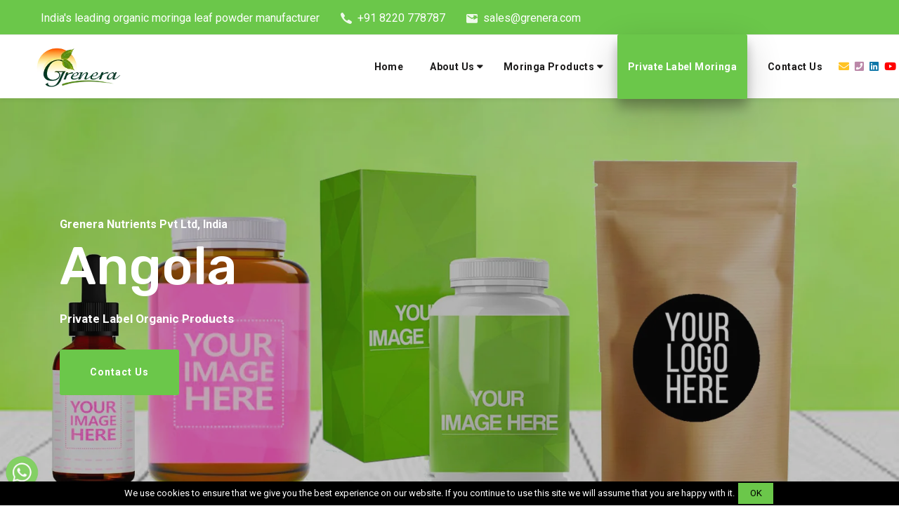

--- FILE ---
content_type: text/html; charset=UTF-8
request_url: https://www.moringa.com/private-label-organic-products.php?city=&country=Angola
body_size: 13854
content:

<!DOCTYPE html>
<html lang="en">
   <head>
      <meta charset="UTF-8" />
      <meta name="viewport" content="width=device-width, initial-scale=1.0" />
      <meta http-equiv="X-UA-Compatible" content="ie=edge" />
      <meta name="description" content="We develop and supply moringa products such as Moringa leaf powder, Moringa Tea, Moringa Oil, Moringa Seeds, Moringa pellets for sale under Retailers' own brands. These are often referred to as Private Labels, Store Brands, Own Labels, Distributor Brands and Discount Brands. We innovate so that our customers get best-in-class products that deliver value and performance to the consumers. We're efficient, we can deliver products at the right time, at the right cost. Grenera is a leading manufacturer and exporter of Organic Moringa Powder to Angola.">
      <meta name="keywords" content="moringa wholesale supplier, moringa bulk quantity exporter, moringa leaf powder, moringa tea, private label moringa products, moringa seeds, moringa pellets, own brand moringa, b2b moringa, organic moringa powder, moringa powder exporters, moringa powder manufacturers, moringa powder bulk purchase, buy store brand moringa products, contact online for business to business moringa products">
      <title>Private Label Organic Products | Angola</title> 
      
      
	<meta property="og:type" content="article">
	<meta property="og:site_name" content="Grenera Nutrients Pvt Ltd.">
	<meta property="og:url" content="https://www.moringa.com/private-label-organic-products.php">
	<meta property="og:image" content="https://www.moringa.com/drumstick-banner/private-label.jpg">
	<meta property="og:title" content="Private Label Organic Products | Angola">
	<meta property="og:description" content="We develop and supply moringa products such as Moringa leaf powder, Moringa Tea, Moringa Oil, Moringa Seeds, Moringa pellets for sale under Retailers' own brands. These are often referred to as Private Labels, Store Brands, Own Labels, Distributor Brands and Discount Brands. We innovate so that our customers get best-in-class products that deliver value and performance to the consumers. We're efficient, we can deliver products at the right time, at the right cost. Grenera is a leading manufacturer and exporter of Organic Moringa Powder to Angola.">
        
      
      <link rel="icon" href="favicon.png" sizes="32x32">
      <link rel="shortcut icon" href="favicon.png">

      <link rel="stylesheet" href="https://cdnjs.cloudflare.com/ajax/libs/font-awesome/4.7.0/css/font-awesome.min.css">
      <link rel="stylesheet" href="https://fonts.googleapis.com/css?family=Rubik:400,500,600,700%7cRoboto:400,500,700&display=swap">
      <link rel="stylesheet" href="https://use.fontawesome.com/releases/v5.1.1/css/all.css">

      <link rel="stylesheet" href="assets/css/libraries.css">
      <link rel="stylesheet" href="assets/css/style.css">
      <link rel="stylesheet" href="soww.css"> 
      
	  <!-- Global site tag (gtag.js) - Google Analytics -->


<script async src="https://www.googletagmanager.com/gtag/js?id=G-JB46VLD9BQ"></script>
<script>
  window.dataLayer = window.dataLayer || [];
  function gtag(){dataLayer.push(arguments);}
  gtag('js', new Date());

  gtag('config', 'G-JB46VLD9BQ');
</script>
      
   </head>
   <body onload="re_captcha(); fn_active('NAV_PRIV'); fn_active2('FOOT_PRIV');" >
      <div class="wrapper">
         <!-- 
            <div class="preloader">
              <div class="spinner"><span class="cube1"></span><span class="cube2"></span></div>
            </div><!-- /.preloader -->
         <!-- =========================
            Header
            =========================== -->
         <header class="header header-light header-layout1">
            <div class="header-topbar d-none d-xl-block">
               <div class="container-fluid">
                  <div class="row">

                     <div class="col-sm-12 col-md-12 col-lg-12">
                        <div class="d-flex flex-wrap justify-content-between">
                           <ul class="contact-list list-unstyled mb-0 d-flex flex-wrap">
                              <li><i class="icon-star"></i><span>India's leading organic moringa leaf powder manufacturer</span></li>
                              <li>
                                 <i class="icon-phone"></i>
                                 <a class="CL_PHONE" href="tel:918220778787" title="Contact us at our Moringa.Com`s official phone number India +918220778787">+91 8220 778787</a>
                              </li>
                              <li>
                                 <i class="icon-envelope"></i>
                                 <a class="CL_MAIL" href="mailto:sales@grenera.com" title="Contact us at our Moringa.Com`s official email id sales@grenera.com">sales@grenera.com</a>
                              </li>
                           </ul>
                        </div>
                     </div>
                     
                  </div>
                  <!-- /.row -->
               </div>
               <!-- /.container -->
            </div>
            <!-- /.header-topbar -->
            <nav class="navbar navbar-expand-lg">
               <div class="container-fluid px-0">
                  <a class="navbar-brand" href="index.html">
                  <img src="assets/images/logo/logo-dark.png" class="logo-dark" alt="Grenera Nutrients Logo" title="Grenera Nutrients Pvt Ltd - India`s leading moringa products manufacturer and exporter">
                  </a>
                  <button class="navbar-toggler" type="button">
                  <span class="menu-lines"><span></span></span>
                  </button>
                  <div class="collapse navbar-collapse" id="mainNavigation">
                     <ul class="navbar-nav ml-auto">
                        <li class="nav__item"><a id="NAV_HOME" href="index.html" class="nav__item-link" title="Moringa.Com home page">Home</a></li>
                        <li class="nav__item with-dropdown">
                           <a id="NAV_ABUT" href="about.html" class="dropdown-toggle nav__item-link" title="About Grenera, the leading moringa powder exporters">About Us&nbsp;</a>
                           <i class="icon-arrow-right" data-toggle="dropdown"></i>
                           <ul class="dropdown-menu">
                              <li class="nav__item"><a id="NAV_PROF" href="profile.html" class="nav__item-link" title="Profile page of Grenera Nutrients Private Limited, India">Profile</a></li>
                              <li class="nav__item"><a id="NAV_INFR" href="infrastructure.html" class="nav__item-link" title="Moringa products manufacturing infrastructure facilities at our factory in India">Infrastructure</a></li>
                              <li class="nav__item"><a id="NAV_CERT" href="certifications.html" class="nav__item-link" title="Export and International Standards Certifications">Certifications</a></li>
                              <li class="nav__item"><a id="NAV_FARM" href="organic-moringa-farm.html" class="nav__item-link" title="Our owned organic moringa farms in India, Asia">Moringa Farm</a></li>
                              <li class="nav__item"><a id="NAV_BLOG" href="moringa-products-news.html" class="nav__item-link" title="Recent news in Moringa industry">Blog</a></li>
                           </ul>
                           <!-- /.dropdown-menu -->
                        </li>
                        <li class="nav__item with-dropdown">
                           <a id="NAV_PROD" href="organic-moringa-products.html" class="dropdown-toggle nav__item-link" title="Our Moringa products">Moringa Products&nbsp;</a>
                           <i class="icon-arrow-right" data-toggle="dropdown"></i>
                           <ul class="dropdown-menu">
                              <li class="nav__item"><a id="NAV_LEAF" href="organic-moringa-powder.html" class="nav__item-link" title="Organic Moringa leaf powder">Bio Moringa Leaf Powder</a></li>
                              <li class="nav__item"><a id="NAV_MTEA" href="moringa-tea.html" class="nav__item-link" title="Moringa Tea Cut leaves at export quality">Bio Moringa Tea</a></li>
                              <li class="nav__item"><a id="NAV_SEED" href="moringa-seeds.html" class="nav__item-link" title="Eco friendly Moringa Seeds">Moringa Seeds</a></li>
                              <li class="nav__item"><a id="NAV_SOIL" href="moringa-oil.html" class="nav__item-link" title="Moringa Seed Oil">Moringa Seed Oil</a></li>
                              <li class="nav__item"><a id="NAV_PELL" href="moringa-pellets.html" class="nav__item-link" title="Moringa Pellets for Cattle feed">Moringa Pellets</a></li>
                           </ul>
                           <!-- /.dropdown-menu -->
                        </li>
                        <li class="nav__item"><a id="NAV_PRIV" href="b2b-private-label-moringa.html" class="nav__item-link" title="Our B2B Private Label Moringa Products - Powder, Leaves, Seeds, Oil, Pellets">Private Label Moringa</a></li>
                        <li class="nav__item"><a id="NAV_CONT" href="contact.html" class="nav__item-link" title="Contact Grenera Nutrients India">Contact Us</a></li>
                     </ul>
                     <!-- /.navbar-nav -->
                  </div>
                  <!-- /.navbar-collapse -->
                  <div class="header-actions d-flex align-items-center">
                     <a id="NAV_MAIL" class="MENU_ICON" href="mailto:sales@grenera.com"  title="Contact us at our Moringa.Com`s official email id sales@grenera.com">&nbsp;<i class="fas fa-envelope" style="color: #ffc324;"></i>&nbsp;</a>
                     <a id="NAV_PHON" class="MENU_ICON" href="tel:918220778787"  title="Contact us at our Moringa.Com`s official phone number India +918220778787">&nbsp;<i class="fas fa-phone-square" style="color: #BB87A8;"></i>&nbsp;</a>
                     <a id="NAV_LINK" class="MENU_ICON HIDE_MOBILE" href="https://in.linkedin.com/company/grenera-nutrients-pvt-ltd" target="_blank"   title="Linkedin link">&nbsp;<i class="fab fa-linkedin" style="color: #0e76a8;"></i>&nbsp;</a>
                     <a id="NAV_YTUB" class="MENU_ICON HIDE_MOBILE" href="https://www.youtube.com/user/greneranutrients/videos" target="_blank"  title="Youtube link">&nbsp;<i class="fab fa-youtube" style="color: #FF0000;"></i>&nbsp;</a>
                  </div>
               </div>
               <!-- /.container -->
            </nav>
            <!-- /.navabr -->
         </header>
         <!-- /.Header -->
         
         
         
         
         
         
         
         
         
    <section class="slider slider-layout1">
      <div class="slick-carousel carousel-arrows-light m-slides-0" data-slick='{"slidesToShow": 1, "arrows": false, "dots": false, "speed": 700,"fade": true,"cssEase": "linear"}'>
        <div class="slide-item align-v-h bg-overlay">
		  <div class="bg-img"><img src="drumstick-banner/private-label.jpg" alt="Private Label Moringa Products"></div>
		  <div class="container">
			<div class="row">
			  <div class="col-sm-12 col-md-12 col-lg-12 col-xl-9">
				<div class="slide-item__content">
					
				  <h2 class="slide-item__subtitle">Grenera Nutrients Pvt Ltd, India</h2>
				  <h1 class="slide-item__title">Angola</h1>
				  <p class="slide-item__desc">Private Label Organic Products</p>
				  
				  <a href="contact.html" title="Contact Grenera Nutrients India" class="btn btn__secondary mr-40">Contact Us</a>
				</div><!-- /.slide-content -->
			  </div><!-- /.col-xl-9 -->
			</div><!-- /.row -->
		  </div><!-- /.container -->
        </div><!-- /.slide-item -->
      </div><!-- /.carousel -->
    </section><!-- /.slider -->
         
    <section class="about-layout1 pb-0 bg-gray2">
      <div class="container">
        <div class="row align-items-center">
          <div class="col-sm-12 col-md-12 col-lg-6 col-xl-7">
            <div class="about-img">
              <img src="moringa-images/b2b_private_label.jpg" alt="B2B Private Label Moringa green bottle" class="img-fluid w-100">
              <div class="counter-slider">
                <div class="slick-carousel m-slides-0" data-slick='{"slidesToShow": 1, "arrows": false, "dots": false}'>
                  <div class="counter-item">
					 <h6> Angola</h6>
                    <p class="counter-item__desc">Private<br>Label<br>Products</p>
                  </div><!-- /.counter-item -->
                </div><!-- /.carousel -->
              </div><!-- /.counter-slider -->
            </div><!-- /.about-img -->
          </div><!-- /.col-xl-5 -->
          <div class="col-sm-12 col-md-12 col-lg-6 col-xl-5">
            <div class="heading-layout2">
              <h3 class="heading__title">Private Labelled Moringa Products</h3>
              <p class="heading__desc mt-30 mb-30">
				  We develop and supply moringa products such as Moringa leaf powder, Moringa Tea, Moringa Oil, Moringa Seeds, Moringa pellets for sale under Retailers' own brands. 
				  These are often referred to as Private Labels, Store Brands, Own Labels, Distributor Brands and Discount Brands. 
				  We innovate so that our customers get best-in-class products that deliver value and performance to the consumers. 
				  We're efficient, we can deliver products at the right time, at the right cost.
              </p>
              <p class="heading__desc mt-30 mb-30">
				Own moringa farm, state-of-the-art manufacturing capabilities, low minimum orders, industry leading formulae and premium design services comprise the Grenera way of doing business. 
				For Private Labels, we pack varied types of products tailored to the customer’s requirements in desired pack sizes.
              </p>
            </div><!-- /heading -->
          </div><!-- /.col-xl-7 -->
        </div><!-- /.row -->
      </div><!-- /.container -->
    </section><!-- /.About Layout 1 
    
    -->

         

         
    <section class="services-layout1 pb-90">
      <div class="container">
		  <div class="CL_HEADING">
				<h1>Why Us?</h1>			  
		  </div>

		<div class="row">
          <div class="col-sm-12 col-md-6 col-lg-4">
            <div class="service-item">
              <div class="service-item__content CL_WHYUS">
                <h4 class="service-item__title CL_COLOUR55">Customized Packing</h4>
                

                
                <ul class="list-items list-items-layout2 list-unstyled mb-30">
					<li>Eco Friendly  Pouches</li> 
					<li>Multi colour Zip lock Pouches </li>
					<li>Flat bottom Pouches </li>
					<li>Printed pouches </li>
					<li>HDPE  Jars </li>
					<li>HDPE bottles </li>
					<li>PET bottles </li>
					<li>Amber Glass bottle </li>
					<li>Paper tubes</li>
                </ul>
              </div>
            </div><!-- /.service-item -->
          </div><!-- /.col-lg-4 -->
          <div class="col-sm-12 col-md-6 col-lg-4">
            <div class="service-item">
              <div class="service-item__content CL_WHYUS">
                <h4 class="service-item__title CL_COLOUR55">Services</h4>
                <ul class="list-items list-items-layout2 list-unstyled mb-30">
					<li>High Quality Organic Certified products </li>
					<li>Competitive prices</li>
					<li>Less  Minimum order quantity</li>
					<li>Timely delivery of the orders</li>
					<li>24/7 Support assistance.</li>
					<li>Various payment options </li>
                </ul>
              </div>
            </div><!-- /.service-item -->
          </div><!-- /.col-lg-4 -->
          <div class="col-sm-12 col-md-6 col-lg-4">
            <div class="service-item">
              <div class="service-item__content CL_WHYUS">
                <h4 class="service-item__title CL_COLOUR55">Guidance</h4>
                <ul class="list-items list-items-layout2 list-unstyled mb-30">
					<li>Our experienced in house team of designers helps you to create your own unique label and brand with no additional charges. </li>
					<li>Technical guidance throughout the  process of designing the labels from our Quality Team</li>
                </ul>
              </div>
            </div><!-- /.service-item -->
          </div><!-- /.col-lg-4 -->
        </div><!-- /.row -->
			  
      </div>
    </section>
         



	<section class="banner-layout4 bg-overlay bg-parallax">
      <div class="bg-img">
		  <img src="private-label-products/moringa-herbal-products.jpg" alt="Private label herbal products">
	  </div>
      <div class="container">
        <div class="row">
          <div class="col-sm-12 col-md-12 col-lg-12">
            <div class="heading-layout3 heading-light mb-30">
              <h2 class="heading__subtitle">Private label products!</h2>
            </div>
          </div>
        </div>
      </div>
    </section>




    <section class="services-layout1 pb-90">
      <div class="container">
		  <div class="CL_HEADING">
				<h1>Our Product Range</h1>			  
		  </div>

		<div class="row">
			
          <div class="col-sm-12 col-md-6 col-lg-6">
            <div class="service-item">
              <div class="service-item__content CL_PRODUCT_RANGE">
                <h4 class="service-item__title CL_COLOUR55 CL_BANNER1">Moringa Tea</h4>
                <table class="CL_PRODUCT_TABLE">
					<thead>
						<tr><th>Products</th><th>SKU</th></tr>
					</thead>
					<tbody>
						<tr><td>Moringa Herbal Infusion</td><td>40 g</td></tr>
						<tr><td>Moringa Lemon Ginger Infusion</td><td>40 g</td></tr>
						<tr><td>Moringa Mint Infusion</td><td>40 g</td></tr>
						<tr><td>Moringa Ginger Infusion</td><td>40 g</td></tr>
						<tr><td>Moringa Apple Cinnamon Infusion</td><td>40 g</td></tr>
						<tr><td>Moringa Pomegranate Infusion</td><td>40 g</td></tr>
						<tr><td>Moringa Strawbery Infusion</td><td>40 g</td></tr>
					</tbody>	
                </table>
              </div>
            </div><!-- /.service-item -->
          </div><!-- /.col-lg-4 -->
              
          <div class="col-sm-12 col-md-6 col-lg-6">
            <div class="service-item">
              <div class="service-item__content CL_PRODUCT_RANGE">
                <h4 class="service-item__title CL_COLOUR55 CL_BANNER1">Tulsi Tea</h4>
                <table class="CL_PRODUCT_TABLE">
					<thead>
						<tr><th>Products</th><th>SKU</th></tr>
					</thead>
					<tbody>
						<tr><td>Tulsi Madras Masala Infusion</td><td>30 g</td></tr>
						<tr><td>Tulsi Lemon Mint Infusion</td><td>30 g</td></tr>
						<tr><td>Tulsi Roibos Infusion</td><td>30 g</td></tr>
						<tr><td>Tulsi Green Tea Infusion</td><td>30 g</td></tr>
					</tbody>	
                </table>
              </div>
            </div><!-- /.service-item -->
          </div><!-- /.col-lg-4 -->
          
          <div class="col-sm-12 col-md-6 col-lg-6">
            <div class="service-item">
              <div class="service-item__content CL_PRODUCT_RANGE">
                <h4 class="service-item__title CL_COLOUR55 CL_BANNER1">Moringa Leaf Infusion</h4>
                <table class="CL_PRODUCT_TABLE">
					<thead>
						<tr><th>Products</th><th>SKU</th></tr>
					</thead>
					<tbody>
						<tr><td>Moringa Loose Leaf Infusion</td><td>100 g</td></tr>
						<tr><td>Moringa Lemon Ginger Infusion</td><td>100 g</td></tr>
						<tr><td>Moringa Chai Infusion</td><td>100 g</td></tr>
						<tr><td>Black Assam Tea</td><td>40 g</td></tr>
						<tr><td>Green Tea</td><td>40 g</td></tr>
					</tbody>	
                </table>
              </div>
            </div><!-- /.service-item -->
          </div><!-- /.col-lg-4 -->
          

          <div class="col-sm-12 col-md-6 col-lg-6">
            <div class="service-item">
              <div class="service-item__content CL_PRODUCT_RANGE">
                <h4 class="service-item__title CL_COLOUR55 CL_BANNER1">Superfoods Smoothies</h4>
                <table class="CL_PRODUCT_TABLE">
					<thead>
						<tr><th>Products</th><th>SKU</th></tr>
					</thead>
					<tbody>
						<tr><td>Moringa Choco Smoothie</td><td>100 g</td></tr>
						<tr><td>Moringa Almond Smoothie</td><td>100 g</td></tr>
						<tr><td>Moringa Mango Smoothie</td><td>100 g</td></tr>
						<tr><td>Moringa Pomegranate Smoothie</td><td>100 g</td></tr>
						<tr><td>Moringa Pineapple Smoothie</td><td>100 g</td></tr>
					</tbody>	
                </table>
              </div>
            </div><!-- /.service-item -->
          </div><!-- /.col-lg-4 -->
          

          <div class="col-sm-12 col-md-6 col-lg-6">
            <div class="service-item">
              <div class="service-item__content CL_PRODUCT_RANGE">
                <h4 class="service-item__title CL_COLOUR55 CL_BANNER1">Superfoods Powder</h4>
                <table class="CL_PRODUCT_TABLE">
					<thead>
						<tr><th>Products</th><th>SKU</th></tr>
					</thead>
					<tbody>
						<tr><td>Triphala powder</td><td>100 g</td></tr>
						<tr><td>Turmeric powder</td><td>100 g</td></tr>
						<tr><td>Wheat grass powder</td><td>100 g</td></tr>
						<tr><td>Spirulina powder</td><td>100 g</td></tr>
						<tr><td>Moringa leaf powder</td><td>100 g</td></tr>
						<tr><td>Ashwagandha powder</td><td>100 g</td></tr>
						<tr><td>Curry leaf powder</td><td>100 g</td></tr>
						<tr><td>Curcumin powder</td><td>100 g</td></tr>
						<tr><td>Ginger powder</td><td>100 g</td></tr>
						<tr><td>Black pepper powder</td><td>100 g</td></tr>
						<tr><td>Neem powder</td><td>100 g</td></tr>
						<tr><td>Bharmi powder</td><td>100 g</td></tr>
						<tr><td>Psyllium powder</td><td>100 g</td></tr>
						<tr><td>Noni fruit powder</td><td>100 g</td></tr>
						<tr><td>Ceylon cinnamon powder</td><td>100 g</td></tr>
						<tr><td>Clove powder</td><td>100 g</td></tr>
						<tr><td>Bacopa monieri powder</td><td>100 g</td></tr>
						<tr><td>Tulsi leaf powder</td><td>100 g</td></tr>
						<tr><td>Gymnema Sylvestre powder</td><td>100 g</td></tr>
						<tr><td>Senna leaf powder</td><td>100 g</td></tr>
						<tr><td>Amla powder</td><td>100 g</td></tr>
						<tr><td>Black cumin seed powder</td><td>100 g</td></tr>
						<tr><td>Mulberry leaf powder</td><td>100 g</td></tr>
						<tr><td>Shatavari powder</td><td>100 g</td></tr>
						<tr><td>Fenugreek powder</td><td>100 g</td></tr>
					</tbody>	
                </table>
              </div>
            </div><!-- /.service-item -->
          </div><!-- /.col-lg-4 -->
          

          <div class="col-sm-12 col-md-6 col-lg-6">
            <div class="service-item">
              <div class="service-item__content CL_PRODUCT_RANGE">
                <h4 class="service-item__title CL_COLOUR55 CL_BANNER1">Food Supplements</h4>
                <table class="CL_PRODUCT_TABLE">
					<thead>
						<tr><th>Products</th><th>SKU</th></tr>
					</thead>
					<tbody>
						<tr><td>Apple cider vinegar</td><td>45 g</td></tr>
						<tr><td>Green tea extract capsules</td><td>45 g</td></tr>
						<tr><td>Spirulina capsules</td><td>45 g</td></tr>
						<tr><td>Moringa capsules</td><td>60 g</td></tr>
						<tr><td>Moringa tablets</td><td>60 g</td></tr>
						<tr><td>Curcumin capsules+Piperine</td><td>45 g</td></tr>
						<tr><td>Triphala capsules</td><td>45 g</td></tr>
						<tr><td>Garcinia cambogia capsules</td><td>45 g</td></tr>
						<tr><td>Brahmi capsules</td><td>45 g</td></tr>
						<tr><td>Turmeric with pepper capsules</td><td>45 g</td></tr>
						<tr><td>Black pepper capsules</td><td>45 g</td></tr>
						<tr><td>Turmeric capsules</td><td>45 g</td></tr>
						<tr><td>Ashwagandha capsules</td><td>45 g</td></tr>
						<tr><td>Amla capsules</td><td>45 g</td></tr>
						<tr><td>Amla tablet</td><td>45 g</td></tr>
						<tr><td>Ashwagandha tablet</td><td>45 g</td></tr>
						<tr><td>Triphala tablet</td><td>45 g</td></tr>
						<tr><td>Wheat grass capsules</td><td>45 g</td></tr>
					</tbody>	
                </table>
              </div>
            </div><!-- /.service-item -->
          </div><!-- /.col-lg-4 -->
          

          <div class="col-sm-12 col-md-6 col-lg-6">
            <div class="service-item">
              <div class="service-item__content CL_PRODUCT_RANGE">
                <h4 class="service-item__title CL_COLOUR55 CL_BANNER1">Oils</h4>
                <table class="CL_PRODUCT_TABLE">
					<thead>
						<tr><th>Products</th><th>SKU</th></tr>
					</thead>
					<tbody>
						<tr><td>Moringa Oil</td><td>100 ml</td></tr>
						<tr><td>Black cumin seed Oil</td><td>100 ml</td></tr>
						<tr><td>Neem Oil</td><td>100 ml</td></tr>
						<tr><td>Tamanu Oil</td><td>100 ml</td></tr>
					</tbody>	
                </table>
              </div>
            </div><!-- /.service-item -->
          </div><!-- /.col-lg-4 -->
          
			  
			  
      </div>
      
      
<div class="wrap-collabsible">
  <input id="collapsible" class="toggle" type="checkbox">
  <label for="collapsible" class="lbl-toggle">g - gram / ml - milliliter</label>
  <div class="collapsible-content">
    <div class="content-inner">
      <p>
		  <br>g - gram (1 gram is equal to 0.0352739619 oz - ounce)
		  <br>ml - milliliter (1 millitliter is equal to 0.033814 fl oz - fluid ounce)
		  <br>
		  <br>30 gram  -  1.058 ounce
		  <br>35 gram  -  1.234 ounce
		  <br>40 gram  -  1.410 ounce
		  <br>45 gram  -  1.587 ounce
		  <br>60 gram  -  2.116 ounce
		  <br>100 gram -  3.527 ounce
		  <br>240 gram -  8.465 ounce
		  <br>
		  <br>100 milliliter - 3.381 fluid ounce
      </p>
    </div>
  </div>
</div>      






    </section>







         
    <section class="about-layout1 pb-0">
      <div class="container">
		<div class="CL_HEADING"><h1>Reason to choose us </h1></div>
		<div class="row">
          <div class="col-sm-12 col-md-12 col-lg-12 col-xl-12" style="color:#595959;">
			<br><span class="CL_COLOUR55">Create your Brand Labels </span>with the Guidance of Our Experienced Designers<br>
			<br><span class="CL_COLOUR55">30 kinds of Products </span>to choose from the wide ranges of Superfood powders, Food Supplements, Herbal Teas, and Natural Cosmetics.<br>
			<br><span class="CL_COLOUR55">Customized Packing </span>options include Eco-friendly, Foil, Printed and Kraft pouches, BPA-free Jars, Bottles, and Paper tubes.<br>
			<br><span class="CL_COLOUR55">Technical guidance </span>throughout the process from our quality team. <br>
			<br><span class="CL_COLOUR55">High-quality Pesticide-Free </span>Products with ease Transit Options <br>
			<br><span class="CL_COLOUR55">Will provide 3rd party lab report </span>( Microbial, heavy metals and pesticide analysis ). <br>
			<br>We are <span class="CL_COLOUR55">ready to send Reference sample or Lot sample </span>by using our DHL account. <br>
          </div>
      </div>
      <br><br><br><br>
    </section>



         <section class="clients portfolio-standard portfolio-standard-carousel pt-20 pb-60 CL_DIV_BORDER">
            <div class="container-fluid">
               <div class="row">
                  <div class="col-sm-12 col-md-12 col-lg-12">
					  <h2>Certifications</h2>
					</div>
				</div>
               <div class="row">
                  <div class="col-sm-12 col-md-12 col-lg-12">
                        <!-- 
                        portfolio item #1
                        
                     <div class="slick-carousel" data-ride="carousel" data-interval="500">
                        
                         -->

                     <div class="slick-carousel" data-ride="carousel" data-interval="500" data-slick='{ "autoplay": true, "autoplaySpeed": 1500,"slidesToShow": 5, "slidesToScroll": 1, "arrows": true, "dots": true, "responsive": [ {"breakpoint": 992, "settings": {"slidesToShow": 2}}, {"breakpoint": 767, "settings": {"slidesToShow": 2}}, {"breakpoint": 480, "settings": {"slidesToShow": 1}}]}'>


						 <div class="client">
							<img class="CL_CERTIFICATION" src="moringa-certifications/india_organic.png" alt="India Organic Certification" title="India Organic Certification">
							<img class="CL_CERTIFICATION2" src="moringa-certifications/india_organic.png" alt="India Organic Certification" title="India Organic Certification">
						 </div>
						 <div class="client">
							<img class="CL_CERTIFICATION" src="moringa-certifications/kosher.png" alt="Kosher Certification" title="Kosher Certification">
							<img class="CL_CERTIFICATION" src="moringa-certifications/kosher.png" alt="Kosher Certification" title="Kosher Certification">
						 </div>
						 <div class="client">
							<img class="CL_CERTIFICATION" src="moringa-certifications/hahal.png" alt="Hahal Certification" title="Hahal Certification">
							<img class="CL_CERTIFICATION" src="moringa-certifications/hahal.png" alt="Hahal Certification" title="Hahal Certification">
						 </div>
						 <div class="client">
							<img class="CL_CERTIFICATION" src="moringa-certifications/usda_organic.png" alt="USDA Organic Certification" title="USDA Organic Certification">
							<img class="CL_CERTIFICATION" src="moringa-certifications/usda_organic.png" alt="USDA Organic Certification" title="USDA Organic Certification">
						 </div>
						 <div class="client">
							<img class="CL_CERTIFICATION" src="moringa-certifications/vegan.png" alt="Vegan Certification" title="Vegan Certification">
							<img class="CL_CERTIFICATION2" src="moringa-certifications/vegan.png" alt="Vegan Certification" title="Vegan Certification">
						 </div>
						 <div class="client">
							<img class="CL_CERTIFICATION" src="moringa-certifications/gmp_quality.png" alt="GMP Quality Certification" title="GMP Quality Certification">
							<img class="CL_CERTIFICATION2" src="moringa-certifications/gmp_quality.png" alt="GMP Quality Certification" title="GMP Quality Certification">
						 </div>
                        
                        
                     </div>
                     <!-- /.slick-carousel -->
                     
                  </div>
                  <!-- /.col-lg-12 -->
               </div>
               <!-- /.row -->
            </div>
            <!-- /.container -->
         </section>
         <!-- /.portfolio standard carousel -->
         
         
         
         
         
         
         

         <section class="counters-layout2">
            <div class="bg-img"><img src="assets/images/backgrounds/2.jpg" alt="Our importers located at various countries across the globe"></div>
            <div class="container">
               <div class="row">
                  <div class="col-sm-12 col-md-12 col-lg-8">
                     <div class="heading-layout3 mb-70">
                        <h2 class="heading__subtitle">Grenera Nutrients Pvt Ltd.</h2>
                        <h3 class="heading__title">Committed To Delivering High Quality Private Label Moringa Products!
                        </h3>
                        <p>
							We supply the organic Private Label Moringa Products in bulk quantity. 
							We are currently exporting to many parts of the world, especially to <span title="Export to major countries in North Amercian continent such as North America, Canada...">North America(USA, Canada)</span>, <span title="Export to major countries in European continent such as United Kingdom, France, Germany, Spain, Italy, Denmark...">Europe(UK, France, Germany, Spain, Italy, Denmark)</span>, <span title="Export to major countries in Asian continent such as Japan, South Korea, Hong Kong, Malayasia">Asian countries(Japan, South Korea, Hong Kong, Malayasia)</span> and <span>Australia</span>.
                        </p>
                     </div>
                     <!-- /.heading -->
                  </div>
                  <!-- /.col-lg-8 -->
               </div>
            </div>
            <!-- /.container -->
         </section>

         
         
         
         
         
         

         
    <section class="services-layout1 pb-90">
      <div class="container">
		  <div class="CL_HEADING">
				<h1>Our Market</h1>			  
		  </div>

		<div class="row">
			
          <div class="col-sm-12 col-md-6 col-lg-6">
            <div class="service-item">
              <div class="service-item__content CL_WHYUS">
                <h4 class="service-item__title CL_COLOUR55">Customer Locations</h4>
                <p>
					We are amongst the leading manufacturers and exporters of this highly commendable range of Health Foods. 
					In order to maintain this market standing, we engage in the utilization of the finest ingredients, in the best possible combination and abide by the FDA norms and guidelines. 
					This ensures the product’s effectiveness, taste and shelf life. 
					Further, the offered range is known to be marked at the most reasonable rate possible and is delivered in the most punctual manner.
                </p>
				 <button data-toggle="collapse" data-target="#div_global_locations" class="btn btn-success collapse_header" style="width:300px !important;">View all locations</button>
              </div>

			  <div id="div_global_locations" class="collapse collapse_body" style="padding:5px;">
				<h6 class='CL_COLOUR55 CL_BANNER1'>Angola - Popular locations</h6>Benguela | Cabinda | Capenda-Camulemba | Huambo | Kuito | Lobito | Luanda | Lubango | Malanje | Mbanza-Congo | Namibe | Soyo | Uíge				<br>
			  </div>
                

            </div><!-- /.service-item -->
          </div><!-- /.col-lg-4 -->
          
          <div class="col-sm-12 col-md-6 col-lg-6">
            <div class="service-item">
              <div class="service-item__content CL_WHYUS">
                <h4 class="service-item__title CL_COLOUR55">Contact Us</h4>
				   <p class="mb-30">
					  Grenera Nutrients Pvt Ltd.<br>
					  37-B, Puthupalayam,<br>
					  Avalpoondurai,<br>Erode - 638115.<br>
					  Tamilnadu, India<br>
					  sales@grenera.com<br>
					  +91-8220-778787
				   </p>
              </div>
            </div><!-- /.service-item -->
          </div><!-- /.col-lg-4 -->
        </div><!-- /.row -->
			  
      </div>
    </section>
         
         
         
         
         
         
         <section id="SEC_ENQUIRY" class="contact-layout2 py-0 bg-gray">
            <div class="container">
               <div class="row">
                  <div class="col-sm-12 col-md-12 col-lg-12">
                     <div style="padding:20px; margin:20px;">
                        <form method="post" action="" id="frm_contact" class="contact-panel__form">
                           <div class="row">
                              <div class="col-sm-12">
                                 <h4 class="contact-panel__title">Business Enquiry</h4>
                                 <p class="contact-panel__desc mb-40">We take great pride in everything that we do, complete control over products allows us to ensure our customers receive the best quality service.
                                 </p>
                              </div>
                              <div class="col-sm-12 col-md-6 col-lg-6">
                                 <div class="form-group">
                                    <input type="text" class="form-control" placeholder="Name" id="txt_name" name="txt_name" title="Kindly enter your personal name and designation" required>
                                 </div>
                              </div>
                              <!-- /.col-lg-6 -->
                              <div class="col-sm-12 col-md-6 col-lg-6">
                                 <div class="form-group">
                                    <input type="text" class="form-control" placeholder="Company Name" id="txt_cname" name="txt_cname" title="Kindly enter your organisation / company name" required>
                                 </div>
                              </div>
                              <!-- /.col-lg-6 -->
                              <div class="col-sm-12 col-md-6 col-lg-6">
                                 <div class="form-group">
                                    <input type="email" class="form-control" placeholder="Email" id="txt_email" name="txt_email" title="Kindly enter your contact email id" required>
                                 </div>
                              </div>
                              <!-- /.col-lg-6 -->
                              <div class="col-sm-12 col-md-6 col-lg-6">
                                 <div class="form-group">
                                    <input type="text" class="form-control" placeholder="Phone" id="txt_phone" name="txt_phone" title="Kindly enter your contact mobile / landline phone number" required>
                                 </div>
                              </div>
                              <!-- /.col-lg-6 -->
                              <div class="col-sm-12 col-md-6 col-lg-6">
                                 <div class="form-group">
                                    <input type="text" class="form-control" placeholder="Country" id="txt_country" name="txt_country" title="Kindly enter your country name" required>
                                 </div>
                              </div>
                              <!-- /.col-lg-6 -->
                              <div class="col-sm-12 col-md-6 col-lg-6">
                                 <div class="form-group">
                                    <input type="text" class="form-control" placeholder="Subject" id="txt_subject" name="txt_subject" title="Kindly enter your business enquiry subject" required>
                                 </div>
                              </div>
                              <!-- /.col-lg-6 -->
                              <div class="col-sm-12 col-md-12 col-lg-12">
                                 <div class="form-group">
                                    <textarea class="form-control" placeholder="Your message" id="txt_dtl" name="txt_dtl" title="Kindly enter your business enquiry message details" required></textarea>
                                 </div>
                              </div>

                              <!-- /.col-lg-6 -->
                              <div class="col-sm-12 col-md-6 col-lg-6">
                                 <div class="form-group">
                                    <input type="text" class="form-control" placeholder="Captcha Code" id="txt_code" name="txt_code" title="Kindly enter the security captcha code" required>
                                 </div>
                              </div>
                              <!-- /.col-lg-6 -->
                              <div class="col-sm-12 col-md-6 col-lg-6">
									<table>
										<tr>
											<td><div id="div_captcha">Wait...Loading your captcha code...</div></td>
											<td><div onclick="re_captcha();" name="btnrecaptcha"  id="btnrecaptcha" style="padding-left:20px; font-size:30px !important; color:#00bcd4;">&#8635;</div></td>
										</tr>
									</table>
                              </div>

                              <!-- /.col-lg-12 -->
                              <div class="col-sm-12 col-md-12 col-lg-12 d-flex flex-wrap align-items-center">
                                 <div id="button-con"><i  class="btn btn__secondary mr-40" id="send" onclick="send_enquiry();"><span style="font-style:normal;">Send Message</span></i></div>
                              </div>
                              <!-- /.col-lg-12 -->
                           </div>
                        </form>
                     </div>
                     <!-- /.contact__panel -->
                  </div>
                  <!-- /.col-lg-12 -->
               </div>
               <!-- /.row -->
            </div>
            <!-- /.container -->
         </section>
         <!-- /.contact layout 2 -->
         <!--  
         
<iframe src="https://www.google.com/maps/embed?pb=!1m10!1m8!1m3!1d7826.811997885373!2d77.73128899999999!3d11.231514999999998!3m2!1i1024!2i768!4f13.1!5e0!3m2!1sen!2sin!4v1608106087608!5m2!1sen!2sin" width="600" height="450" frameborder="0" style="border:0;" allowfullscreen="" aria-hidden="false" tabindex="0"></iframe>
         
         -->
            
            <!--  -->
         <!-- ========================
            Footer
            ========================== -->
        <footer class="footer">
            <div class="footer-primary">
               <div class="container">
                  <div class="row">
                     <div class="col-sm-12 col-md-6 col-lg-3 col-xl-3 footer-widget footer-widget-about">
                        <h6 class="footer-widget-title">Contact <span style="color:#6BC74A">Us</span></h6>
                        
                        <div class="footer-widget-content">
                        <img loading="lazy" src="moringa-images/moringa-logo-footer.png"  alt="Moringa Products Logo" title="Organic Moringa Exporter Logo" class="CL_FOOTER_LOGO2">
                           <p class="mb-30">
                              Grenera Nutrients Pvt Ltd.<br>
                              37-B, Puthupalayam,<br>
                              Avalpoondurai,<br>Erode - 638115.<br>
                              Tamilnadu, India<br>
                           </p>

                           <a id="FOOT_MAIL" class="contact-number contact-number-white d-flex align-items-center mb-20" href="mailto:sales@grenera.com"  title="Contact us at our Moringa.Com`s official email id sales@grenera.com">
                           <i class="icon-envelope"  style="color: #ffc324;"></i><span class="CL_MAIL">sales@grenera.com</span>
                           </a><!-- /.contact__numbr -->

                           <a id="FOOT_PHON" class="contact-number contact-number-white d-flex align-items-center mb-20" href="tel:+918220778787" title="Contact us at our Moringa.Com`s official phone number India +918220778787">
								<i class="icon-phone" style="color:#BB87A8;"></i><span class="CL_PHONE" >+91-8220-778787</span>
                           </a><!-- /.contact__numbr -->

                           <a id="FOOT_LINK" class="contact-number-white CL_FOOTER_ICON" href="https://in.linkedin.com/company/grenera-nutrients-pvt-ltd" target="_blank"   title="Linkedin link"><i class="fab fa-linkedin" style="color: #0e76a8;"></i></a>

                           <a id="FOOT_YTUB" class="contact-number-white CL_FOOTER_ICON" href="https://www.youtube.com/user/greneranutrients/videos" target="_blank"  title="Youtube link"><i class="fab fa-youtube" style="color: #FF0000;"></i></a>

                        </div>
                     </div>
                     <!-- /.col-xl-4 -->
                     <div class="col-sm-12 col-md-6 col-lg-3 col-xl-3 footer-widget footer-widget-nav">
                        <h6 class="footer-widget-title">Quick <span style="color:#6BC74A">Links</span></h6>
                        <div class="footer-widget-content">
                           <nav>
                              <ul class="list-unstyled">
                                 <li class="CL_FOOT_LI" style="line-height: 20px; padding-top: 15px; border-bottom: 1px dashed #7a7979;"><a  id="FOOT_PROF" href="profile.html" title="Profile page of Grenera Nutrients Private Limited, India">Profile</a></li>
                                 <li class="CL_FOOT_LI" style="line-height: 20px; padding-top: 15px; border-bottom: 1px dashed #7a7979;"><a  id="FOOT_INFR" href="infrastructure.html" title="Moringa products manufacturing infrastructure facilities at our factory in India">Infrastructure</a></li>
                                 <li class="CL_FOOT_LI" style="line-height: 20px; padding-top: 15px; border-bottom: 1px dashed #7a7979;"><a  id="FOOT_CERT" href="certifications.html" title="Export and International Standards Certifications">Certifications</a></li>
                                 <li class="CL_FOOT_LI" style="line-height: 20px; padding-top: 15px; border-bottom: 1px dashed #7a7979;"><a  id="FOOT_FARM" href="organic-moringa-farm.html" title="Our owned organic moringa farms in India, Asia">Moringa Farm</a></li>
                                 <li class="CL_FOOT_LI" style="line-height: 20px; padding-top: 15px; border-bottom: 1px dashed #7a7979;"><a  id="FOOT_BLOG" href="moringa-products-news.html" title="Recent news in Moringa industry">Blog</a></li>
                                 <li class="CL_FOOT_LI" style="line-height: 20px; padding-top: 15px; border-bottom: 1px dashed #7a7979;"><a  id="FOOT_CONT" href="contact.html"  title="Contact Grenera Nutrients India">Contact Us</a></li>
                              </ul>
                           </nav>
                        </div>
                        <!-- /.footer-widget-content -->
                     </div>
                     <!-- /.col-xl-2 -->
                     <div class="col-sm-12 col-md-6 col-lg-3 col-xl-3 footer-widget footer-widget-nav">
                        <h6 class="footer-widget-title">Private Label <span style="color:#6BC74A">Moringa</span></h6>
                        <div class="footer-widget-content">
                           <nav>
                              <ul class="list-unstyled">
                                 <li class="CL_FOOT_LI" style="line-height: 20px; padding-top: 15px; border-bottom: 1px dashed #7a7979;"><a  id="FOOT_PRIV" href="b2b-private-label-moringa.html"  title="Our B2B Private Label Moringa Products - Powder, Leaves, Seeds, Oil, Pellets">Bulk & Private Label Moringa Products</a></li>
                              </ul>
                           </nav>
                        </div>
                        <!-- /.footer-widget-content -->
                        <h6 class="footer-widget-title">Our <span style="color:#6BC74A">Products</span></h6>
                        <div class="footer-widget-content">
                           <nav>
                              <ul class="list-unstyled">
                                 <li class="CL_FOOT_LI" style="line-height: 20px; padding-top: 15px; border-bottom: 1px dashed #7a7979;"><a  id="FOOT_LEAF" href="organic-moringa-powder.html" title="Organic Moringa leaf powder">Bio Moringa Leaf Powder</a></li>
                                 <li class="CL_FOOT_LI" style="line-height: 20px; padding-top: 15px; border-bottom: 1px dashed #7a7979;"><a  id="FOOT_MTEA" href="moringa-tea.html" title="Moringa Tea Cut leaves at export quality">Bio Moringa Tea</a></li>
                                 <li class="CL_FOOT_LI" style="line-height: 20px; padding-top: 15px; border-bottom: 1px dashed #7a7979;"><a  id="FOOT_SEED" href="moringa-seeds.html" title="Eco friendly Moringa Seeds">Moringa Seeds</a></li>
                                 <li class="CL_FOOT_LI" style="line-height: 20px; padding-top: 15px; border-bottom: 1px dashed #7a7979;"><a  id="FOOT_SOIL" href="moringa-oil.html" title="Moringa Seed Oil">Moringa Seed Oil</a></li>
                                 <li class="CL_FOOT_LI" style="line-height: 20px; padding-top: 15px; border-bottom: 1px dashed #7a7979;"><a  id="FOOT_PELL" href="moringa-pellets.html" title="Moringa Pellets for Cattle feed">Moringa Pellets</a></li>
                              </ul>
                           </nav>
                        </div>
                        <!-- /.footer-widget-content -->
                     </div>
                     <!-- /.col-xl-2 -->
                     <div class="col-sm-12 col-md-6 col-lg-3 col-xl-3 footer-widget footer-widget-contact">
                        <h6 class="footer-widget-title">Our <span style="color:#6BC74A">Location</span></h6>
                        <div class="footer-widget-content">
                           <iframe src="https://www.google.com/maps/embed?pb=!1m14!1m8!1m3!1d7826.811997885373!2d77.73128899999999!3d11.231514999999998!3m2!1i1024!2i768!4f13.1!3m3!1m2!1s0x3ba97064f0b1d873%3A0xec61558cea623b07!2sGrenera%20Nutrients%20Pvt.%20Ltd.%2C!5e0!3m2!1sen!2sin!4v1608106190861!5m2!1sen!2sin" width="100%" height="300" frameborder="0" style="border:0;" allowfullscreen="" aria-hidden="false" tabindex="0"></iframe>

                           
                        </div>
                        <!-- /.footer-widget-content -->
                     </div>
                     <!-- /.col-xl-4 -->
                  </div>
                  <!-- /.row -->
               </div>
               <!-- /.container -->
            </div>
            <!-- /.footer-primary -->
            <div class="footer-copyrights">
               <div class="container">
                  <div class="row">
                     <div class="col-sm-12 col-md-5 col-lg-5 text-left">
                        <p class="mb-0"> 
                           <a style="color:white !important;" href="index.html" target="" title="Moringa.Com Website Grenera Nutrients Copyright">&copy; 2025 Grenera Nutrients Pvt Ltd. India</a>
                        </p>
                     </div>
                     <!-- /.col-lg-12 -->
                     <div class="col-sm-12 col-md-2 col-lg-2 text-center">
                        <p class="mb-0"> 
                           <a href="index.html" target="" title="Moringa.Com Grenera Nutrients Pvt Ltd., India Logo"><img loading="lazy" src="moringa-images/moringa-logo-footer.png"  alt="Moringa Products Logo" class="CL_FOOTER_LOGO"></a>
                        </p>
                     </div>
                     <!-- /.col-lg-12 -->
                     <div class="col-sm-12 col-md-5 col-lg-5 text-right">
                        <p class="mb-0"> 
                           <a style="color:white !important;" href="https://www.soww.in" target="_blank" title="SmartOffice Worldwide - Leading web based application developers in India">Developed by <span>SmartOffice Worldwide</span><img loading="lazy"  src="logo-anim.gif"   alt="SOWW Logo" style="width:32px; height:32px; display: inline-block;"></a>
                        </p>
                     </div>
                     <!-- /.col-lg-12 -->
                  </div>
                  <!-- /.row -->
               </div>
               <!-- /.container -->
            </div>
            <!-- /.footer-copyrights-->
         </footer>
         <!-- /.Footer -->
         <button id="scrollTopBtn"><i class="fas fa-long-arrow-alt-up"></i></button>
         <div class="search-popup">
            <i class="search-popup__close">&times;</i>
            <form class="search-popup__form">
               <input type="text" class="search-popup__form__input" placeholder="Type Words Then Enter">
               <button class="search-popup__btn"><i class="fas fa-search"></i></button>
            </form>
         </div>
         <!-- /. search-popup -->
      </div>
      <!-- /.wrapper --> 

	<div style="position: fixed; height: 78px; width: 78px; z-index: 1812; bottom: 0px; left: 0px;" id="respond_phone"> 
	   <img   onclick="fn_send_whatsapp();"  loading="lazy" src="moringa-images/whatsapp-now.png" alt="Call Now" border="0" style="height: 62px; width: 62px; padding:5px;" title="Contact through Whatsapp"/>
	</div>
	<div style="position: fixed; height: 78px; width: 78px; z-index: 1812; bottom: 0px; left: 0px;" id="respond_web">
		<a href="https://api.whatsapp.com/send?phone=918220778787" target="_blank" >
			<img loading="lazy" src="moringa-images/whatsapp-now.png" alt="Whatsapp now" border="0" style="height: 62px; width: 62px; padding:5px;" title="Whatsapp now through desktop"/>
	   </a>
	</div>
	<div id="cookieNoticeSoww"> 
		<div class="content-wrap">
				We use cookies to ensure that we give you the best experience on our website. If you continue to use this site we will assume that you are happy with it.
				<button id="btn_cookieSoww" onclick="acceptCookieConsent();">OK</button>
		</div>
	</div>      

      <script src="assets/js/jquery-3.5.1.min.js"></script>
      <script src="assets/js/plugins.js"></script>
      <script src="assets/js/main.js"></script>
      <script src="soww.js"></script>      
	<!--Start of Tawk.to Script-->
	<script type="text/javascript">
	var Tawk_API=Tawk_API||{}, Tawk_LoadStart=new Date();
	(function(){
	var s1=document.createElement("script"),s0=document.getElementsByTagName("script")[0];
	s1.async=true;
	s1.src='https://embed.tawk.to/60238233918aa261273d7260/1eu5b97as';
	s1.charset='UTF-8';
	s1.setAttribute('crossorigin','*');
	s0.parentNode.insertBefore(s1,s0);
	})();
	</script>
	<!--End of Tawk.to Script-->      
      
   </body>
</html>



--- FILE ---
content_type: text/html; charset=UTF-8
request_url: https://www.moringa.com/captcha.php
body_size: -55
content:
<img src = "captcha2.php?rand=10438"> 


--- FILE ---
content_type: text/html; charset=UTF-8
request_url: https://www.moringa.com/captcha2.php?rand=10438
body_size: 2911
content:
���� JFIF  H H  �� <CREATOR: gd-jpeg v1.0 (using IJG JPEG v62), quality = 100
�� C �� C��  " N ��           	
�� �   } !1AQa"q2���#B��R��$3br�	
%&'()*456789:CDEFGHIJSTUVWXYZcdefghijstuvwxyz���������������������������������������������������������������������������        	
�� �  w !1AQaq"2�B����	#3R�br�
$4�%�&'()*56789:CDEFGHIJSTUVWXYZcdefghijstuvwxyz��������������������������������������������������������������������������   ? ����s��
 ( ��
 ( ��
 ( ��� ��	����O�I�[���~��� ~%x����h�Uߋ�<�Ok��?_��|��5���1��7q��k�,7�_�úƽ�꿠�W�C.���O-�s)b�ܧ/��:X�����a0�2�S����y��J��U�����%\p�CZ�������vr��qξo�`���U�X�v��a�J�}{	�XJ���(Э(�#A�)P�K㿈�}���	�� �����uO������ğ�7�d�$�J־
�����D�|q�H�χ~j��&����&��Ӽ/w�X��~�⩼;�i� u�efm�߉��`���ܞ��Y�d8��a������[.ʫ���1Y���1ur�%HU�C	(���(�U��[��|F�b�ԳVYW��|�(��Z9�u���U�e�pt�q�)'[S/�N511ø��¬E*�z��� `�ߴG�/ٛ��� ������ ً��>�|V�'¯�/ǟ���|)�%�ľ'�?�>'xb��7����,>3�4��W��4���\����#�8[�x�7��s�3�/�p�^%�c��p��
�<���f+	��q�F2���;�=Z��d��#����k_O��L�=�<�-�3�ˉ1y=L�>W��8��W4����a�����aqx_�ѩRXL�[�ƍz;�2]x�ğ�S�e>2����� �k��<Qk�[������� �z֯��y|	�V��^�ğ�|�/å�C�ƭ�]���lڦ��2����d�ݷ�����< ���"����3<��|/ĸ��C!�Ve�0X��)�3�~;*�쒅:�����X	�y{����8���QyF(�`2n;�K�L�<��Q��N+�O��eٖo��b\^WJc��U*	<���o��<�(���]x�\�%q㹾i�I&��7�'�|e��|���9�hzD?��|C��5��"�V� ���� � �g�|H<c�^��㈾o*ϳ>4��)�9�e�<C�<E_"�$��FC��c�2̸���T������qXx�*�τ�?U�ⰟP�l6�\�L�7�qGq�1��;�s��VuW)Β���l.����A��Z�������eøOa��a�������?�� ��i� � ��� ���i� 7�� 
c�{�G���*?�?�X�O� � � ���E?�R� �M� ����A� ����� 3����� �� ��o�[�k�� ۟��S� ��������'�D� d}����� ���?S� �q� 4o�ǰ���?ڿ�?�_V� �߬� �j� ������+��o
 ( �1���{���}���<'��������#��!|9�ް�ҵ=QмC���>�5� j�^�}k�xSY���ޫ��mGJ����������Ǉ1��L�X:x�<�_��y�ժӭGK�����p��5�S�n�<]J4�B*F~�U�cr\d1�|�����tj�p��T�Zu�����0تT14�҄�b���V�iՌg5,��� �|2�eu�k�z��|.����%�W�/���ފ������d�]�_�G�I�����I���S[�B��Kշ�bmKQ{��N%�s|��/F�q
���0��vI�x��cV>o%�e�<UYW�cR2�Nj��"J�%1��g�fQ���S��V5�3��eU�&5�X�<��S�}b���5,\���Y�t�O��� ��٧�6� ~xK����MK[}.��SԮ�kW�� W���z� U��5I!��N�� \�u�MM�4+9m�mK��8����-���e[3�%F�V�
4�KA5N���G���*�eKF�'��_R2�W�Rfw���G��e�cj��N��R4�ƝI�R�B�)a�RNS��ХN3�R�y�V�Vs5��� �&�� <I�]/�=���� �� ^�5��OU�u�����%�F��]_����
Դ�KY��{���M��ZM.�q&�#ر��l�	�PȰ��l.[��iq6�h�0��,pts*�t�R�GƔ)�F��Ц��Qs�����p�ڴ043zy�
tcJ�j9�*KKGN�:1�i��҄��
�S8O�� �����Ğ�o��+�{�s��5O�.���0|V��_�j�H�5]7ᦉ�KǾ2��}�Cд�Oy��;E�>��Â�hww��m�|O�a37��8�Q���rL�%��b��kףW7�d�n�{<F&�*4��q��%����)ՏvcŹ�i���qX�4h�X�X��`r��+��b(ԫV�LƶY��V��V�Wb�V���,G/��*D� �6����d� ��� �q� ?�,� �]��������.��G?�n� ����,� �� ��O��� ���{�*��o�I� �qG����?ؿڿ��� �����[�������� a� o}O�s����ٟ�?R��������n������o���ok�L���?����W��տ���}�����W���/�~��v�@����
 ( ��
 ( ��
 ( ��
 ( ��
 ( ��� 


--- FILE ---
content_type: text/css
request_url: https://www.moringa.com/assets/css/style.css
body_size: 16684
content:
/*-------------------------- 
      Global Styles
---------------------------*/
body {
  -webkit-font-smoothing: antialiased;
  -moz-osx-font-smoothing: grayscale;
  background-color: #ffffff;
  font-family: "Roboto", sans-serif;
  font-size: 15px;
  color: #9b9b9b;
  overflow-x: hidden;
}

::-moz-selection {
  background-color: #6BC74C;
  color: #ffffff;
}

::selection {
  background-color: #6BC74C;
  color: #ffffff;
}

a {
  color: #6BC74C;
  -webkit-transition: color 0.3s ease;
  transition: color 0.3s ease;
}

a:hover {
  color: #671e00;
  text-decoration: none;
}

section {
  position: relative;
  padding-top: 50px;
  padding-bottom: 50px;
}

img {
  max-width: 100%;
}

hr {
  border-top: 2px solid #eaeaea;
  margin-top: 20px;
  margin-bottom: 20px;
}

/*-------------------------
     RESET Default Styles
 --------------------------*/
* {
  outline: none;
}

button {
  border: none;
  padding: 0;
}

button,
button:focus,
.form-control,
.form-control:focus {
  outline: none;
  background-color: transparent;
  -webkit-box-shadow: none;
  -ms-box-shadow: none;
  -o-box-shadow: none;
  box-shadow: none;
}

textarea {
  resize: none;
}

select {
  background-color: transparent;
}

@media (min-width: 768px) and (max-width: 1200px) {
  .container {
    max-width: 100%;
  }
}

@media (min-width: 576px) and (max-width: 767px) {
  .container {
    max-width: 100%;
  }
}

@media (min-width: 320px) and (max-width: 767px) {

  html,
  body {
    overflow-x: hidden;
  }
}

/*----------------------------
      Helper Classes
----------------------------*/
.col-padding-0>.row {
  margin: 0;
}

.col-padding-0,
.col-padding-0>.row>[class*="col-"] {
  padding: 0;
}

.inner-padding {
  padding: 65px;
}

.vertical-align-center {
  position: relative;
  top: 50%;
  -webkit-transform: translateY(-50%);
  transform: translateY(-50%);
}

.box-shadow-none {
  -webkit-box-shadow: none !important;
  box-shadow: none !important;
}

.background-banner {
  min-height: 500px;
}

.width-auto {
  width: auto !important;
}

.fz-13 {
  font-size: 13px !important;
}

.fz-25 {
  font-size: 25px !important;
}

.font-weight-medium {
  font-weight: 500;
}

.font-secondary {
  font-family: "Roboto", sans-serif;
}

.lh-1 {
  line-height: 1 !important;
}

.vh-100 {
  height: 100vh !important;
}

.list-inline>li {
  display: inline-block;
}

.align-v {
  display: -webkit-box !important;
  display: -ms-flexbox !important;
  display: flex !important;
  -webkit-box-align: center !important;
  -ms-flex-align: center !important;
  align-items: center !important;
}

.align-v-h {
  display: -webkit-box !important;
  display: -ms-flexbox !important;
  display: flex !important;
  -webkit-box-pack: center !important;
  -ms-flex-pack: center !important;
  justify-content: center !important;
  -webkit-box-align: center !important;
  -ms-flex-align: center !important;
  align-items: center !important;
}

.border-top {
  border-top: 1px solid #eaeaea !important;
}

.border-bottom {
  border-bottom: 1px solid #eaeaea !important;
}

@media (min-width: 992px) {
  .col-lg-5th {
    -ms-flex: 0 0 20%;
    -webkit-box-flex: 0;
    flex: 0 0 20%;
    max-width: 20%;
  }
}

.extra-padding {
  padding-bottom: 280px;
}

.z-index-2 {
  z-index: 2;
}

.mt--90 {
  margin-top: -90px;
}

.mt--100 {
  margin-top: -80px;
}

.mt--130 {
  margin-top: -130px;
}

.mt--140 {
  margin-top: -140px;
}

.mt--200 {
  margin-top: -200px;
}

/*  margin Top */
.mt-0 {
  margin-top: 0 !important;
}

.mt-5 {
  margin-top: 5px !important;
}

.mt-10 {
  margin-top: 10px !important;
}

.mt-20 {
  margin-top: 20px !important;
}

.mt-30 {
  margin-top: 30px !important;
}

.mt-40 {
  margin-top: 40px !important;
}

.mt-50 {
  margin-top: 50px !important;
}

.mt-60 {
  margin-top: 60px !important;
}

.mt-70 {
  margin-top: 70px !important;
}

.mt-80 {
  margin-top: 80px !important;
}

.mt-90 {
  margin-top: 90px !important;
}

.mt-100 {
  margin-top: 100px !important;
}

.mt-120 {
  margin-top: 120px !important;
}

/* Margin Bottom */
.mb-0 {
  margin-bottom: 0 !important;
}

.mb-5 {
  margin-bottom: 5px !important;
}

.mb-10 {
  margin-bottom: 10px !important;
}

.mb-20 {
  margin-bottom: 20px !important;
}

.mb-25 {
  margin-bottom: 25px !important;
}

.mb-30 {
  margin-bottom: 30px !important;
}

.mb-40 {
  margin-bottom: 40px !important;
}

.mb-45 {
  margin-bottom: 45px !important;
}

.mb-50 {
  margin-bottom: 50px !important;
}

.mb-60 {
  margin-bottom: 60px !important;
}

.mb-70 {
  margin-bottom: 70px !important;
}

.mb-80 {
  margin-bottom: 80px !important;
}

.mb-90 {
  margin-bottom: 90px !important;
}

.mb-100 {
  margin-bottom: 100px !important;
}

.mt--100 {
  margin-top: -100px;
}

/* Margin Right */
.mr-0 {
  margin-right: 0 !important;
}

.mr-20 {
  margin-right: 20px !important;
}

.mr-30 {
  margin-right: 30px !important;
}

.mr-40 {
  margin-right: 40px !important;
}

.mr-50 {
  margin-right: 50px !important;
}

/* Margin Left */
.ml-0 {
  margin-left: 0 !important;
}

.ml-20 {
  margin-left: 20px !important;
}

.ml-30 {
  margin-left: 30px !important;
}

.ml-40 {
  margin-left: 40px !important;
}

.ml-50 {
  margin-left: 50px !important;
}

/* padding Top */
.pb-10 {
  padding-top: 10px !important;
}

.pt-20 {
  padding-top: 20px !important;
}

.pt-30 {
  padding-top: 30px !important;
}

.pt-40 {
  padding-top: 40px !important;
}

.pt-50 {
  padding-top: 50px !important;
}

.pt-60 {
  padding-top: 60px !important;
}

.pt-70 {
  padding-top: 70px !important;
}

.pt-80 {
  padding-top: 80px !important;
}

.pt-90 {
  padding-top: 90px !important;
}

.pt-100 {
  padding-top: 100px !important;
}

.pt-110 {
  padding-top: 110px !important;
}

.pt-120 {
  padding-top: 120px !important;
}

.pt-130 {
  padding-top: 130px !important;
}

.pt-140 {
  padding-top: 140px !important;
}

.pt-150 {
  padding-top: 150px !important;
}

.pt-170 {
  padding-top: 170px !important;
}

/*  Padding Bottom */
.pb-10 {
  padding-bottom: 10px !important;
}

.pb-20 {
  padding-bottom: 20px !important;
}

.pb-30 {
  padding-bottom: 30px !important;
}

.pb-40 {
  padding-bottom: 40px !important;
}

.pb-50 {
  padding-bottom: 50px !important;
}

.pb-60 {
  padding-bottom: 60px !important;
}

.pb-70 {
  padding-bottom: 70px !important;
}

.pb-80 {
  padding-bottom: 80px !important;
}

.pb-90 {
  padding-bottom: 90px !important;
}

.pb-100 {
  padding-bottom: 100px !important;
}

.pb-110 {
  padding-bottom: 110px !important;
}

.pb-120 {
  padding-bottom: 120px !important;
}

.pb-130 {
  padding-bottom: 130px !important;
}

.pb-140 {
  padding-bottom: 140px !important;
}

.pb-150 {
  padding-bottom: 150px !important;
}

.pb-170 {
  padding-bottom: 170px !important;
}

/* padding Right */
.pr-0 {
  padding-right: 0 !important;
}

.pr-15 {
  padding-right: 15px !important;
}

.pr-20 {
  padding-right: 20px !important;
}

.pr-30 {
  padding-right: 30px !important;
}

.pr-50 {
  padding-right: 50px !important;
}

.pr-60 {
  padding-right: 60px !important;
}

.pr-70 {
  padding-right: 70px !important;
}

.pr-100 {
  padding-right: 100px !important;
}

/* padding Left */
.pl-0 {
  padding-left: 0 !important;
}

.pl-15 {
  padding-left: 15px !important;
}

.pl-20 {
  padding-left: 20px !important;
}

.pl-30 {
  padding-left: 30px !important;
}

.pl-50 {
  padding-left: 50px !important;
}

.pl-60 {
  padding-left: 60px !important;
}

.pl-70 {
  padding-left: 70px !important;
}

.pl-100 {
  padding-left: 100px !important;
}

@media (max-width: 1200px) {
  .inner-padding {
    padding: 30px !important;
  }
}

/* Medium Devices */
@media (min-width: 768px) and (max-width: 991px) {
  section {
    padding-top: 40px;
    padding-bottom: 40px;
  }

  .mt-30 {
    margin-top: 30.76923px !important;
  }

  .mt-40 {
    margin-top: 28.57143px !important;
  }

  .mt-50 {
    margin-top: 35.71429px !important;
  }

  .mt-60 {
    margin-top: 42.85714px !important;
  }

  .mt-70 {
    margin-top: 50px !important;
  }

  .mt-80 {
    margin-top: 57.14286px !important;
  }

  .mt-90 {
    margin-top: 64.28571px !important;
  }

  .mt-100 {
    margin-top: 71.42857px !important;
  }

  .mb-30 {
    margin-bottom: 23.07692px !important;
  }

  .mb-40 {
    margin-bottom: 28.57143px !important;
  }

  .mb-50 {
    margin-bottom: 35.71429px !important;
  }

  .mb-60 {
    margin-bottom: 42.85714px !important;
  }

  .mb-70 {
    margin-bottom: 50px !important;
  }

  .mb-80 {
    margin-bottom: 57.14286px !important;
  }

  .mb-90 {
    margin-bottom: 64.28571px !important;
  }

  .mb-100 {
    margin-bottom: 71.42857px !important;
  }

  /* Margin Right */
  .mr-30 {
    margin-right: 23.07692px !important;
  }

  .mr-40 {
    margin-right: 28.57143px !important;
  }

  .mr-50 {
    margin-right: 35.71429px !important;
  }

  /* Margin Left */
  .ml-30 {
    margin-left: 27.27273px !important;
  }

  .ml-40 {
    margin-left: 33.33333px !important;
  }

  .ml-50 {
    margin-left: 35.71429px !important;
  }

  /* padding Top */
  .pt-30 {
    padding-top: 23.07692px !important;
  }

  .pt-40 {
    padding-top: 28.57143px !important;
  }

  .pt-50 {
    padding-top: 35.71429px !important;
  }

  .pt-60 {
    padding-top: 42.85714px !important;
  }

  .pt-70 {
    padding-top: 50px !important;
  }

  .pt-80 {
    padding-top: 57.14286px !important;
  }

  .pt-90 {
    padding-top: 64.28571px !important;
  }

  .pt-100 {
    padding-top: 71.42857px !important;
  }

  .pt-110 {
    padding-top: 78.57143px !important;
  }

  .pt-120 {
    padding-top: 85.71429px !important;
  }

  .pt-130 {
    padding-top: 93.33333px !important;
  }

  .pt-140 {
    padding-top: 87.5px !important;
  }

  .pt-150 {
    padding-top: 88.23529px !important;
  }

  .pt-160 {
    padding-top: 88.88889px !important;
  }

  .pt-170 {
    padding-top: 89.47368px !important;
  }

  /*  Padding Bottom */
  .pb-30 {
    padding-bottom: 23.07692px !important;
  }

  .pb-40 {
    padding-bottom: 28.57143px !important;
  }

  .pb-50 {
    padding-bottom: 35.71429px !important;
  }

  .pb-60 {
    padding-bottom: 42.85714px !important;
  }

  .pb-70 {
    padding-bottom: 50px !important;
  }

  .pb-80 {
    padding-bottom: 57.14286px !important;
  }

  .pb-90 {
    padding-bottom: 64.28571px !important;
  }

  .pb-100 {
    padding-bottom: 71.42857px !important;
  }

  .pb-110 {
    padding-bottom: 78.57143px !important;
  }

  .pb-120 {
    padding-bottom: 85.71429px !important;
  }

  .pb-130 {
    padding-bottom: 86.66667px !important;
  }

  .pb-140 {
    padding-bottom: 87.5px !important;
  }

  .pb-150 {
    padding-bottom: 88.23529px !important;
  }

  .pb-160 {
    padding-bottom: 88.88889px !important;
  }

  .pb-170 {
    padding-bottom: 89.47368px !important;
  }
}

/* Mobile Phones and tablets */
@media (min-width: 320px) and (max-width: 767px) {
  section {
    padding-top: 25px;
    padding-bottom: 25px;
  }

  .inner-padding {
    padding: 20px !important;
  }

  .text-center-xs-sm {
    text-align: center !important;
  }

  .mt-30 {
    margin-top: 23.07692px !important;
  }

  .mt-40 {
    margin-top: 28.57143px !important;
  }

  .mt-50 {
    margin-top: 33.33333px !important;
  }

  .mt-60 {
    margin-top: 33.33333px !important;
  }

  .mt-70 {
    margin-top: 35px !important;
  }

  .mt-80 {
    margin-top: 40px !important;
  }

  .mt-90 {
    margin-top: 45px !important;
  }

  .mt-100 {
    margin-top: 50px !important;
  }

  .mb-30 {
    margin-bottom: 23.07692px !important;
  }

  .mb-40 {
    margin-bottom: 28.57143px !important;
  }

  .mb-50 {
    margin-bottom: 33.33333px !important;
  }

  .mb-60 {
    margin-bottom: 33.33333px !important;
  }

  .mb-70 {
    margin-bottom: 35px !important;
  }

  .mb-80 {
    margin-bottom: 40px !important;
  }

  .mb-90 {
    margin-bottom: 45px !important;
  }

  .mb-100 {
    margin-bottom: 50px !important;
  }

  /* Margin Right */
  .mr-30 {
    margin-right: 25px !important;
  }

  .mr-40 {
    margin-right: 30.76923px !important;
  }

  .mr-50 {
    margin-right: 33.33333px !important;
  }

  /* Margin Left */
  .ml-30 {
    margin-left: 25px !important;
  }

  .ml-40 {
    margin-left: 30.76923px !important;
  }

  .ml-50 {
    margin-left: 33.33333px !important;
  }

  /* padding Top */
  .pt-30 {
    padding-top: 23.07692px !important;
  }

  .pt-40 {
    padding-top: 28.57143px !important;
  }

  .pt-50 {
    padding-top: 33.33333px !important;
  }

  .pt-60 {
    padding-top: 33.33333px !important;
  }

  .pt-70 {
    padding-top: 35px !important;
  }

  .pt-80 {
    padding-top: 40px !important;
  }

  .pt-90 {
    padding-top: 45px !important;
  }

  .pt-100 {
    padding-top: 50px !important;
  }

  .pt-110 {
    padding-top: 55px !important;
  }

  .pt-120 {
    padding-top: 60px !important;
  }

  .pt-130 {
    padding-top: 66.66667px !important;
  }

  .pt-140 {
    padding-top: 63.63636px !important;
  }

  .pt-150 {
    padding-top: 65.21739px !important;
  }

  .pt-160 {
    padding-top: 66.66667px !important;
  }

  .pt-170 {
    padding-top: 68px !important;
  }

  /*  Padding Bottom */
  .pb-30 {
    padding-bottom: 23.07692px !important;
  }

  .pb-40 {
    padding-bottom: 28.57143px !important;
  }

  .pb-50 {
    padding-bottom: 33.33333px !important;
  }

  .pb-60 {
    padding-bottom: 33.33333px !important;
  }

  .pb-70 {
    padding-bottom: 35px !important;
  }

  .pb-80 {
    padding-bottom: 40px !important;
  }

  .pb-90 {
    padding-bottom: 45px !important;
  }

  .pb-100 {
    padding-bottom: 50px !important;
  }

  .pb-110 {
    padding-bottom: 55px !important;
  }

  .pb-120 {
    padding-bottom: 60px !important;
  }

  .pb-130 {
    padding-bottom: 61.90476px !important;
  }

  .pb-140 {
    padding-bottom: 63.63636px !important;
  }

  .pb-150 {
    padding-bottom: 65.21739px !important;
  }

  .pb-160 {
    padding-bottom: 66.66667px !important;
  }

  .pb-170 {
    padding-bottom: 68px !important;
  }
}

/*-------------------------
   Background & Colors
--------------------------*/
/* Colors */
.color-white {
  color: #ffffff !important;
}

.color-gray {
  color: #f9f9f9 !important;
}

.color-dark {
  color: #222222 !important;
}

.color-theme {
  color: #6BC74C !important;
}

.color-heading {
  color: #1b1a1a !important;
}

.color-body {
  color: #9b9b9b !important;
}

/* backgrounds */
.bg-gray {
  background-color: #f9f9f9 !important;
}

.bg-gray2 {
  background-color: #f4f4f4 !important;
}

.bg-dark {
  background-color: #222222 !important;
}

.bg-heading {
  background-color: #1b1a1a !important;
}

.bg-theme {
  background-color: #6BC74C !important;
}

.bg-img {
  position: relative;
  z-index: 1;
}

.background-size-auto {
  background-size: auto !important;
}

.bg-parallax {
  background-attachment: fixed;
}

.bg-overlay:before {
  content: '';
  position: absolute;
  top: 0;
  right: 0;
  bottom: 0;
  left: 0;
  width: 100%;
  height: 100%;
  z-index: -1;
  background-color: rgba(27, 26, 26, 0.25);
}

.bg-overlay-2:before {
  background-color: rgba(27, 26, 26, 0.15);
}

.bg-overlay-3:before {
  background-color: rgba(27, 26, 26, 0.05);
}

.bg-overlay-gradient:before {
  background-color: transparent;
  background: -ms-linear-gradient(-90deg, rgba(27, 26, 26, 0) 0%, rgba(27, 26, 26, 0) 0%, #1b1a1a 85%);
}

.bg-overlay-theme:before {
  background-color: rgba(255, 76, 1, 0.85);
}

/*-------------------------
   Typography
--------------------------*/
h1,
h2,
h3,
h4,
h5,
h6 {
  color: #1b1a1a;
  font-family: "Rubik", sans-serif;
  text-transform: capitalize;
  line-height: 1.5;
  margin-bottom: 20px;
}

p {
  line-height: 1.6;
  margin-bottom: 15px;
}

h1 {
  font-size: 52px;
}

h2 {
  font-size: 42px;
}

h3 {
  font-size: 38px;
}

h4 {
  font-size: 32px;
}

h5 {
  font-size: 24px;
}

h6 {
  font-size: 18px;
}

.heading__subtitle {
  position: relative;
  font-size: 16px;
  font-weight: 700;
  color: #6BC74C;
  margin-bottom: 8px;
}

.heading__title {
  font-size: 34px;
  margin-bottom: 17px;
}

.heading__desc {
  font-size: 16px;
  margin-bottom: 0;
}

.heading-layout2 .heading__title {
  font-size: 40px;
}

.heading-layout2 .heading__desc {
  font-size: 17px;
  font-weight: 500;
}

.heading-layout3 .heading__title {
  font-size: 43px;
}

.heading-layout3 .heading__desc {
  font-size: 17px;
  font-weight: 500;
}

.heading-light .heading__subtitle {
  color: #f9f9f9;
}

.heading-light .heading__subtitle:after {
  background-color: #ffffff;
}

.heading-light .heading__title,
.heading-light .heading__desc {
  color: #ffffff;
}

.text-block__title {
  font-size: 25px;
  margin-bottom: 17px;
}

.text-block__desc {
  font-size: 16px;
  line-height: 26px;
}

.text__link {
  font-size: 14px;
  font-weight: 700;
}

.text__link a {
  color: #1b1a1a;
  border-bottom: 2px solid #6BC74C;
  padding-bottom: 2px;
}

.text__link:hover a {
  color: #6BC74C;
}

.divider-line {
  width: 40px;
  height: 4px;
  display: block;
  background-color: #9b9b9b;
}

.divider-line-sm {
  width: 20px;
  height: 2px;
}

@media (min-width: 768px) and (max-width: 991px) {
  .heading__title {
    font-size: 30px;
  }
}

/* Mobile Phones and tablets */
@media (min-width: 320px) and (max-width: 767px) {

  h1,
  h2,
  h3,
  h4,
  h5,
  h6 {
    line-height: 1.3;
  }

  .heading__title {
    font-size: 23px;
    margin-bottom: 10px;
  }

  .heading__desc {
    font-size: 13px !important;
    line-height: 23px !important;
  }

  .heading-layout2 .heading__title {
    font-size: 25px;
  }

  .heading-layout3 .heading__title {
    font-size: 30px;
  }

  .heading__subtitle,
  .text__link {
    font-size: 13px;
    margin-bottom: 0;
  }

  .text-block__desc {
    font-size: 14px;
    line-height: 24px;
    margin-bottom: 10px;
  }
}

/*-------------------------
    page title 
-------------------------*/
.header-transparent+.page-title {
  margin-top: -100px;
}

.pagetitle__subheading {
  position: relative;
  font-size: 15px;
  font-weight: 700;
  color: #f9f9f9;
  display: block;
  margin-bottom: 14px;
}

.pagetitle__heading {
  font-size: 43px;
  line-height: 1.3;
  color: #ffffff;
  margin-bottom: 35px;
}

.pagetitle__desc {
  font-size: 16px;
  font-weight: 700;
  color: #f9f9f9;
  margin-bottom: 30px;
}

.page-title {
  padding-top: 125px;
  padding-bottom: 125px;
}

.page-title .breadcrumb-item+.breadcrumb-item::before {
  color: #ffffff;
}

.page-title .breadcrumb-item.active {
  color: #f9f9f9;
}

.page-title .breadcrumb-item a {
  position: relative;
  color: #ffffff;
}

.page-title .breadcrumb-item a:hover {
  color: #6BC74C;
}

.page-title .btn__white {
  color: #222222;
}

.page-title-layout2 .pagetitle__heading {
  font-size: 40px;
  margin-bottom: 10px;
}

.page-title-layout3 {
  padding-top: 140px;
  padding-bottom: 140px;
}

.page-title-layout4 .pagetitle__heading {
  font-size: 34px;
}

.page-title-layout5 {
  padding-top: 145px;
  padding-bottom: 145px;
}

.page-title-layout5 .pagetitle__heading {
  margin-bottom: 15px;
}

.page-title-layout6 .pagetitle__heading {
  font-size: 40px;
}

.page-title-layout6 .btn__white .icon-arrow-right {
  background-color: #222222;
}

.page-title-layout7 {
  padding-top: 145px;
  padding-bottom: 145px;
}

.page-title-layout8 {
  padding-top: 165px;
  padding-bottom: 170px;
}

.page-title-layout8 .pagetitle__heading {
  margin-bottom: 5px;
}

.page-title-layout9 {
  padding-top: 170px;
  padding-bottom: 30px;
}

.page-title-layout9 .pagetitle__heading {
  margin-bottom: 150px;
}

.page-title-layout10 {
  padding-top: 145px;
  padding-bottom: 145px;
}

.page-title-layout11 {
  padding-top: 40px;
  padding-bottom: 20px;
}

.page-title-layout11 .breadcrumb-item a,
.page-title-layout11 .breadcrumb-item.active,
.page-title-layout11 .breadcrumb-item+.breadcrumb-item:before {
  color: #9b9b9b;
}

@media (max-width: 1200px) {
  .blockquote-banner-wrapper {
    -ms-flex-pack: start !important;
    -webkit-box-pack: start !important;
    justify-content: flex-start !important;
    margin-top: 30px;
  }
}

/* Medium Size Devices */
@media (min-width: 768px) and (max-width: 991px) {
  .page-title {
    padding-top: 100px;
    padding-bottom: 100px;
  }
}

/* Mobile Phones and tablets */
@media (min-width: 320px) and (max-width: 767px) {
  .page-title {
    padding-top: 50px;
    padding-bottom: 50px;
  }

  .page-title .pagetitle__subheading {
    font-size: 14px;
    font-weight: 500;
    margin-bottom: 10px;
  }

  .page-title .pagetitle__desc {
    font-size: 14px;
    font-weight: 400;
    margin-bottom: 10px;
  }

  .page-title .pagetitle__heading {
    font-size: 30px !important;
    margin-bottom: 20px;
  }

  .page-title-layout11 {
    padding-top: 20px;
    padding-bottom: 10px;
  }
}

/*--------------------
   Buttons
---------------------*/
.btn {
  text-transform: capitalize;
  position: relative;
  z-index: 1;
  font-size: 14px;
  font-weight: 700;
  min-width: 170px;
  height: 65px;
  line-height: 65px;
  text-align: center;
  padding: 0 15px;
  letter-spacing: 1px;
  border: 0;
  border-radius: 3px;
  overflow: hidden;
  -webkit-transition: all 0.3s linear;
  transition: all 0.3s linear;
}

.btn:focus,
.btn.active,
.btn:active {
  -webkit-box-shadow: none;
  box-shadow: none;
  outline: none;
}

.btn i {
  -webkit-transition: all 0.3s linear;
  transition: all 0.3s linear;
}

.btn .icon-arrow-right {
  width: 25px;
  height: 25px;
  line-height: 25px;
  border-radius: 50%;
  margin-right: 8px;
  display: inline-block;
}

.btn:not(.btn__link):before {
  content: '';
  position: absolute;
  top: 0;
  left: 0;
  width: 100%;
  height: 100%;
  z-index: -1;
  background-color: #222222;
  -webkit-transform: scaleX(0);
  transform: scaleX(0);
  -webkit-transform-origin: right center;
  transform-origin: right center;
  -webkit-transition: transform 0.24s cubic-bezier(0.37, 0.31, 0.31, 0.9);
  -webkit-transition: -webkit-transform 0.24s cubic-bezier(0.37, 0.31, 0.31, 0.9);
  transition: -webkit-transform 0.24s cubic-bezier(0.37, 0.31, 0.31, 0.9);
  transition: transform 0.24s cubic-bezier(0.37, 0.31, 0.31, 0.9);
  transition: transform 0.24s cubic-bezier(0.37, 0.31, 0.31, 0.9), -webkit-transform 0.24s cubic-bezier(0.37, 0.31, 0.31, 0.9);
}

.btn:not(.btn__link):hover:before {
  -webkit-transform: scaleX(1);
  transform: scaleX(1);
  -webkit-transform-origin: left center;
  transform-origin: left center;
}

.btn__primary {
  background-color: #6BC74C;
  color: #ffffff;
}

.btn__primary .icon-arrow-right {
  color: #6BC74C;
  background-color: #ffffff;
}

.btn__primary:hover {
  color: #ffffff;
}

.btn__primary:hover .icon-arrow-right {
  color: #222222;
}

.btn__primary:active,
.btn__primary:focus {
  background-color: #6BC74C;
  color: #ffffff;
}

.btn__primary.btn__bordered {
  background-color: transparent;
  border: 2px solid #6BC74C;
  color: #6BC74C;
}

.btn__primary.btn__bordered:hover {
  color: #ffffff;
}

.btn__primary.btn__bordered:before {
  background-color: #6BC74C;
}

.btn__secondary {
  background-color: #222222;
  color: #ffffff;
}

.btn__secondary:before {
  background-color: #6BC74C !important;
}

.btn__secondary .icon-arrow-right {
  color: #222222;
  background-color: #ffffff;
}

.btn__secondary:hover {
  color: #ffffff;
}

.btn__secondary:hover .icon-arrow-right {
  color: #6BC74C;
  background-color: #ffffff;
}

.btn__secondary:active,
.btn__secondary:focus {
  background-color: #222222;
  color: #ffffff;
}

.btn__secondary.btn__bordered {
  background-color: transparent;
  border: 2px solid #222222;
  color: #222222;
}

.btn__secondary.btn__bordered:hover {
  border-color: #6BC74C;
  color: #ffffff;
}

.btn__secondary.btn__bordered:before {
  background-color: #222222;
}

.btn__white {
  background-color: #ffffff;
  color: #6BC74C;
}

.btn__white .icon-arrow-right {
  color: #ffffff;
  background-color: #6BC74C;
}

.btn__white:hover {
  color: #ffffff;
}

.btn__white:hover .icon-arrow-right {
  color: #222222;
  background-color: #ffffff;
}

.btn__white:active,
.btn__white:focus {
  background-color: #ffffff;
  color: #1b1a1a;
}

.btn__white.btn__bordered {
  background-color: transparent;
  border: 2px solid #ffffff;
  color: #ffffff;
}

.btn__white.btn__bordered:hover {
  color: #6BC74C;
}

.btn__white.btn__bordered:before {
  background-color: #ffffff;
}

.btn__bordered {
  background-color: transparent;
}

.btn__link {
  background-color: transparent;
  border-color: transparent;
  min-width: 0;
  line-height: 1;
  height: auto;
  padding: 0;
  border: none;
}

.btn__link:focus,
.btn__link:active {
  background-color: transparent;
}

.btn__link.btn__primary {
  color: #6BC74C;
}

.btn__link.btn__primary:hover {
  color: #222222;
}

.btn__link.btn__secondary {
  color: #222222;
}

.btn__link.btn__secondary .icon-arrow-right {
  color: #ffffff;
  background-color: #222222;
}

.btn__link.btn__secondary:hover {
  color: #6BC74C;
}

.btn__link.btn__secondary:hover .icon-arrow-right {
  background-color: #6BC74C;
}

.btn__rounded {
  border-radius: 50px;
}

.btn__block {
  width: 100%;
}

.btn__icon {
  display: -ms-inline-flexbox;
  display: -webkit-inline-box;
  display: inline-flex;
  -webkit-box-pack: justify;
  -ms-flex-pack: justify;
  justify-content: space-between;
  -ms-flex-align: center;
  -webkit-box-align: center;
  align-items: center;
}

.btn__icon span {
  margin-right: 5px;
}

.btn__icon i {
  margin-left: 5px;
}

.btn__social {
  height: 50px;
  line-height: 50px;
  width: 50px;
  min-width: 50px;
  color: #ffffff;
  border-radius: 3px;
  margin-bottom: 5px;
}

.btn__social:hover {
  color: #ffffff;
}

.btn__social__lg {
  min-width: 230px;
  text-align: left;
  padding: 0 20px;
}

.btn__social__lg span {
  margin-left: 20px;
}

.btn__facebook {
  background-color: #4267b2;
}

.btn__twitter {
  background-color: #1da0f0;
}

.btn__google-plus {
  background-color: #ea4335;
}

.btn__lg {
  min-width: 210px;
}

/* Mobile Phones and tablets */
@media (min-width: 320px) and (max-width: 767px) {
  .btn:not(.btn__link) {
    font-size: 13px;
    min-width: 120px;
    height: 50px;
    line-height: 50px;
  }
}

/*---------------------------
        Forms
----------------------------*/
label {
  font-weight: 700;
  line-height: 1;
  margin-bottom: 10px;
  color: #1b1a1a;
}

label.error {
  font-size: 14px;
  font-weight: 400;
  color: red;
  margin-bottom: 0;
  margin-top: 7px;
}

.form-group {
  position: relative;
  margin-bottom: 30px;
}

.form-control {
  height: 55px;
  border: 1px solid #f4f4f4;
  background-color: transparent;
  border-radius: 1px;
  padding: 0 0 0 20px;
  border-radius: 3px;
}

.form-control:focus {
  background-color: transparent;
  border-color: #6BC74C;
}

textarea.form-control {
  min-height: 105px;
  padding-top: 10px;
}

.form-control::-webkit-input-placeholder {
  color: #9b9b9b;
}

.form-control:-moz-placeholder {
  color: #9b9b9b;
}

.form-control::-moz-placeholder {
  color: #9b9b9b;
}

.form-control:-ms-input-placeholder {
  color: #9b9b9b;
}

.form__title {
  font-size: 18px;
  line-height: 1;
  margin-bottom: 20px;
}

/* Input Radio */
.label-radio {
  display: block;
  position: relative;
  padding-left: 26px;
  margin-bottom: 0;
  cursor: pointer;
  font-size: 13px;
  font-weight: 400;
  color: #9b9b9b;
}

.label-radio input {
  position: absolute;
  z-index: -1;
  opacity: 0;
}

.radio-indicator {
  position: absolute;
  top: -1px;
  left: 0;
  height: 17px;
  width: 17px;
  background: transparent;
  border: 2px solid #eaeaea;
  border-radius: 50%;
}

.label-radio input:checked~.radio-indicator {
  background: transparent;
}

.label-radio:hover input:not([disabled]):checked~.radio-indicator,
.label-radio input:checked:focus~.radio-indicator {
  background: transparent;
}

.radio-indicator:after {
  content: '';
  position: absolute;
  display: none;
  left: 3px;
  top: 3px;
  height: 7px;
  width: 7px;
  border-radius: 50%;
  background: #6BC74C;
}

.label-radio input:checked~.radio-indicator:after {
  display: block;
}

.nice-select {
  width: 100%;
  margin-bottom: 30px;
}

.nice-select .current {
  line-height: 55px;
  color: #9b9b9b;
}

.nice-select .list {
  width: 100%;
}

/* Extra Small Devices */
@media (min-width: 320px) and (max-width: 767px) {

  .form-group,
  .nice-select {
    margin-bottom: 20px;
  }
}

/*--------------------
    Tabs
--------------------*/
.nav-tabs {
  border-bottom: none;
}

.nav-tabs .nav__link {
  display: block;
  position: relative;
  padding: 0 0 6px;
  margin: 0 30px 20px 0;
  text-transform: capitalize;
  font-size: 14px;
  font-weight: 700;
  line-height: 1;
  color: #1b1a1a;
}

.nav-tabs .nav__link:last-of-type {
  margin-right: 0;
}

.nav-tabs .nav__link:after {
  content: '';
  position: absolute;
  bottom: 0;
  left: 0;
  width: 0;
  height: 2px;
  background-color: #6BC74C;
  -webkit-transition: all 0.7s linear;
  transition: all 0.7s linear;
}

.nav-tabs .nav__link.active,
.nav-tabs .nav__link:hover {
  color: #6BC74C;
}

.nav-tabs .nav__link.active:after,
.nav-tabs .nav__link:hover:after {
  width: 100%;
}

.nav-tabs-white .nav__link {
  color: #ffffff;
}

.nav-tabs-white .nav__link.active,
.nav-tabs-white .nav__link:hover {
  color: #ffffff;
}

.nav-tabs-white .nav__link:after {
  background-color: #fff;
}

/* Mobile Phones and tablets */
@media (min-width: 320px) and (max-width: 767px) {
  .nav-tabs .nav__link {
    font-size: 13px;
    margin: 0 10px 10px 0;
  }
}

/*------------------- 
    Icons
------------------*/
.social-icons {
  display: -ms-flexbox;
  display: -webkit-box;
  display: flex;
  -ms-flex-wrap: wrap;
  flex-wrap: wrap;
  -ms-flex-align: center;
  -webkit-box-align: center;
  align-items: center;
}

.social-icons li {
  margin-right: 20px;
}

.social-icons li a {
  display: block;
  color: #1b1a1a;
  -webkit-transition: all 0.4s linear;
  transition: all 0.4s linear;
}

.social-icons li a:hover {
  color: #6BC74C;
}

.social-icons li:last-of-type {
  margin-right: 0;
}

.icon-arrow-right {
  font-size: 65%;
}

/*-------------------------
    Breadcrumb
--------------------------*/
.breadcrumb {
  background-color: transparent;
  padding: 0;
}

.breadcrumb-item {
  position: relative;
}

.breadcrumb-item+.breadcrumb-item::before {
  font-family: FontAwesome;
  content: "\f105";
}

/* Extra Small Devices */
@media (min-width: 320px) and (max-width: 767px) {

  .breadcrumb-item a,
  .breadcrumb-item+.breadcrumb-item {
    font-size: 12px;
  }
}

/*----------------------
    Pagination
-----------------------*/
.pagination li {
  margin-right: 10px;
}

.pagination li:last-child {
  margin-right: 0;
}

.pagination li a {
  display: block;
  font-size: 20px;
  font-weight: 700;
  width: 50px;
  height: 50px;
  line-height: 48px;
  color: #ffffff;
  background-color: #222222;
  text-align: center;
  border: none;
  border-radius: 2px;
  -webkit-transition: all 0.3s linear;
  transition: all 0.3s linear;
}

.pagination li a:hover,
.pagination li a.current {
  background-color: #6BC74C;
}

@media (min-width: 320px) and (max-width: 767px) {
  .pagination li a {
    font-size: 18px;
    width: 40px;
    height: 40px;
    line-height: 38px;
  }
}

/*-------------------
    lists
-------------------*/
.list-items li {
  position: relative;
  padding-left: 32px;
  font-size: 15px;
  font-weight: 700;
  color: #1b1a1a;
  margin-bottom: 12px;
}

.list-items li:before {
  content: "\f00c";
  font-family: 'Fontawesome';
  position: absolute;
  top: 50%;
  left: 0;
  font-size: 10px;
  font-weight: 400;
  width: 24px;
  height: 24px;
  line-height: 20px;
  text-align: center;
  border-radius: 50%;
  color: #6BC74C;
  border: 1.5px solid #6BC74C;
  -webkit-transform: translateY(-50%);
  transform: translateY(-50%);
}

.list-items-white li {
  color: #ffffff;
}

.list-items-white li:before {
  background-color: #ffffff;
  color: #6BC74C;
}

.list-items-layout2 li {
  padding-left: 20px;
}

.list-items-layout2 li:before {
  font-family: 'icomoon';
  content: "\e901";
  position: absolute;
  top: 50%;
  left: 0;
  font-size: 11px;
  color: #6BC74C;
  border: 0;
  width: auto;
  height: auto;
  background-color: transparent;
  -webkit-transform: translateY(-50%);
  transform: translateY(-50%);
  -webkit-transition: all 0.3s ease;
  transition: all 0.3s ease;
}

/* Extra Small Devices */
@media (min-width: 320px) and (max-width: 767px) {
  .list-items li {
    font-size: 14px;
    font-weight: 400;
  }
}

/*------------------------
    Animations
-----------------------*/
@-webkit-keyframes pulsing {
  0% {
    opacity: 0;
    -webkit-transform: scale(1);
    transform: scale(1);
  }

  40% {
    opacity: .3;
    -webkit-transform: scale(1.2);
    transform: scale(1.2);
  }

  100% {
    opacity: 0;
    -webkit-transform: scale(1.5);
    transform: scale(1.5);
  }
}

@keyframes pulsing {
  0% {
    opacity: 0;
    -webkit-transform: scale(1);
    transform: scale(1);
  }

  40% {
    opacity: .3;
    -webkit-transform: scale(1.2);
    transform: scale(1.2);
  }

  100% {
    opacity: 0;
    -webkit-transform: scale(1.5);
    transform: scale(1.5);
  }
}

@-webkit-keyframes slideTopDown {
  0% {
    -webkit-transform: translateY(0);
    transform: translateY(0);
  }

  100% {
    -webkit-transform: translateY(-6px);
    transform: translateY(-6px);
  }
}

@keyframes slideTopDown {
  0% {
    -webkit-transform: translateY(0);
    transform: translateY(0);
  }

  100% {
    -webkit-transform: translateY(-6px);
    transform: translateY(-6px);
  }
}

@-webkit-keyframes translateHeader {
  0% {
    opacity: 0;
    -webkit-transform: translateY(-100%);
    transform: translateY(-100%);
  }

  100% {
    opacity: 1;
    -webkit-transform: translateY(0);
    transform: translateY(0);
  }
}

@keyframes translateHeader {
  0% {
    opacity: 0;
    -webkit-transform: translateY(-100%);
    transform: translateY(-100%);
  }

  100% {
    opacity: 1;
    -webkit-transform: translateY(0);
    transform: translateY(0);
  }
}

/*----------------------
    Pre Loader
-----------------------*/
.preloader {
  position: fixed;
  top: 0;
  left: 0;
  right: 0;
  bottom: 0;
  width: 100%;
  height: 100%;
  z-index: 5000;
  display: -ms-flexbox;
  display: -webkit-box;
  display: flex;
  -ms-flex-pack: center;
  -webkit-box-pack: center;
  justify-content: center;
  -ms-flex-align: center;
  -webkit-box-align: center;
  align-items: center;
  background-color: #ffffff;
}

.preloader .spinner {
  margin: 100px auto;
  width: 40px;
  height: 40px;
  position: relative;
}

.preloader .cube1,
.preloader .cube2 {
  position: absolute;
  top: 0;
  left: 0;
  width: 15px;
  height: 15px;
  display: block;
  background-color: #6BC74C;
  -webkit-animation: cubeMove 1.8s infinite ease-in-out;
  animation: cubeMove 1.8s infinite ease-in-out;
}

.preloader .cube2 {
  -webkit-animation-delay: -0.9s;
  animation-delay: -0.9s;
}

/* Animation */
@-webkit-keyframes cubeMove {
  25% {
    -webkit-transform: translateX(42px) rotate(-90deg) scale(0.5);
    transform: translateX(42px) rotate(-90deg) scale(0.5);
  }

  50% {
    -webkit-transform: translateX(42px) translateY(42px) rotate(-180deg);
    transform: translateX(42px) translateY(42px) rotate(-180deg);
  }

  75% {
    -webkit-transform: translateX(0px) translateY(42px) rotate(-270deg) scale(0.5);
    transform: translateX(0px) translateY(42px) rotate(-270deg) scale(0.5);
  }

  100% {
    -webkit-transform: rotate(-360deg);
    transform: rotate(-360deg);
  }
}

@keyframes cubeMove {
  25% {
    -webkit-transform: translateX(42px) rotate(-90deg) scale(0.5);
    transform: translateX(42px) rotate(-90deg) scale(0.5);
  }

  50% {
    -webkit-transform: translateX(42px) translateY(42px) rotate(-180deg);
    transform: translateX(42px) translateY(42px) rotate(-180deg);
  }

  75% {
    -webkit-transform: translateX(0px) translateY(42px) rotate(-270deg) scale(0.5);
    transform: translateX(0px) translateY(42px) rotate(-270deg) scale(0.5);
  }

  100% {
    -webkit-transform: rotate(-360deg);
    transform: rotate(-360deg);
  }
}

/*----------------------------
      Header & Navbar
-----------------------------*/
.header {
  position: relative;
  z-index: 1010;
}

/* Navbar */
.navbar {
  padding: 0;
  height: 90px;
  max-height: 90px;
  background-color: #ffffff;
  -webkit-box-shadow: 0 3px 6px rgba(0, 0, 0, 0.05);
  box-shadow: 0 3px 6px rgba(0, 0, 0, 0.05);
  /*  dropdown-menu  */
}

.navbar>.container,
.navbar>.container-fluid {
  position: relative;
  height: 90px;
}

.navbar .navbar-brand {
  padding: 0;
  margin: 0;
  line-height: 90px;
}

.navbar .logo-light {
  display: none;
}

.navbar .navbar-toggler {
  padding: 0;
  border: none;
  border-radius: 0;
  width: 23px;
  position: relative;
}

.navbar .navbar-toggler .menu-lines {
  display: inline-block;
}

.navbar .navbar-toggler .menu-lines:before,
.navbar .navbar-toggler .menu-lines:after {
  content: '';
  position: absolute;
  top: 5px;
  left: 0;
  width: 23px;
  height: 2px;
  display: inline-block;
  background-color: #222222;
  -webkit-transition: 0.3s ease;
  transition: 0.3s ease;
}

.navbar .navbar-toggler .menu-lines:after {
  top: 10px;
}

.navbar .navbar-toggler .menu-lines span {
  position: absolute;
  top: 0;
  left: 0;
  width: 23px;
  height: 2px;
  background-color: #222222;
}

.navbar .navbar-toggler.actived .menu-lines>span {
  opacity: 0;
}

.navbar .navbar-toggler.actived .menu-lines:before {
  top: 0;
  -webkit-transform: rotate(-45deg);
  transform: rotate(-45deg);
}

.navbar .navbar-toggler.actived .menu-lines:after {
  top: 0;
  -webkit-transform: rotate(45deg);
  transform: rotate(45deg);
}

.navbar .nav__item {
  position: relative;
  margin-right: 30px;
}

.navbar .nav__item .nav__item-link {
  font-size: 15px;
  font-weight: 700;
  text-transform: capitalize;
  display: block;
  position: relative;
  color: #1b1a1a;
  line-height: 90px;
  letter-spacing: .4px;
}

.navbar .nav__item .nav__item-link:before {
  content: '';
  position: absolute;
  left: 0;
  bottom: 0;
  width: 100%;
  height: 2px;
  background-color: #6BC74C;
  -webkit-transform: scale3d(0, 1, 1);
  transform: scale3d(0, 1, 1);
  -webkit-transform-origin: 100% 50%;
  transform-origin: 100% 50%;
  -webkit-transition: transform 2s cubic-bezier(0.2, 1, 0.3, 1);
  -webkit-transition: -webkit-transform 2s cubic-bezier(0.2, 1, 0.3, 1);
  transition: -webkit-transform 2s cubic-bezier(0.2, 1, 0.3, 1);
  transition: transform 2s cubic-bezier(0.2, 1, 0.3, 1);
  transition: transform 2s cubic-bezier(0.2, 1, 0.3, 1), -webkit-transform 2s cubic-bezier(0.2, 1, 0.3, 1);
}

.navbar .nav__item .nav__item-link.active,
.navbar .nav__item .nav__item-link:hover {
  color: #6BC74C;
}

.navbar .nav__item .nav__item-link.active:before,
.navbar .nav__item .nav__item-link.active:before,
.navbar .nav__item .nav__item-link:hover:before,
.navbar .nav__item .nav__item-link:hover:before {
  -webkit-transform: scale3d(1, 1, 1);
  transform: scale3d(1, 1, 1);
  -webkit-transform-origin: 0 50%;
  transform-origin: 0 50%;
}

.navbar .nav__item.with-dropdown .nav__item-link {
  padding-right: 16px;
}

.navbar .dropdown-toggle:after {
  content: "\f0d7";
  font-family: fontAwesome;
  border: none;
  vertical-align: middle;
  margin-left: 0;
  position: absolute;
  right: 0;
  top: 50%;
  -webkit-transform: translateY(-50%);
  transform: translateY(-50%);
}

.navbar .dropdown-menu {
  border-radius: 0;
  border: none;
  margin: 0;
  background-color: #ffffff;
}

.navbar .dropdown-menu .nav__item {
  padding: 0 20px;
  margin-right: 0;
}

.navbar .dropdown-menu .nav__item .nav__item-link {
  color: #9b9b9b;
  font-size: 14px;
  text-transform: capitalize;
  font-weight: 400;
  line-height: 33px !important;
  white-space: nowrap;
  position: relative;
  padding-left: 20px;
  -webkit-transition: all 0.7s ease;
  transition: all 0.7s ease;
}

.navbar .dropdown-menu .nav__item .nav__item-link:after {
  font-family: 'icomoon';
  content: "\e901";
  position: absolute;
  top: 50%;
  left: -10px;
  opacity: 0;
  font-size: 11px;
  color: #6BC74C;
  -webkit-transform: translateY(-50%);
  transform: translateY(-50%);
  -webkit-transition: all 0.3s ease;
  transition: all 0.3s ease;
}

.navbar .dropdown-menu .nav__item .nav__item-link:hover {
  color: #6BC74C;
}

.navbar .dropdown-menu .nav__item .nav__item-link:hover:after {
  left: 0;
  opacity: 1;
}

.navbar .dropdown-menu .dropdown-toggle:after {
  right: 0;
}

/* header topbar */
.header-topbar {
  height: 50px;
  padding-top: 14px;
  background-color: #ffffff;
  border-bottom: 1px solid #eaeaea;
}

.header-topbar .container-fluid {
  padding-right: 50px;
  padding-left: 50px;
}

.header-topbar .contact-list li {
  position: relative;
  font-size: 13px;
  margin-bottom: 0;
  color: #9b9b9b;
  display: -webkit-box;
  display: -ms-flexbox;
  display: flex;
  -webkit-box-align: center;
  -ms-flex-align: center;
  align-items: center;
  margin-right: 30px;
}

.header-topbar .contact-list li a {
  color: #9b9b9b;
}

.header-topbar .contact-list li a:hover {
  color: #6BC74C;
}

.header-topbar .contact-list li i {
  font-size: 16px;
  margin-right: 8px;
}

.header-topbar .contact-list li:last-child {
  margin-right: 0;
}

.header-topbar .social-icons a {
  color: #1b1a1a;
  font-size: 16px;
}

.header-topbar .social-icons a:last-child {
  margin-right: 0;
}

.header-topbar .social-icons a:hover {
  color: #6BC74C;
}

.header-topbar .header-topbar__links li a {
  display: block;
  color: #1b1a1a;
  position: relative;
  font-size: 13px;
  margin-right: 10px;
  padding-right: 10px;
}

.header-topbar .header-topbar__links li a:after {
  content: "-";
  position: absolute;
  right: 0;
}

.header-topbar .header-topbar__links li a:hover {
  color: #6BC74C;
}

.header-topbar .header-topbar__links li:last-child a:after {
  display: none;
}

.action-btn__search {
  line-height: 90px;
  padding: 0 36px;
  border-left: 1px solid #eaeaea;
}

.action-btn__request {
  min-width: 200px;
  height: 90px;
  line-height: 90px;
  border-radius: 0;
}

.action-btn__request i {
  width: 20px;
  height: 20px;
  line-height: 20px;
  border-radius: 20px;
  display: inline-block;
  margin-left: 8px;
  color: #6BC74C;
  background-color: #ffffff;
}

.action-btn__request:hover i {
  color: #1b1a1a;
}

/* navbar transparent */
.header-transparent .navbar {
  max-height: 100px;
  -webkit-box-shadow: none;
  box-shadow: none;
  background-color: transparent;
  border-bottom: 1px solid rgba(255, 255, 255, 0.15);
}

.header-transparent .navbar .navbar-toggler .menu-lines:before,
.header-transparent .navbar .navbar-toggler .menu-lines:after,
.header-transparent .navbar .navbar-toggler .menu-lines span {
  background-color: #ffffff;
}

.header-transparent .navbar,
.header-transparent .action-btn__search,
.header-transparent .navbar .nav__item .nav__item-link {
  line-height: 100px;
}

.header-transparent .navbar,
.header-transparent .navbar>.container,
.header-transparent .navbar>.container-fluid {
  height: 100px;
}

.header-transparent .action-btn__request {
  height: 100px;
  line-height: 100px;
}

.header-transparent .logo-light {
  display: inline-block;
}

.header-transparent .logo-dark {
  display: none;
}

.header-transparent .nav__item .nav__item-link,
.header-transparent .action-btn__search,
.header-transparent .social-icons li a {
  color: #ffffff;
}

.header-transparent .action-btn__request:not(.btn__white):before {
  background-color: #ffffff;
}

.header-transparent .action-btn__request:not(.btn__white):hover {
  color: #6BC74C;
}

.header-transparent .action-btn__request:not(.btn__white):hover .icon-arrow-right {
  color: #ffffff;
  background-color: #6BC74C;
}

.header-transparent .action-btn__search {
  border-color: rgba(255, 255, 255, 0.15);
}

.header-transparent .is-sticky .action-btn__request:not(.btn__white):hover {
  color: #ffffff;
}

.header-transparent .is-sticky .action-btn__request:not(.btn__white):hover .icon-arrow-right {
  color: #1b1a1a;
  background-color: #ffffff;
}

/* navbar Light */
.header-light .navbar {
  border-bottom: 0;
}

.header-layout2 .navbar .nav__item {
  margin-right: 20px;
}

.header-layout2 .navbar .navbar-brand {
  border-right: 1px solid rgba(255, 255, 255, 0.15);
}

.header-layout3 .action-btn__request {
  height: 40px;
  line-height: 40px;
  min-width: 100px;
  border-radius: 2px;
  color: #222222;
}

.header-layout3 .action-btn__request:hover {
  color: #ffffff;
}

.header-layout3 .action-btn__search {
  padding-left: 28px;
  padding-right: 0;
  border-left: 0;
}

.header-layout3 .is-sticky .action-btn__request {
  background-color: #6BC74C;
}

/* Sticky Navbar*/
.is-sticky {
  position: fixed;
  top: 0;
  right: 0;
  left: 0;
  width: 100%;
  z-index: 1040;
  border-bottom: 0 !important;
  height: 80px !important;
  max-height: 80px !important;
  background-color: #ffffff !important;
  -webkit-box-shadow: 0 3px 4px rgba(0, 0, 0, 0.07);
  box-shadow: 0 3px 4px rgba(0, 0, 0, 0.07);
  -webkit-animation: translateHeader 0.8s;
  animation: translateHeader 0.8s;
  -webkit-box-shadow: 0 3px 6px rgba(0, 0, 0, 0.05) !important;
  box-shadow: 0 3px 6px rgba(0, 0, 0, 0.05) !important;
}

.is-sticky>.container,
.is-sticky>.container-fluid {
  position: relative;
  height: 80px !important;
}

.is-sticky .navbar-brand {
  line-height: 80px !important;
}

.is-sticky .nav__item .nav__item-link {
  color: #222222;
  line-height: 80px !important;
}

.is-sticky .logo-light {
  display: none;
}

.is-sticky .logo-dark {
  display: inline-block;
}

.is-sticky .navbar-nav {
  margin-top: 0;
}

.is-sticky .action__btn,
.is-sticky .action__btn-phone a,
.is-sticky .action-btn__search {
  color: #222222;
}

.is-sticky .action-btn__request,
.is-sticky .action-btn__search {
  height: 80px;
  line-height: 80px;
}

/* search-popup */
.search-popup {
  position: fixed;
  z-index: 2300;
  top: 0;
  right: 0;
  bottom: 0;
  width: 100%;
  height: 100%;
  opacity: 0;
  background-color: #ffffff;
  -webkit-transform: translateX(100%);
  transform: translateX(100%);
  -webkit-transition: all 0.5s ease-in-out;
  transition: all 0.5s ease-in-out;
}

.search-popup.active {
  opacity: 1;
  -webkit-transform: translateX(0);
  transform: translateX(0);
}

.search-popup.active .search-popup__form {
  -webkit-transform: translateY(-50%) scaleX(1);
  transform: translateY(-50%) scaleX(1);
}

.search-popup.inActive {
  opacity: 0;
  -webkit-transition-delay: 0.5s;
  transition-delay: 0.5s;
  -webkit-transform: translateX(100%);
  transform: translateX(100%);
}

.search-popup.inActive .search-popup__form {
  -webkit-transition-delay: 0s;
  transition-delay: 0s;
  -webkit-transform: translateY(-50%) scaleX(0);
  transform: translateY(-50%) scaleX(0);
}

.search-popup .search-popup__close {
  position: absolute;
  top: 50px;
  right: 50px;
  font-size: 30px;
  cursor: pointer;
  font-style: normal;
  width: 60px;
  height: 60px;
  line-height: 60px;
  text-align: center;
  border-radius: 3px;
  color: #ffffff;
  background-color: #6BC74C;
  -webkit-transition: all 0.2s linear;
  transition: all 0.2s linear;
}

.search-popup .search-popup__close:hover {
  background-color: #1b1a1a;
}

.search-popup .search-popup__form {
  position: absolute;
  top: 50%;
  left: 0;
  right: 0;
  width: 100%;
  max-width: 550px;
  margin: -40px auto 0;
  -webkit-transform: translateY(-50%) scaleX(0);
  transform: translateY(-50%) scaleX(0);
  -webkit-transition: all 0.5s ease-in-out;
  transition: all 0.5s ease-in-out;
  -webkit-transition-delay: 0.5s;
  transition-delay: 0.5s;
}

.search-popup .search-popup__btn {
  position: absolute;
  top: 0;
  left: 0;
  line-height: 80px;
  text-align: center;
  font-size: 28px;
  cursor: pointer;
  color: #6BC74C;
  -webkit-transition: 0.3s ease;
  transition: 0.3s ease;
}

.search-popup .search-popup__btn:hover {
  color: #ffffff;
}

.search-popup .search-popup__form__input {
  font-family: "Rubik", sans-serif;
  font-weight: 300;
  font-size: 35px;
  z-index: 1;
  width: 100%;
  height: 80px;
  border: none;
  padding: 0 0 0 40px;
  color: #9b9b9b;
  background: transparent;
  border-bottom: 2px solid #eaeaea;
  -webkit-transition: all 0.3s ease;
  transition: all 0.3s ease;
}

@media (min-width: 1200px) {

  .header-layout1 .navbar .navbar-brand,
  .header-layout2 .navbar .navbar-brand {
    padding: 0 20px 0 50px;
  }

  .header-layout1 .action-btn__request,
  .header-layout2 .action-btn__request {
    min-width: 240px;
  }

  .header-layout2 .navbar .navbar-brand {
    padding-right: 30px;
    margin-right: 30px;
  }
}

@media (min-width: 1200px) and (max-width: 1300px) {
  .navbar .nav__item {
    margin-right: 15px;
  }

  .navbar .nav__item .nav__item-link {
    font-size: 14px;
  }
}

@media (min-width: 992px) and (max-width: 1200px) {
  .navbar .nav__item {
    margin-right: 15px;
  }

  .navbar .nav__item .nav__item-link {
    font-size: 14px;
  }

  .header-layout1 .navbar .navbar-brand,
  .header-layout2 .navbar .navbar-brand {
    padding: 0 10px;
  }

  .header-layout1 .navbar .action-btn__request,
  .header-layout2 .navbar .action-btn__request {
    min-width: 170px;
    font-size: 13px;
    padding: 0 4px;
  }

  .action-btn__search {
    padding: 0 20px;
  }
}

/* Mobile and Tablets */
@media (max-width: 991px) {
  .navbar .navbar-toggler {
    position: absolute;
    right: 15px;
    height: 13px;
  }

  .navbar .collapse:not(.show) {
    display: block;
  }

  .navbar .navbar-nav {
    margin: 0 !important;
  }

  .navbar .nav__item {
    margin-right: 0;
  }

  .navbar .nav__item .nav__item-link {
    color: #222222;
    line-height: 35px !important;
    padding-left: 15px;
  }

  .navbar .nav__item .nav__item-link:hover {
    color: #6BC74C;
  }

  .navbar .nav__item .nav__item-link:before {
    display: none;
  }

  .navbar .navbar-collapse {
    background-color: white;
    -webkit-box-shadow: 0 3px 4px rgba(0, 0, 0, 0.07);
    box-shadow: 0 3px 4px rgba(0, 0, 0, 0.07);
    z-index: 50;
    padding: 15px 0;
    position: absolute;
    left: 0;
    width: 100%;
    top: 100%;
    visibility: hidden;
    opacity: 0;
    -webkit-transition: 0.3s ease;
    transition: 0.3s ease;
    -webkit-transform: translateY(30px);
    transform: translateY(30px);
  }

  .navbar .menu-opened.navbar-collapse {
    opacity: 1;
    visibility: visible;
    -webkit-transform: translateY(0);
    transform: translateY(0);
  }

  .navbar i[data-toggle="dropdown"] {
    position: absolute;
    top: 7px;
    right: 15px;
    z-index: 2;
    width: 25px;
    height: 25px;
    line-height: 25px;
    cursor: pointer;
    text-align: center;
    border-radius: 2px;
    color: #ffffff;
    background-color: #6BC74C;
  }

  .navbar .dropdown-toggle:after {
    display: none;
  }

  .navbar .nav__item.opened>i[data-toggle="dropdown"]:before,
  .navbar .nav__item.show>i[data-toggle="dropdown"]:before {
    content: "\f106";
  }

  .navbar .dropdown-menu {
    background-color: white;
  }

  .navbar .dropdown-menu .nav__item {
    padding: 0 15px 0 30px;
  }

  .navbar .dropdown-menu .nav__item .nav__item-link {
    padding-left: 10 px !important;
    border-bottom: none;
  }

  .navbar .nav__item.dropdown-submenu>.dropdown-menu.show {
    padding-left: 10px;
  }

  .navbar .dropdown-submenu .dropdown-menu .nav__item {
    padding: 0 0 0 15px;
  }

  .navbar .navbar-nav .dropdown-menu.show {
    padding: 0;
  }

  .navbar .mega-dropdown-menu .container {
    max-width: none;
  }

  .navbar .mega-dropdown-menu>.nav__item {
    padding: 0 10px;
  }

  .navbar .mega-dropdown-menu .nav__item {
    padding: 0;
  }

  .is-sticky {
    position: static;
    -webkit-animation: none;
    animation: none;
  }

  .header-transparent+.page-title {
    margin-top: 0;
  }

  .header .navbar,
  .header-transparent .navbar {
    background-color: #ffffff;
  }

  .header .logo-dark,
  .header-transparent .logo-dark {
    display: inline-block;
  }

  .header .logo-light,
  .header-transparent .logo-light {
    display: none;
  }

  .header .action__btn,
  .header-transparent .action__btn {
    color: #222222;
    margin: 0 60px 0 0;
  }

  .header .navbar .navbar-toggler .menu-lines:before,
  .header .navbar .navbar-toggler .menu-lines:after,
  .header .navbar .navbar-toggler .menu-lines span,
  .header-transparent .navbar .navbar-toggler .menu-lines:before,
  .header-transparent .navbar .navbar-toggler .menu-lines:after,
  .header-transparent .navbar .navbar-toggler .menu-lines span {
    background-color: #222222;
  }

  .header .navbar-expand-lg>.container,
  .header .navbar-expand-lg>.container-fluid,
  .header-transparent .navbar-expand-lg>.container,
  .header-transparent .navbar-expand-lg>.container-fluid {
    width: 100%;
    max-width: none;
  }

  .header .navbar,
  .header .navbar>.container,
  .header .navbar>.container-fluid,
  .header-transparent .navbar,
  .header-transparent .navbar>.container,
  .header-transparent .navbar>.container-fluid {
    height: 80px;
  }

  .header .header-layout2 .navbar,
  .header .header-layout2 .navbar .navbar-brand,
  .header .navbar-brand,
  .header-transparent .header-layout2 .navbar,
  .header-transparent .header-layout2 .navbar .navbar-brand,
  .header-transparent .navbar-brand {
    margin-left: 15px;
    line-height: 80px !important;
  }

  .header .header-layout2 .navbar,
  .header .header-layout2 .navbar .navbar-brand,
  .header-transparent .header-layout2 .navbar,
  .header-transparent .header-layout2 .navbar .navbar-brand {
    line-height: 80px;
  }

  .header-layout2 .navbar {
    line-height: 80px;
  }

  .header-layout2 .action-btn__request {
    display: none;
  }

  .header-layout2 .social-icons {
    margin-right: 0 !important;
  }

  .header-transparent .action-btn__search,
  .header-transparent .social-icons li a {
    color: #1b1a1a;
  }

  .header-layout3 .action-btn__request {
    background-color: #1b1a1a;
    border: 2px solid #1b1a1a;
    color: #ffffff !important;
  }

  .header-layout3 .action-btn__request:before {
    background-color: #1b1a1a;
  }

  .header-actions {
    position: absolute;
    right: 60px;
    top: 50%;
    -webkit-transform: translateY(-50%);
    transform: translateY(-50%);
  }

  .action-btn__search {
    line-height: 80px;
    padding: 0 20px;
    border-left: 0;
  }

  .action-btn__request {
    min-width: 120px !important;
    height: 45px !important;
    line-height: 45px !important;
    border-radius: 2px;
  }
}

/* Medium and large Screens */
@media (min-width: 992px) {
  .navbar .dropdown-menu {
    width: auto;
    min-width: 235px;
    padding: 25px 0 23px;
    border-radius: 0 0 4px 4px;
    -webkit-box-shadow: 0px 5px 83px 0px rgba(40, 40, 40, 0.11);
    box-shadow: 0px 5px 83px 0px rgba(40, 40, 40, 0.11);
  }

  .navbar .dropdown-menu .nav__item .nav__item-link:before {
    display: none;
  }

  .navbar .nav__item.with-dropdown>.dropdown-menu,
  .navbar .nav__item.dropdown-submenu>.mega-menu,
  .navbar .nav__item.with-dropdown>.mega-menu,
  .navbar .nav__item.with-dropdown>.dropdown-menu>.nav__item.dropdown-submenu>.dropdown-menu {
    display: block;
    position: absolute;
    left: 0;
    right: auto;
    z-index: 1050;
    opacity: 0;
    visibility: hidden;
    -webkit-transition: all 0.5s ease;
    transition: all 0.5s ease;
    -webkit-transform: translateY(10px);
    transform: translateY(10px);
  }

  .navbar .nav__item.with-dropdown>.dropdown-menu>.nav__item.dropdown-submenu>.dropdown-menu,
  .navbar .nav__item.dropdown-submenu>.dropdown-menu>.nav__item.with-dropdown>.dropdown-menu {
    top: 0;
    left: 100%;
  }

  .navbar .nav__item.with-dropdown:hover>.dropdown-menu,
  .navbar .nav__item.dropdown-submenu:hover>.mega-menu,
  .navbar .nav__item.with-dropdown:hover>.mega-menu,
  .navbar .nav__item.with-dropdown>.dropdown-menu>.nav__item.dropdown-submenu:hover>.dropdown-menu {
    opacity: 1;
    visibility: visible;
    -webkit-transform: translateY(0);
    transform: translateY(0);
  }

  .navbar .nav__item.with-dropdown.mega-dropdown {
    position: static;
  }

  .navbar .nav__item.with-dropdown .mega-dropdown-menu {
    width: 100%;
  }

  .navbar .dropdown-menu.mega-dropdown-menu .nav__item {
    padding: 0;
  }

  .navbar .dropdown-menu.mega-dropdown-menu .nav__item .nav__item-link {
    overflow: hidden;
    -webkit-transition: all 0.4s ease;
    transition: all 0.4s ease;
  }

  .navbar .dropdown-menu.mega-dropdown-menu .nav__item .nav__item-link:after {
    font-family: "FontAwesome";
    content: "\f111";
    position: absolute;
    top: auto;
    left: -7px;
    font-size: 7px;
    -webkit-transition: all 0.4s ease;
    transition: all 0.4s ease;
    opacity: 0;
    color: #6BC74C;
  }

  .navbar .dropdown-menu.mega-dropdown-menu .nav__item .nav__item-link:hover {
    padding-left: 15px;
  }

  .navbar .dropdown-menu.mega-dropdown-menu .nav__item .nav__item-link:hover:after {
    opacity: 1;
    left: 4px;
  }

  .nav__item i[data-toggle="dropdown"] {
    display: none;
  }

  .header-transparent .is-sticky .navbar-brand,
  .header-transparent .is-sticky .action-btn__search {
    border-color: rgba(27, 26, 26, 0.1);
  }

  .header-transparent .is-sticky .action-btn__request {
    color: #ffffff;
  }

  .header-transparent .is-sticky .action-btn__request:before {
    background-color: #1b1a1a;
  }

  .header-layout1 .navbar-collapse {
    position: relative;
  }
}

/* Large Size Screens */
@media (min-width: 992px) and (max-width: 1200px) {
  .navbar .nav__item {
    margin-right: 15px;
  }

  .navbar .logo-light {
    max-width: 140px;
  }
}

/* Mobile Phones and tablets */
@media (min-width: 320px) and (max-width: 767px) {
  .dropdown-menu.mega-dropdown-menu>.nav__item {
    padding: 0 15px;
  }

  .dropdown-menu.mega-dropdown-menu .nav__item:last-child>.nav__item-link {
    border-bottom: 1px solid #f2f2f2;
  }

  .dropdown-menu.mega-dropdown-menu [class^="col-"]:last-child .nav__item:last-child>.nav__item-link {
    border-bottom: none;
  }
}

/* Extra Small Devices */
@media (min-width: 320px) and (max-width: 575px) {
  .search-popup .search-popup__form {
    max-width: 90%;
  }

  .search-popup .search-popup__form__input {
    font-size: 20px;
    font-weight: 400;
  }
}

@media (max-width: 450px) {
  .action-btn__request {
    display: none;
  }

  .navbar-brand img {
    max-width: 110px;
  }

  .action-btn__search {
    padding: 0;
  }
}

@media (max-width: 380px) {
  .navbar-brand img {
    max-width: 100px;
  }
}

/*----------------------
    Accordions
------------------------*/
.accordion-item {
  border: 1px solid #eaeaea;
  background-color: #ffffff;
  border-radius: 3px;
  padding: 17px 20px;
  margin-bottom: 27px;
}

.accordion-item .accordion__item-title {
  font-family: "Rubik", sans-serif;
  color: #222222;
  font-weight: 500;
  font-size: 16px;
  cursor: pointer;
  display: block;
  position: relative;
  padding-right: 25px;
}

.accordion-item .accordion__item-title:after {
  position: absolute;
  right: 0;
  top: 0;
  content: "\f067";
  font-family: fontawesome;
  background-color: transparent;
  color: #1b1a1a;
  font-size: 10px;
  font-weight: 400;
  text-align: center;
  width: 20px;
  height: 20px;
  line-height: 20px;
  border-radius: 3px;
}

.accordion-item.opened .accordion__item-title {
  color: #6BC74C;
}

.accordion-item.opened .accordion__item-title:after {
  color: #6BC74C;
  content: "\f068";
}

.accordion-item .accordion__item-body {
  padding-top: 10px;
}

.accordion-item .accordion__item-body p {
  margin-bottom: 0;
}

/* Mobile Phones and tablets */
@media (min-width: 320px) and (max-width: 767px) {
  .accordion-item {
    padding: 10px;
  }
}

/*-------------------------
    Footer
--------------------------*/
.footer {
  background-color: #161616;
}

.footer .social-icons li a {
  color: #6BC74C;
  font-size: 17px;
}

.footer .social-icons li a:hover {
  color: #ffffff;
}

.footer-primary {
  padding-top: 120px;
  padding-bottom: 40px;
}

.footer-widget {
  margin-bottom: 30px;
}

.footer-widget-title {
  color: #ffffff;
  font-size: 16px;
  font-weight: 500;
  text-transform: capitalize;
  margin-bottom: 30px;
}

.footer-widget-nav li a {
  display: block;
  position: relative;
  color: #9b9b9b;
  font-size: 14px;
  margin-bottom: 11px;
}

.footer-widget-nav li a:hover {
  color: #6BC74C;
}

.footer-widget-about .btn {
  color: #6BC74C;
}

.footer-widget-about .btn .icon-arrow-right {
  color: #ffffff;
  background-color: #6BC74C;
}

.footer-widget-about .btn:hover {
  color: #ffffff;
}

.footer-widget-about .btn:hover .icon-arrow-right {
  color: #222222;
  background-color: #ffffff;
}

.footer-widget-contact p {
  font-size: 14px;
}

.footer-copyrights {
  background-color: #121212;
  padding-top: 42px;
  padding-bottom: 42px;
}

.footer-copyrights p {
  font-size: 13px;
}

.footer-copyrights p a:hover {
  color: #ffffff;
}

/* Scroll Top Button */
#scrollTopBtn {
  position: fixed;
  left: 60%;
  bottom: 30px;
  width: 45px;
  height: 45px;
  opacity: 0;
  z-index: 1000;
  font-size: 18px;
  border-radius: 50%;
  color: #ffffff;
  background-color: #6BC74C;
  overflow: hidden;
  -webkit-transition: all 0.3s ease-in-out;
  transition: all 0.3s ease-in-out;
}

#scrollTopBtn:hover {
  background-color: #222222;
}

#scrollTopBtn.actived {
  right: 30px;
  opacity: 1;
}

@media (min-width: 1200px) {
  .footer-widget-about {
    padding-right: 140px;
  }
}

@media (max-width: 1200px) {

  .footer-widget-nav li a,
  .footer__copyright-links li a {
    font-size: 13px;
    margin-bottom: 8px;
  }
}

/* Medium Size Screens */
@media (min-width: 768px) and (max-width: 991px) {
  .footer-primary {
    padding-top: 70px;
    padding-bottom: 20px;
  }
}

/* Mobile Phones and tablets */
@media (min-width: 320px) and (max-width: 767px) {
  .footer-primary {
    padding-top: 40px;
    padding-bottom: 0;
  }

  .footer-widget {
    margin-bottom: 20px;
  }

  .footer-widget-title {
    margin-bottom: 10px;
  }

  .footer-copyrights {
    padding-top: 20px;
    padding-bottom: 20px;
  }

  .footer .social-icons {
    margin-bottom: 0;
  }
}

/* Extra Small Devices */
@media (min-width: 320px) and (max-width: 575px) {
  #scrollTopBtn {
    bottom: 20px;
    width: 30px;
    height: 30px;
    font-size: 14px;
  }

  #scrollTopBtn.actived {
    right: 20px;
  }
}

/*-------------------------
    Call to Action
--------------------------*/
.cta__banner {
  background-color: #6BC74C;
  max-width: 400px;
  padding: 50px;
  border-radius: 4px;
  overflow: hidden;
  position: relative;
}

.cta__banner .cta__title {
  font-size: 22px;
}

.cta__banner .cta__desc {
  margin-bottom: 15px;
}

.cta__banner .cta__icon {
  line-height: 1;
  margin-bottom: 20px;
}

.cta__banner .cta__icon i {
  font-size: 60px;
  line-height: 1;
  color: #ffffff;
}

.cta__banner .btn {
  display: -ms-flexbox;
  display: -webkit-box;
  display: flex;
  -ms-flex-align: center;
  -webkit-box-align: center;
  align-items: center;
}

.cta__banner .btn i {
  width: 30px;
  height: 30px;
  line-height: 30px;
  border-radius: 50%;
  margin-left: 5px;
  color: #ffffff;
  background-color: #6BC74C;
  -webkit-transition: all 0.3s linear;
  transition: all 0.3s linear;
}

.cta__banner .btn:hover i {
  background-color: #1b1a1a;
}

.cta__banner-white {
  background-color: #ffffff;
}

.cta__banner-white .cta__title {
  color: #1b1a1a;
  margin-bottom: 15px;
}

.cta__banner-white .cta__desc {
  color: #9b9b9b;
  font-size: 15px;
  font-weight: 700;
}

/* Mobile Phones and tablets */
@media (min-width: 320px) and (max-width: 767px) {
  .cta__banner .cta__title {
    font-size: 16px;
  }
}

/*----------------------
    Carousel
-----------------------*/
.slick-list {
  margin: 0 -10px;
}

.slick-slide {
  margin: 0 10px;
}

.m-slides-0 .slick-list {
  margin: 0;
}

.m-slides-0 .slick-slide {
  margin: 0;
}

.slick-arrow {
  position: absolute;
  top: 50%;
  -webkit-transform: translateY(-50%);
  transform: translateY(-50%);
  color: #1b1a1a;
  width: 45px;
  height: 45px;
  line-height: 45px;
  font-size: 0;
  z-index: 3;
  -webkit-transition: all 0.3s linear;
  transition: all 0.3s linear;
}

.slick-arrow:hover {
  color: #1b1a1a;
}

.slick-arrow.slick-next:before,
.slick-arrow.slick-prev:before {
  font-family: 'icomoon';
  font-size: 55px;
}

.slick-arrow.slick-next {
  right: 0;
}

.slick-arrow.slick-next:before {
  content: "\e92a";
}

.slick-arrow.slick-prev {
  left: 0;
}

.slick-arrow.slick-prev:before {
  content: "\e929";
}

.carousel-arrows-light .slick-arrow {
  color: white;
}

.carousel-arrows-light .slick-arrow:hover {
  color: #ffffff;
}

.slick-dots {
  list-style: none;
  padding: 0;
  text-align: center;
  margin-bottom: 0;
  z-index: 2;
}

.slick-dots li {
  display: inline-block;
  margin: 3px;
  position: relative;
  z-index: 1;
  padding: 0;
  font-size: 0;
  width: 12px;
  height: 12px;
  cursor: pointer;
  border-radius: 50%;
  border: 3px solid #1b1a1a;
  background-color: transparent;
}

.slick-dots li button {
  font-size: 0;
  width: 100%;
}

.slick-dots li.slick-active {
  border-color: #6BC74C;
}

/*------------------------
    Slider 
--------------------------*/
.header-transparent+.slider {
  margin-top: -100px;
}

.header-transparent+.slider .slide-item {
  padding-top: 100px;
  height: 100vh;
}

.slider {
  padding: 0;
  overflow-x: hidden;
}

.slider .slide-item {
  height: calc(100vh - 130px);
}

.slider .slide-item__subtitle {
  font-family: "Roboto", sans-serif;
  font-size: 16px;
  font-weight: 700;
  color: #ffffff;
  margin-bottom: 3px;
}

.slider .slide-item__title {
  font-size: 75px;
  line-height: 1.2;
  color: #ffffff;
  margin-bottom: 16px;
}

.slider .slide-item__desc {
  font-size: 17px;
  font-weight: 700;
  color: #ffffff;
  max-width: 650px;
  margin-bottom: 30px;
}

.slider .btn__white:before {
  background-color: #6BC74C;
}

.slider .btn__lg {
  min-width: 190px;
}

.slider .slick-dots {
  position: absolute;
  left: 50%;
  bottom: 30px;
  -webkit-transform: translateX(-50%);
  transform: translateX(-50%);
}

.slider .slick-dots li:not(.slick-active) {
  border-color: #ffffff;
}

.slider .carousel-arrows-light .slick-arrow {
  opacity: .7;
}

.slider .carousel-arrows-light .slick-arrow:hover {
  opacity: 1;
}

.slider-layout1 .slick-dots {
  bottom: 40px;
}

.slider-layout2 .slide-item__title {
  line-height: 1;
}

.slider-layout2 .btn__white {
  color: #222222;
}

.slider-layout2 .btn__white:hover {
  color: #ffffff;
}

.slider-layout2 .btn__white:before {
  background-color: #222222;
}

.slider-layout2 .video-btn .video-btn__player {
  width: 60px;
  height: 60px;
  line-height: 60px;
  color: #222222;
  -webkit-box-shadow: 0 0 0 7px rgba(255, 255, 255, 0.25);
  box-shadow: 0 0 0 7px rgba(255, 255, 255, 0.25);
}

.slider-layout2 .video-btn .video-btn__player:hover {
  -webkit-box-shadow: 0 0 0 10px rgba(255, 255, 255, 0.25);
  box-shadow: 0 0 0 10px rgba(255, 255, 255, 0.25);
}

.slider-layout3 .slide-item {
  padding-top: 200px !important;
  height: auto !important;
  min-height: 700px;
}

.slider-layout3 .feature-item {
  border-top: 2px solid rgba(255, 255, 255, 0.6);
  padding-top: 25px;
  margin-right: 30px;
  margin-top: 100px;
}

.slider-layout3 .feature-box {
  margin-left: 45px;
  border-top: 0;
  background-color: #1f1d1d;
  padding: 45px;
  margin-right: 0;
}

.slider-layout3 .feature-box .feature-item__title {
  font-size: 33px;
  margin-bottom: 0;
}

@media (min-width: 1500px) {
  .slider-layout3 .slick-arrow {
    top: 81%;
  }

  .slider-layout3 .slick-arrow.slick-next,
  .slider-layout3 .slick-arrow.slick-prev {
    right: 49%;
    left: auto;
  }

  .slider-layout3 .slick-arrow.slick-prev {
    top: 92%;
  }
}

@media (min-width: 1200px) {
  .slider .slick-arrow.slick-next {
    right: 30px;
  }

  .slider .slick-arrow.slick-prev {
    left: 30px;
  }

  .slider-layout3 .slick-arrow {
    top: 81%;
  }

  .slider-layout3 .slick-arrow.slick-next,
  .slider-layout3 .slick-arrow.slick-prev {
    right: 46%;
    left: auto;
  }

  .slider-layout3 .slick-arrow.slick-prev {
    top: 92%;
  }
}

@media (min-width: 768px) and (max-width: 1200px) {
  .slider .slide-item {
    padding-right: 30px;
    padding-left: 30px;
  }
}

/* Large Size Screens */
@media (min-width: 992px) and (max-width: 1200px) {
  .slider .slide-item__title {
    font-size: 65px;
  }
}

/* Medium Size Screens */
@media (min-width: 768px) and (max-width: 991px) {
  .slider .slide-item__title {
    font-size: 50px;
    margin-bottom: 10px;
  }
}

/* Mobile Phones and tablets */
@media (min-width: 320px) and (max-width: 767px) {
  .header-transparent+.slider {
    margin-top: 0;
  }

  .slider {
    overflow: hidden;
  }

  .slider .slide-item {
    padding: 100px 10px !important;
  }

  .slider .slide-item {
    height: auto;
  }

  .slider-layout3 .slide-item {
    min-height: 0;
  }
}

/*  Small Screens and tablets  */
@media (min-width: 576px) and (max-width: 767px) {
  .slider .slide-item__title {
    font-size: 40px;
    margin-bottom: 10px;
  }

  .slider .slick-dots {
    -webkit-transform: translateX(calc(-50% + 70px));
    transform: translateX(calc(-50% + 70px));
  }
}

/* Extra Small Devices */
@media (min-width: 320px) and (max-width: 575px) {
  .slider .slide-item__title {
    font-size: 30px;
    margin-bottom: 10px;
  }

  .slider .slide-item__desc {
    font-size: 14px;
    font-weight: 400;
    margin-bottom: 20px;
  }

  .slider .btn {
    margin-bottom: 10px;
  }

  .slider .btn__lg {
    min-width: 140px;
  }

  .slider .slick-arrow:before {
    font-size: 30px;
  }

  .slider .slick-arrow.slick-prev {
    left: -10px;
  }

  .slider .slick-arrow.slick-next {
    right: -10px;
  }
}

/*--------------------------
      Video
--------------------------*/
.video-btn {
  text-align: center;
  display: -webkit-inline-box;
  display: -ms-inline-flexbox;
  display: inline-flex;
  position: relative;
  padding-left: 70px;
  height: 70px;
  -webkit-box-align: center;
  -ms-flex-align: center;
  align-items: center;
}

.video-btn .video-btn__player {
  position: absolute;
  top: 0;
  left: 0;
  width: 70px;
  height: 70px;
  line-height: 70px;
  border-radius: 50%;
  z-index: 2;
  color: #ffffff;
  background-color: #6BC74C;
  -webkit-box-shadow: 0 0 0 10px #ffd2bf;
  box-shadow: 0 0 0 10px #ffd2bf;
  -webkit-transition: all 0.3s linear;
  transition: all 0.3s linear;
}

.video-btn .video-btn__player:hover {
  -webkit-box-shadow: 0 0 0 16px #ffd2bf;
  box-shadow: 0 0 0 16px #ffd2bf;
}

.video-btn .video-btn__title {
  font-size: 15px;
  font-weight: 700;
  line-height: 1;
  display: inline-block;
  margin-left: 30px;
}

.video-btn-md {
  padding-left: 50px;
  height: 50px;
}

.video-btn-md .video-btn__player {
  width: 50px;
  height: 50px;
  line-height: 50px;
  -webkit-box-shadow: 0 0 0 8px #ffd2bf;
  box-shadow: 0 0 0 8px #ffd2bf;
}

.video-btn-md .video-btn__player:hover {
  -webkit-box-shadow: 0 0 0 13px #ffd2bf;
  box-shadow: 0 0 0 13px #ffd2bf;
}

.video-btn-md .video-btn__title {
  margin-left: 20px;
}

.video-btn-white .video-btn__player {
  color: #6BC74C;
  background-color: #ffffff !important;
  -webkit-box-shadow: 0 0 0 10px rgba(255, 255, 255, 0.25);
  box-shadow: 0 0 0 10px rgba(255, 255, 255, 0.25);
}

.video-btn-white .video-btn__player:hover {
  -webkit-box-shadow: 0 0 0 16px rgba(255, 255, 255, 0.25);
  box-shadow: 0 0 0 16px rgba(255, 255, 255, 0.25);
}

.video-banner {
  position: relative;
}

.video-banner .video-btn {
  position: absolute;
  top: 50%;
  left: 50%;
  -webkit-transform: translate(-50%, -50%);
  transform: translate(-50%, -50%);
}

.video-banner .video-btn-title {
  position: absolute;
  bottom: -60px;
  left: 0;
  line-height: 1.5;
}

@media (min-width: 320px) and (max-width: 575px) {
  .video-btn {
    padding-left: 50px;
    height: 50px;
  }

  .video-btn .video-btn__player {
    width: 50px;
    height: 50px;
    line-height: 50px;
  }
}

/*-----------------------
    Features
------------------------*/
.feature-item {
  position: relative;
}

.feature-item .feature-item__title {
  font-size: 18px;
  margin-bottom: 5px;
}

.feature-item .feature-item__desc {
  font-size: 14px;
  margin-bottom: 13px;
}

.slider+.features-latout1 {
  margin-top: -30px;
}

.features-latout1 .features-wrapper {
  position: relative;
  z-index: 3;
  -webkit-box-shadow: 0px 5px 83px 0px rgba(40, 40, 40, 0.12);
  box-shadow: 0px 5px 83px 0px rgba(40, 40, 40, 0.12);
}

.features-latout1 .feature-item {
  -ms-flex: 0 0 23%;
  -webkit-box-flex: 0;
  flex: 0 0 23%;
  max-width: 23%;
  border-right: 2px solid #eaeaea;
  background-color: #ffffff;
}

.features-latout1 .feature-item:last-child {
  -ms-flex: 0 0 31%;
  -webkit-box-flex: 0;
  flex: 0 0 31%;
  max-width: 31%;
  border-right: 0;
}

.features-latout1 .feature-item .feature-item__content {
  padding: 37px 25px 37px 37px;
}

.features-latout1 .feature-item:hover .btn__link.btn__secondary .icon-arrow-right {
  background-color: #6BC74C;
}

.features-latout1 .counter {
  font-size: 38px;
  line-height: 1;
  width: 120px;
}

.features-latout1 .slick-dots {
  position: absolute;
  top: 20px;
  right: 30px;
}

.features-latout1 .slick-dots li.slick-active {
  border-color: #ffffff;
}

.feature-banner {
  position: relative;
}

.feature-banner .feature-banner__img {
  overflow: hidden;
}

.feature-banner .feature-banner__img img {
  -webkit-transition: all 1s ease;
  transition: all 1s ease;
}

.feature-banner .feature-banner__icon {
  color: #ffffff;
  font-size: 60px;
  line-height: 1;
  margin-bottom: 20px;
}

.feature-banner .feature-banner__title {
  color: #ffffff;
  font-family: "Roboto", sans-serif;
  font-size: 16px;
  font-weight: 700;
  line-height: 1.5;
  letter-spacing: .2px;
  margin-bottom: 0;
}

.feature-banner .feature-banner__content {
  position: absolute;
  bottom: 40px;
  left: 40px;
  width: 280px;
  border-radius: 3px;
  background-color: #161616;
  padding: 38px 30px 35px 40px;
  -webkit-transition: all 0.4s ease;
  transition: all 0.4s ease;
}

.feature-banner:hover .feature-banner__img img {
  -webkit-transform: scale(1.1);
  transform: scale(1.1);
}

.feature-banner:hover .feature-banner__content {
  background-color: #6BC74C;
}

.features-light .feature-item__title,
.features-light .feature-item__desc {
  color: #ffffff;
}

@media (max-width: 992px) {
  .feature-item .feature-item__content {
    padding: 20px;
  }

  .feature-item .feature-item__content:before {
    top: 20px;
  }

  .feature-item .feature-item__title {
    font-size: 16px;
    margin-bottom: 5px;
  }

  .feature-item .feature-item__desc {
    margin-bottom: 10px;
  }

  .features-latout1 .feature-item {
    -ms-flex: 0 0 50% !important;
    -webkit-box-flex: 0 !important;
    flex: 0 0 50% !important;
    max-width: 50% !important;
  }

  .features-latout1 .feature-item .feature-item__content {
    padding: 20px;
  }
}

@media (min-width: 320px) and (max-width: 767px) {
  .feature-banner {
    margin-bottom: 20px;
  }

  .feature-banner .feature-banner__icon {
    font-size: 50px;
    margin-bottom: 10px;
  }

  .feature-banner .feature-banner__content {
    padding: 20px;
    bottom: 20px;
    left: 20px;
  }
}

@media (min-width: 320px) and (max-width: 575px) {
  .features-latout1 .feature-item {
    -ms-flex: 0 0 100% !important;
    -webkit-box-flex: 0 !important;
    flex: 0 0 100% !important;
    max-width: 100% !important;
  }
}

/*-----------------------
     fancybox 
------------------------*/
.fancybox-item {
  position: relative;
  margin-bottom: 30px;
}

.fancybox-item .fancybox-item__icon {
  color: #6BC74C;
  font-size: 65px;
  line-height: 1;
  margin-bottom: 15px;
}

.fancybox-item .fancybox-item__title {
  font-size: 18px;
  font-weight: 500;
  margin-bottom: 10px;
  -webkit-transition: all 0.3s ease;
  transition: all 0.3s ease;
}

.fancybox-item .fancybox-item__desc {
  font-size: 14px;
  margin-bottom: 0;
}

.fancybox-item:hover .fancybox-item__icon {
  -webkit-animation: slideTopDown 1s infinite alternate;
  animation: slideTopDown 1s infinite alternate;
}

.fancybox-item:hover .fancybox-item__title {
  color: #6BC74C;
}

.fancybox-layout2 .fancybox-item {
  display: -ms-flexbox;
  display: -webkit-box;
  display: flex;
}

.fancybox-layout2 .fancybox-item .fancybox-item__icon {
  -ms-flex: 0 100px;
  -webkit-box-flex: 0;
  flex: 0 0 100px;
  max-width: 100px;
}

.fancybox-layout2 .fancybox-item .fancybox-item__content {
  -ms-flex: 0 calc(100% - 100px);
  -webkit-box-flex: 0;
  flex: 0 0 calc(100% - 100px);
  max-width: calc(100% - 100px);
}

.fancybox-light .fancybox-item .fancybox-item__icon,
.fancybox-light .fancybox-item .fancybox-item__title,
.fancybox-light .fancybox-item .fancybox-item__desc,
.fancybox-light .fancybox-item:hover .fancybox-item__title {
  color: #ffffff;
}

@media (max-width: 992px) {
  .fancybox-layout2 .fancybox-item .fancybox-item__icon {
    -ms-flex: 0 70px;
    -webkit-box-flex: 0;
    flex: 0 0 70px;
    max-width: 70px;
  }

  .fancybox-layout2 .fancybox-item .fancybox-item__content {
    -ms-flex: 0 calc(100% - 70px);
    -webkit-box-flex: 0;
    flex: 0 0 calc(100% - 70px);
    max-width: calc(100% - 70px);
  }
}

/* Mobile Phones and tablets */
@media (min-width: 320px) and (max-width: 767px) {
  .fancybox-item .fancybox-item__icon {
    font-size: 50px;
    margin-bottom: 5px;
  }

  .fancybox-item .fancybox-item__title {
    font-size: 15px;
    margin-bottom: 5px;
  }
}

/*-----------------------
    portfolio
------------------------*/
.portfolio-item {
  position: relative;
  margin-bottom: 30px;
}

.portfolio-item .portfolio-item__img {
  position: relative;
  overflow: hidden;
}

.portfolio-item .portfolio-item__img img {
  width: 100%;
  max-width: 100%;
  border-radius: 4px;
  -webkit-transition: all 0.6s linear;
  transition: all 0.6s linear;
}

.portfolio-item:hover .portfolio-item__img img {
  -webkit-transform: scale(1.1);
  transform: scale(1.1);
}

.portfolio-item .portfolio-item__content {
  padding-top: 26px;
  background-color: #ffffff;
}

.portfolio-item .portfolio-item__cat a {
  position: relative;
  font-size: 14px;
  color: #6BC74C;
  padding-right: 7px;
}

.portfolio-item .portfolio-item__cat a:after {
  content: ",";
  position: absolute;
  top: -2px;
  right: 2px;
  color: #6BC74C;
}

.portfolio-item .portfolio-item__cat a:last-child:after {
  display: none;
}

.portfolio-item .portfolio-item__cat a:hover {
  color: #1b1a1a;
}

.portfolio-item .portfolio-item__title {
  font-size: 20px;
  margin-bottom: 7px;
}

.portfolio-item .portfolio-item__title a {
  color: #1b1a1a;
}

.portfolio-item .portfolio-item__title a:hover {
  color: #6BC74C;
}

.portfolio-item .portfolio-item__desc {
  margin-bottom: 30px;
}

.portfolio-hidden>.portfolio-item {
  display: none;
}

.portfolio-standard .portfolio-item {
  -webkit-box-shadow: 0px 5px 83px 0px rgba(40, 40, 40, 0.08);
  box-shadow: 0px 5px 83px 0px rgba(40, 40, 40, 0.08);
  border-radius: 4px;
}

.portfolio-standard .portfolio-item .portfolio-item__img img {
  border-radius: 4px 4px 0 0;
}

.portfolio-standard .portfolio-item .portfolio-item__content {
  padding: 36px 30px 37px 35px;
}

.portfolio-standard .portfolio-item .portfolio-item__title {
  margin-bottom: 14px;
}

.portfolio-standard .portfolio-item .portfolio-item__cat {
  margin-bottom: 8px;
}

.portfolio-standard .portfolio-item .btn__loadMore {
  font-size: 15px;
  width: 100%;
  height: 60px;
  line-height: 60px;
  display: -ms-flexbox;
  display: -webkit-box;
  display: flex;
  -ms-flex-pack: center;
  -webkit-box-pack: center;
  justify-content: center;
  -ms-flex-align: center;
  -webkit-box-align: center;
  align-items: center;
  border-radius: 2px;
  border: 2px solid #eaeaea;
}

.portfolio-standard .portfolio-item .btn__loadMore:before {
  display: none;
}

.portfolio-standard .portfolio-item .btn__loadMore:hover {
  background-color: #6BC74C !important;
  border-color: #6BC74C;
  color: #ffffff;
}

.portfolio-standard .portfolio-item .btn__loadMore:hover i {
  background-color: #ffffff;
  color: #6BC74C;
}

.portfolio-standard .portfolio-item .btn__loadMore i {
  background-color: #6BC74C;
  color: #ffffff;
}

.portfolio-standard-carousel {
  overflow-x: hidden;
}

.portfolio-standard-carousel .slick-list {
  margin: -15px;
  overflow: visible;
}

.portfolio-standard-carousel .slick-slide {
  margin: 15px;
  -webkit-transition: opacity .3s ease, visibility .3s ease;
  transition: opacity .3s ease, visibility .3s ease;
}

.portfolio-standard-carousel .slick-slide.slick-active {
  opacity: 1;
  visibility: visible;
}

.portfolio-standard-carousel .slick-slide:not(.slick-active) {
  opacity: 0;
  visibility: hidden;
}

.portfolio-standard-carousel .slick-arrow {
  top: -50px;
  height: 32px;
  line-height: 32px;
  border-radius: 3px;
  color: #ffffff;
  background-color: #6BC74C;
}

.portfolio-standard-carousel .slick-arrow:hover {
  background-color: #1b1a1a;
}

.portfolio-standard-carousel .slick-arrow:before {
  font-size: 10px;
}

.portfolio-standard-carousel .slick-arrow.slick-prev {
  width: 70px;
  right: 45px;
  left: auto;
}

.portfolio-standard-carousel .slick-arrow.slick-prev:before {
  content: "\e900";
  display: block;
  -webkit-transform: translateX(-20px);
  transform: translateX(-20px);
}

.portfolio-standard-carousel .slick-arrow.slick-prev:after {
  content: "Prev";
  color: #ffffff;
  font-size: 14px;
  font-weight: 700;
  position: absolute;
  top: 50%;
  right: 15px;
  -webkit-transform: translateY(-50%);
  transform: translateY(-50%);
}

.portfolio-standard-carousel .slick-arrow.slick-next {
  width: 32px;
  background-color: #1b1a1a;
}

.portfolio-standard-carousel .slick-arrow.slick-next:hover {
  background-color: #6BC74C;
}

.portfolio-standard-carousel .slick-arrow.slick-next:before {
  content: "\e901";
}

.portfolio-grid-layout2 .portfolio-item .portfolio-item__content {
  position: absolute;
  top: 0;
  left: 0;
  width: 100%;
  height: 100%;
  opacity: 0;
  padding: 27px;
  display: -ms-flexbox;
  display: -webkit-box;
  display: flex;
  -ms-flex-pack: end;
  -webkit-box-pack: end;
  justify-content: flex-end;
  -ms-flex-align: start;
  -webkit-box-align: start;
  align-items: flex-start;
  -ms-flex-direction: column;
  -webkit-box-orient: vertical;
  -webkit-box-direction: normal;
  flex-direction: column;
  background-color: #6BC74C;
  -webkit-transition: all 0.4s linear;
  transition: all 0.4s linear;
}

.portfolio-grid-layout2 .portfolio-item .portfolio-item__title,
.portfolio-grid-layout2 .portfolio-item .portfolio-item__cat {
  opacity: 0;
  -webkit-transition: all 0.4s linear;
  transition: all 0.4s linear;
  -webkit-transition-delay: 0.5s;
  transition-delay: 0.5s;
}

.portfolio-grid-layout2 .portfolio-item .portfolio-item__title a,
.portfolio-grid-layout2 .portfolio-item .portfolio-item__cat a {
  color: #ffffff;
}

.portfolio-grid-layout2 .portfolio-item .portfolio-item__title a:hover,
.portfolio-grid-layout2 .portfolio-item .portfolio-item__cat a:hover {
  color: #1b1a1a;
}

.portfolio-grid-layout2 .portfolio-item .portfolio-item__title a:after,
.portfolio-grid-layout2 .portfolio-item .portfolio-item__cat a:after {
  color: #ffffff;
}

.portfolio-grid-layout2 .portfolio-item:hover .portfolio-item__content {
  opacity: 1;
}

.portfolio-grid-layout2 .portfolio-item:hover .portfolio-item__content .portfolio-item__title,
.portfolio-grid-layout2 .portfolio-item:hover .portfolio-item__content .portfolio-item__cat {
  opacity: 1;
}

.portfolio-grid-layout3 .portfolio-item .portfolio-item__content {
  position: absolute;
  top: 0;
  left: 0;
  width: 100%;
  height: 100%;
  opacity: 0;
  padding: 0;
  display: -ms-flexbox;
  display: -webkit-box;
  display: flex;
  -ms-flex-pack: center;
  -webkit-box-pack: center;
  justify-content: center;
  -ms-flex-align: center;
  -webkit-box-align: center;
  align-items: center;
  -ms-flex-direction: column;
  -webkit-box-orient: vertical;
  -webkit-box-direction: normal;
  flex-direction: column;
  background-color: rgba(26, 26, 26, 0.85);
  -webkit-transition: all 0.4s linear;
  transition: all 0.4s linear;
}

.portfolio-grid-layout3 .portfolio-item .portfolio-item__title,
.portfolio-grid-layout3 .portfolio-item .portfolio-item__cat {
  opacity: 0;
  -webkit-transition: all 0.4s linear;
  transition: all 0.4s linear;
  -webkit-transition-delay: 0.5s;
  transition-delay: 0.5s;
}

.portfolio-grid-layout3 .portfolio-item .portfolio-item__title a,
.portfolio-grid-layout3 .portfolio-item .portfolio-item__cat a {
  color: #ffffff;
}

.portfolio-grid-layout3 .portfolio-item .portfolio-item__title a:hover,
.portfolio-grid-layout3 .portfolio-item .portfolio-item__cat a:hover {
  color: #6BC74C;
}

.portfolio-grid-layout3 .portfolio-item .portfolio-item__title a:after,
.portfolio-grid-layout3 .portfolio-item .portfolio-item__cat a:after {
  color: #ffffff;
}

.portfolio-grid-layout3 .portfolio-item:hover .portfolio-item__content {
  opacity: 1;
}

.portfolio-grid-layout3 .portfolio-item:hover .portfolio-item__content .portfolio-item__title,
.portfolio-grid-layout3 .portfolio-item:hover .portfolio-item__content .portfolio-item__cat {
  opacity: 1;
}

.portfolio-single .portfolio-item__icon {
  background-color: #ffffff;
  position: relative;
  width: 144px;
  height: 144px;
  margin: -75px auto 0;
  border-radius: 4px;
  display: -webkit-box;
  display: -ms-flexbox;
  display: flex;
  -webkit-box-align: center;
  -ms-flex-align: center;
  align-items: center;
  -webkit-box-pack: center;
  -ms-flex-pack: center;
  justify-content: center;
}

.portfolio-single .portfolio-item__icon i {
  font-size: 75px;
  color: #6BC74C;
}

.portfolio-single .portfolio-item .portfolio-item__title {
  font-size: 31px;
  margin-bottom: 11px;
}

.portfolio-single .portfolio-item .portfolio-item__desc {
  font-size: 25px;
  font-weight: 700;
  line-height: 1.3;
  color: #1b1a1a;
}

.portfolio-single .portfolio-slider .slick-arrow.slick-next {
  right: 320px;
}

.portfolio-single .portfolio-slider .slick-arrow.slick-prev {
  left: 320px;
}

.portfolio-item__meta-list li {
  display: -webkit-box;
  display: -ms-flexbox;
  display: flex;
  font-size: 15px;
  margin-bottom: 13px;
}

.portfolio-item__meta-list li strong {
  color: #1b1a1a;
  min-width: 100px;
}

@media (min-width: 1500px) {
  .portfolio-carousel .slick-slider {
    width: 190%;
  }
}

@media (min-width: 1200px) {
  .portfolio-single .btn__icon {
    min-width: 370px;
  }

  .portfolio-single .portfolio-item .portfolio-item__desc {
    padding: 55px 80px 0 80px;
  }

  .portfolio-single .portfolio-slider .slick-slide {
    margin: 0 20px;
  }

  .portfolio-single .portfolio-slider .slick-dots {
    margin-top: 15px;
  }
}

@media (max-width: 992px) {
  .portfolio-single .portfolio-slider .slick-list {
    margin: 0 -5px;
  }

  .portfolio-single .portfolio-slider .slick-slide {
    margin: 0 5px;
  }

  .portfolio-single .portfolio-slider .slick-arrow.slick-next {
    right: 40px;
  }

  .portfolio-single .portfolio-slider .slick-arrow.slick-prev {
    left: 40px;
  }

  .portfolio-carousel .nav-tabs {
    -ms-flex-pack: start !important;
    -webkit-box-pack: start !important;
    justify-content: flex-start !important;
  }
}

/* Mobile Phones and tablets */
@media (min-width: 320px) and (max-width: 767px) {
  .portfolio-item .portfolio-item__title {
    font-size: 16px;
    margin-bottom: 7px;
  }

  .portfolio-filter li {
    margin-right: 10px;
    margin-bottom: 5px;
  }

  .portfolio-filter li a {
    font-size: 13px;
  }

  .portfolio-carousel .portfolio-item .portfolio-item__content {
    padding: 0 40px 20px 20px;
  }

  .portfolio-carousel .portfolio-item .portfolio-item__title {
    font-size: 18px;
    margin-top: 0;
  }

  .portfolio-carousel .portfolio-item .portfolio-item__desc {
    font-size: 13px;
    line-height: 22px;
  }

  .portfolio-standard .portfolio-item .portfolio-item__content {
    padding: 15px;
  }

  .portfolio-standard-carousel .slick-slide {
    margin: 5px;
  }

  .portfolio-standard-carousel .slick-list {
    margin: -15px;
  }

  .portfolio-standard-carousel .portfolio-item .portfolio-item__desc {
    font-size: 13px;
    line-height: 23px;
    margin-top: 10px;
  }
}

@media (min-width: 320px) and (max-width: 370px) {
  .portfolio-carousel .portfolio-item .portfolio-item__content {
    -webkit-transform: translateY(0);
    transform: translateY(0);
  }

  .portfolio-carousel .portfolio-item .portfolio-item__desc {
    display: none;
  }

  .portfolio-item .portfolio-item__desc {
    font-size: 13px;
    line-height: 23px;
    margin-top: 10px;
  }
}

/*--------------------
     Team
---------------------*/
.member {
  position: relative;
  margin-bottom: 30px;
}

.member .member__img {
  position: relative;
  overflow: hidden;
}

.member .member__img img {
  width: 100%;
  border-radius: 4px;
}

.member .member__info {
  padding-top: 24px;
}

.member .member__info .member__name {
  font-size: 18px;
  margin-bottom: 5px;
}

.member .member__info .member__desc {
  color: #6BC74C;
  margin-bottom: 0;
}

.member .member__hover {
  position: absolute;
  left: 40px;
  bottom: -40px;
  opacity: 0;
  border-radius: 4px;
  background-color: #6BC74C;
  -webkit-transition: all 0.4s ease;
  transition: all 0.4s ease;
}

.member .social-icons li {
  margin-right: 0;
}

.member .social-icons li a {
  padding: 13px 17px;
  color: #ffffff;
  opacity: 0;
  -webkit-transition: all 0.3s linear;
  transition: all 0.3s linear;
  -webkit-transition-delay: 0.4s;
  transition-delay: 0.4s;
}

.member .social-icons li a:hover {
  color: #ffffff;
}

.member .social-icons li:nth-of-type(2) a {
  -webkit-transition-delay: 0.6s;
  transition-delay: 0.6s;
}

.member .social-icons li:nth-of-type(3) a {
  -webkit-transition-delay: 0.8s;
  transition-delay: 0.8s;
}

.member .social-icons li:nth-of-type(4) a {
  -webkit-transition-delay: 1s;
  transition-delay: 1s;
}

.member:hover .member__hover {
  bottom: 0;
  opacity: 1;
}

.member:hover .social-icons li a {
  opacity: 1;
}

.team-carousel .slick-list {
  margin: -15px;
}

.team-carousel .slick-slide {
  margin: 15px;
}

.team-carousel .slick-arrow {
  top: -50px;
  height: 32px;
  line-height: 32px;
  border-radius: 3px;
  color: #ffffff;
  background-color: #6BC74C;
}

.team-carousel .slick-arrow:hover {
  background-color: #1b1a1a;
}

.team-carousel .slick-arrow:before {
  font-size: 10px;
}

.team-carousel .slick-arrow.slick-prev {
  width: 70px;
  right: 45px;
  left: auto;
}

.team-carousel .slick-arrow.slick-prev:before {
  content: "\e900";
  display: block;
  -webkit-transform: translateX(-20px);
  transform: translateX(-20px);
}

.team-carousel .slick-arrow.slick-prev:after {
  content: "Prev";
  color: #ffffff;
  font-size: 14px;
  font-weight: 700;
  position: absolute;
  top: 50%;
  right: 15px;
  -webkit-transform: translateY(-50%);
  transform: translateY(-50%);
}

.team-carousel .slick-arrow.slick-next {
  width: 32px;
  background-color: #1b1a1a;
}

.team-carousel .slick-arrow.slick-next:hover {
  background-color: #6BC74C;
}

.team-carousel .slick-arrow.slick-next:before {
  content: "\e901";
}

/* Mobile Phones and tablets */
@media (min-width: 320px) and (max-width: 767px) {
  .member {
    max-width: 400px;
    margin: 0 auto 30px;
  }

  .member .member__info {
    padding-top: 15px;
  }

  .member .member__info .member__name {
    font-size: 17px;
    margin-bottom: 0;
  }
}

/*----------------------------
     Testimonial
------------------------------*/
.testimonial-item {
  position: relative;
}

.testimonial-item .testimonial-item__desc {
  font-family: "Rubik", sans-serif;
  font-size: 21px;
  line-height: 1.7;
  font-weight: 500;
  color: #222222;
  margin-bottom: 50px;
}

.testimonial-item .testimonial-item__rating {
  margin-bottom: 13px;
}

.testimonial-item .testimonial-item__rating i {
  font-size: 13px;
}

.testimonial-item__meta-title {
  font-family: "Roboto", sans-serif;
  font-size: 14px;
  font-weight: 700;
  letter-spacing: .6px;
  margin-bottom: 2px;
}

.testimonial-item__meta-desc {
  font-size: 13px;
  line-height: 1;
  margin-bottom: 0;
}

.testimonial-item__thumb {
  width: 60px;
  height: 60px;
  cursor: pointer;
  overflow: hidden;
  padding: 3px;
  border: 2px solid #ffffff;
  border-radius: 50%;
  margin-bottom: 20px;
}

.testimonial-item__thumb img {
  max-width: 100%;
  border-radius: 50%;
}

.testimonials .heading__title {
  font-family: "Roboto", sans-serif;
  font-size: 16px;
  font-weight: 700;
  letter-spacing: 1px;
}

.testimonials .slick-list,
.testimonials .slick-slide {
  margin: 0;
}

.testimonials .slick-arrow {
  top: auto;
  bottom: 0;
  -webkit-transform: translateY(0);
  transform: translateY(0);
  width: 30px;
  height: 30px;
  line-height: 30px;
  border-radius: 2px;
  color: #222222;
  background-color: #ffffff;
}

.testimonials .slick-arrow:hover {
  color: #ffffff;
  background-color: #222222;
}

.testimonials .slick-arrow:before {
  font-size: 10px;
}

.testimonials .slick-arrow.slick-prev {
  left: auto;
  right: 40px;
}

.testimonials .slick-arrow.slick-prev:before {
  content: "\e900";
}

.testimonials .slick-arrow.slick-next {
  right: 0;
}

.testimonials .slick-arrow.slick-next:before {
  content: "\e901";
}

.testimonials-layout1 {
  padding: 60px 50px;
}

.testimonials-layout1:after {
  content: '';
  position: absolute;
  top: 0;
  right: 50px;
  width: 48px;
  height: 35px;
  background-image: url(../images/testimonials/quote-icon2.png);
}

.testimonials-layout1 .testimonial-item .testimonial-item__rating i {
  color: #ffffff;
}

.testimonials-layout1 .testimonial-item .testimonial-item__desc {
  color: #ffffff;
  margin-bottom: 130px;
}

.testimonials-layout1 .testimonial-item .testimonial-item__meta-title {
  color: #ffffff;
}

.testimonials-layout1 .testimonial-item .testimonial-item__meta-desc {
  color: #f9f9f9;
}

.testimonials-layout2 {
  padding: 100px;
}

.testimonials-layout2 .heading__title {
  padding-left: 70px;
}

.testimonials-layout2 .testimonial-item {
  padding-left: 70px;
}

.testimonials-layout2 .testimonial-item:after {
  content: '';
  position: absolute;
  top: 13px;
  left: 0;
  width: 48px;
  height: 35px;
  background-image: url(../images/testimonials/quote-icon2.png);
}

.testimonials-layout2 .testimonial-item .testimonial-item__desc {
  color: #ffffff;
  font-size: 24px;
  margin-bottom: 55px;
}

.testimonials-layout2 .testimonial-item .testimonial-item__meta-title {
  color: #ffffff;
}

.testimonials-layout2 .testimonial-item .testimonial-item__meta-desc {
  color: #f9f9f9;
}

.testimonials-layout2 .testimonial-item .testimonial-item__thumb {
  margin-right: 20px;
  margin-bottom: 0;
}

.testimonials-layout3 .testimonial-item .testimonial-item__desc,
.testimonials-layout3 .testimonial-item .testimonial-item__meta-title,
.testimonials-layout3 .testimonial-item .testimonial-item__meta-desc {
  color: #ffffff;
}

.testimonials-layout3,
.testimonials-layout4 {
  position: relative;
  padding: 60px;
  z-index: 3;
}

.testimonials-layout3:after,
.testimonials-layout4:after {
  content: '';
  position: absolute;
  top: 0;
  left: 60px;
  width: 48px;
  height: 35px;
  background-image: url(../images/testimonials/quote-icon2.png);
}

.testimonials-layout3 .testimonial-item .testimonial-item__desc,
.testimonials-layout4 .testimonial-item .testimonial-item__desc {
  font-size: 20px;
  margin-bottom: 65px;
}

.testimonials-layout3 .testimonial-item__thumb,
.testimonials-layout4 .testimonial-item__thumb {
  margin-right: 20px;
  margin-bottom: 0;
}

.testimonials-layout4:after {
  background-image: url(../images/testimonials/quote-icon3.png);
}

.testimonials-layout4 .testimonial-item__thumb {
  border-color: #6BC74C;
}

.testimonials-layout4 .slick-arrow {
  color: #ffffff;
  background-color: #222222;
}

.testimonials-layout4 .slick-arrow:hover {
  background-color: #6BC74C;
}

@media (min-width: 1500px) {

  .testimonials-layout3,
  .testimonials-layout4 {
    padding: 120px;
  }

  .testimonials-layout3:after,
  .testimonials-layout4:after {
    left: 120px;
  }

  .testimonials-layout3 .testimonial-item .testimonial-item__desc,
  .testimonials-layout4 .testimonial-item .testimonial-item__desc {
    font-size: 24px;
  }
}

/* Mobile Phones and tablets */
@media (max-width: 992px) {
  .testimonial-item .testimonial-item__desc {
    font-size: 17px;
    margin-bottom: 30px;
  }

  .testimonials-layout1 {
    padding: 50px 30px;
  }

  .testimonials-layout2 {
    padding: 30px;
  }

  .testimonials-layout2 .testimonial-item .testimonial-item__desc {
    font-size: 18px;
  }

  .testimonials-layout3 {
    padding: 30px;
  }

  .testimonials-layout3:after {
    left: 30px;
  }
}

/*---------------------------
    Client
---------------------------*/
.clients .client {
  position: relative;
  overflow: hidden;
}

.clients .client img {
  padding: 15px;
  -webkit-transition: transform 0.5s ease;
  -webkit-transition: -webkit-transform 0.5s ease;
  transition: -webkit-transform 0.5s ease;
  transition: transform 0.5s ease;
  transition: transform 0.5s ease, -webkit-transform 0.5s ease;
}

.clients .client img:first-of-type {
  opacity: 0.8;
}

.clients .client img:last-of-type {
  position: absolute;
  top: 50%;
  left: 50%;
  -webkit-transform: translate(-50%, -150%);
  transform: translate(-50%, -150%);
}

.clients .client:hover img:first-of-type {
  -webkit-transform: translateY(150%);
  transform: translateY(150%);
}

.clients .client:hover img:last-of-type {
  -webkit-transform: translate(-50%, -50%);
  transform: translate(-50%, -50%);
}

/*--------------------
     Blog
-------------------*/
.post-item {
  position: relative;
  margin-bottom: 50px;
}

.post-item .post-item__img {
  position: relative;
  overflow: hidden;
  border-radius: 3px;
}

.post-item .post-item__img img {
  -webkit-transition: all 0.9s ease;
  transition: all 0.9s ease;
}

.post-item:hover .post-item__img img {
  -webkit-transform: scale(1.1);
  transform: scale(1.1);
}

.post-item .post-item__content {
  padding-top: 30px;
  padding-left: 30px;
  overflow: hidden;
}

.post-item .post-item__meta {
  margin-bottom: 9px;
}

.post-item .post-item__meta>* {
  margin-right: 17px;
}

.post-item .post-item__meta>*:last-child {
  margin-right: 0;
}

.post-item .post-item__meta-cat {
  position: relative;
}

.post-item .post-item__meta-cat a {
  position: relative;
  color: #6BC74C;
  padding-right: 7px;
  font-size: 13px;
}

.post-item .post-item__meta-cat a:hover {
  color: #1b1a1a;
}

.post-item .post-item__meta-cat a:after {
  content: ",";
  position: absolute;
  top: -1px;
  right: 2px;
  color: #6BC74C;
}

.post-item .post-item__meta-cat a:last-child {
  padding-right: 0;
}

.post-item .post-item__meta-cat a:last-child:after {
  display: none;
}

.post-item .post-item__meta-date {
  display: block;
  font-size: 13px;
  color: #616161;
}

.post-item .post-item__title {
  font-size: 18px;
  margin-bottom: 12px;
}

.post-item .post-item__title a {
  color: #1b1a1a;
}

.post-item .post-item__title a:hover {
  color: #6BC74C;
}

.post-item .post-item__desc {
  margin-bottom: 0;
}

.post-item .btn__link {
  margin-top: 23px;
  display: -ms-flexbox;
  display: -webkit-box;
  display: flex;
  -ms-flex-align: center;
  -webkit-box-align: center;
  align-items: center;
  -webkit-transition: all 0.5s linear;
  transition: all 0.5s linear;
}

.post-item .btn__link span {
  -webkit-transition: all 0.5s linear;
  transition: all 0.5s linear;
}

.post-item .btn__link i {
  width: 22px;
  height: 22px;
  line-height: 22px;
  background-color: #222222;
  color: #ffffff;
  border-radius: 50%;
  -webkit-transition: all 0.5s linear;
  transition: all 0.5s linear;
}

.post-item:hover .btn__link {
  color: #6BC74C;
}

.post-item:hover .btn__link i {
  background-color: #6BC74C;
}

/* Blog Sigle */
.blog-single .post-item .post-item__title {
  font-size: 35px;
  margin-bottom: 23px;
}

.blog-single .post-item .post-item__content {
  padding-left: 0;
}

.blog-carousel .slick-arrow {
  top: -50px;
  height: 32px;
  line-height: 32px;
  color: #ffffff;
  background-color: #6BC74C;
}

.blog-carousel .slick-arrow:hover {
  background-color: #1b1a1a;
}

.blog-carousel .slick-arrow:before {
  font-size: 10px;
}

.blog-carousel .slick-arrow.slick-prev {
  width: 82px;
  border-radius: 15px;
  right: 45px;
  left: auto;
}

.blog-carousel .slick-arrow.slick-prev:before {
  content: "\e925";
  display: block;
  -webkit-transform: translateX(-20px);
  transform: translateX(-20px);
}

.blog-carousel .slick-arrow.slick-prev:after {
  content: "Prev";
  color: #ffffff;
  font-size: 15px;
  font-weight: 700;
  position: absolute;
  top: 50%;
  right: 15px;
  -webkit-transform: translateY(-50%);
  transform: translateY(-50%);
}

.blog-carousel .slick-arrow.slick-next {
  width: 32px;
  border-radius: 50%;
  background-color: #1b1a1a;
}

.blog-carousel .slick-arrow.slick-next:hover {
  background-color: #6BC74C;
}

.blog-carousel .slick-arrow.slick-next:before {
  content: "\e922";
}

.post-item__meta-author {
  font-size: 13px;
}

.post-item__meta-author a {
  color: #1b1a1a;
}

.blog-single .post-item__desc {
  margin-bottom: 21px;
}

.blog-single .post-item__desc p {
  font-size: 16px;
  line-height: 26px;
  margin-bottom: 24px;
}

.blog-standard .post-item .post-item__desc {
  margin-bottom: 22px;
}

.blog-widget {
  padding-top: 40px;
  margin-bottom: 60px;
}

.post-item__widget-title {
  font-size: 20px;
  margin-bottom: 24px;
}

.blog-share .post-item__share-title {
  color: #222222;
  font-size: 14px;
  line-height: 1;
  font-weight: 700;
  margin-right: 22px;
  margin-bottom: 0;
}

.blog-nav {
  display: -ms-flexbox;
  display: -webkit-box;
  display: flex;
  -ms-flex-pack: justify;
  -webkit-box-pack: justify;
  justify-content: space-between;
  border-top: 1px solid #eaeaea;
  padding-top: 30px;
}

.blog-nav .post-item__prev,
.blog-nav .post-item__next {
  position: relative;
  min-height: 70px;
}

.blog-nav .post-item__prev:hover h6,
.blog-nav .post-item__next:hover h6 {
  color: #6BC74C;
}

.blog-nav .post-item__next {
  text-align: right;
}

.blog-nav .post-item__next .post-item__nav-img {
  right: 0;
  left: auto;
}

.blog-nav .post-item__nav-img {
  position: absolute;
  top: 0;
  left: 0;
  width: 95px;
  height: 70px;
  border-radius: 4px;
  overflow: hidden;
}

.blog-nav .post-item__nav-img img {
  width: 100%;
  height: 100%;
}

.blog-nav .post-item__nav-content span {
  font-family: "Roboto", sans-serif;
  font-size: 13px;
  color: #616161;
  display: block;
  margin-bottom: 1px;
}

.blog-nav .post-item__nav-content h5 {
  font-size: 15px;
  margin-bottom: 0;
  -webkit-transition: all 0.3s ease;
  transition: all 0.3s ease;
}

.blog-nav .post-item__next .post-item__nav-content {
  padding-right: 115px;
}

.blog-nav .post-item__prev .post-item__nav-content {
  padding-left: 115px;
}

.blog-author {
  display: -ms-flexbox;
  display: -webkit-box;
  display: flex;
  background-color: #f4f4f4;
  padding: 40px;
  border-radius: 4px;
}

.blog-author .post-item__author-avatar {
  width: 70px;
  height: 70px;
  min-width: 70px;
  border-radius: 2px;
  overflow: hidden;
  margin-right: 20px;
  margin-bottom: 20px;
}

.blog-author .post-item__author-name {
  font-size: 18px;
  margin-bottom: 15px;
}

.blog-author .post-item__author-bio {
  font-size: 14px;
  line-height: 23px;
  margin-bottom: 13px;
}

.blog-author .social-icons li {
  margin-right: 30px;
}

.blog-author .social-icons:last-child {
  margin-right: 0;
}

.blog-author .social-icons a {
  font-size: 15px;
  color: #1b1a1a;
}

.blog-author .social-icons a:hover {
  color: #6BC74C;
}

.comments-list .comment-item {
  position: relative;
  padding-bottom: 20px;
  border-bottom: 2px solid #eaeaea;
  margin-bottom: 30px;
}

.comments-list .comment-item:last-child {
  border-bottom: none;
  padding-bottom: 0;
  margin-bottom: 0;
}

.comments-list .comment-item .comment-item__avatar {
  position: absolute;
  top: 0;
  left: 0;
  width: 60px;
  height: 60px;
  overflow: hidden;
  border-radius: 3px;
}

.comments-list .comment-item .comment-item__content {
  padding-left: 90px;
}

.comments-list .comment-item .comment-item__content .comment-item__author {
  font-size: 15px;
  margin-bottom: 11px;
}

.comments-list .comment-item .comment-item__content .comment-item__date {
  font-family: "Roboto", sans-serif;
  color: #616161;
  font-size: 12px;
  line-height: 1;
  display: block;
  margin-bottom: 10px;
}

.comments-list .comment-item .comment-item__content .comment-item__desc {
  margin-bottom: 6px;
}

.comments-list .comment-item .comment-item__content .comment-item__reply {
  text-transform: capitalize;
  font-size: 14px;
  font-weight: 700;
  line-height: 1;
  color: #6BC74C;
  display: inline-block;
}

.comments-list .comment-item .comment-item__content .comment-item__reply:hover {
  color: #1b1a1a;
}

.comments-list .comment-item .nested-comment {
  border-top: 1px solid #eaeaea;
  padding: 30px 0 0 0;
  margin: 30px 0 0 90px;
}

.blog-comments-form .form-group {
  margin-bottom: 30px;
}

.blog-tags ul li a {
  position: relative;
  font-size: 14px;
  padding-right: 5px;
}

.blog-tags ul li a:hover {
  color: #1b1a1a;
}

.blog-tags ul li a:before {
  content: ',';
  position: absolute;
  top: -2px;
  right: 1px;
  color: #6BC74C;
}

.blog-tags ul li:last-child a:before {
  display: none;
}

/* Medium Size Screens */
@media (min-width: 768px) and (max-width: 991px) {
  .blog-single .post-item .post-item__title {
    padding: 0 40px;
  }
}

/* Mobile Phones and tablets */
@media (min-width: 320px) and (max-width: 767px) {
  .post-item {
    margin-bottom: 30px;
  }

  .post-item .post-item__title {
    font-size: 18px;
    line-height: 22px;
    margin-bottom: 10px;
  }

  .post-item .post-item__content {
    padding-left: 0;
  }

  .blog-single .post-item .post-item__title {
    font-size: 20px;
    line-height: 30px;
    padding: 0;
  }

  .post-item__tags ul {
    -webkit-box-pack: start !important;
    -ms-flex-pack: start !important;
    justify-content: flex-start !important;
  }

  .comments-list .comment-item__item .comment-item__avatar {
    width: 40px;
    height: 40px;
  }

  .comments-list .comment-item__item .comment-item__content {
    padding-left: 50px;
  }

  .comments-list .comment-item__item .comment-item__content .comment-item__desc {
    font-size: 13px;
  }

  .blog-nav {
    display: block;
  }

  .blog-nav .post-item__prev {
    margin-bottom: 20px;
  }

  .blog-nav .post-item__nav-content h6 {
    font-size: 13px;
  }

  .blog-nav .post-item__nav-img {
    width: 60px;
    height: 60px;
  }

  .blog-nav .post-item__prev .post-item__nav-content {
    padding-left: 70px;
  }

  .blog-nav .post-item__next .post-item__nav-content {
    padding-right: 70px;
  }

  .comments-list .comment-item__item .nested-comment {
    padding: 20px 0 0 0;
    margin: 20px 0 0 40px;
  }
}

/* Extra Small Devices */
@media (min-width: 320px) and (max-width: 575px) {
  .blog-author {
    display: block;
    padding: 20px;
  }

  .post-item .btn__link {
    -webkit-transform: translateX(0);
    transform: translateX(0);
  }

  .post-item .btn__link span {
    opacity: 1;
    margin-right: 7px;
  }
}

/*----------------------------
    Contact
----------------------------*/
.contact-info-box {
  margin-bottom: 30px;
}

.contact-info-box .contact__info-box-title {
  font-size: 17px;
  margin-bottom: 20px;
}

.contact-info-box .contact__info-list {
  margin-bottom: 0;
}

.contact-info-box .contact__info-list li {
  font-size: 14px;
  margin-bottom: 9px;
}

.contact-info-box .contact__info-list li a {
  color: #9b9b9b;
}

.contact-info-layout2 .contact-info-box .contact__info-box-icon {
  -webkit-box-flex: 0;
  -ms-flex: 0 0 70px;
  flex: 0 0 70px;
}

.contact-info-layout2 .contact-info-box .contact__info-box-icon i {
  width: 48px;
  height: 48px;
  line-height: 48px;
  text-align: center;
  border-radius: 50%;
  display: block;
  color: #ffffff;
  background-color: #6BC74C;
}

.contact-info-layout2 .contact-info-box .contact__info-box-title {
  margin-bottom: 10px;
}

.contact-info-layout2 .contact-info-box .contact__info-list li {
  margin-bottom: 2px;
}

.contact-info-layout2 .cta__banner {
  border-radius: 4px;
  max-width: 530px;
  padding: 50px 130px 50px 50px;
  margin-left: 20px;
  margin-top: -185px;
  z-index: 4;
  margin-bottom: 30px;
}

.contact-info-layout2 .cta__banner:after {
  content: "\e91e";
  font-family: icomoon;
  font-size: 200px;
  position: absolute;
  bottom: 20px;
  right: 30px;
  z-index: 1;
  line-height: 1;
  color: rgba(255, 255, 255, 0.1);
}

.contact-info-layout2 .cta__banner .cta__title {
  line-height: 1.4;
  margin-bottom: 17px;
}

.contact-info-layout2 .cta__banner .cta__title,
.contact-info-layout2 .cta__banner .cta__desc,
.contact-info-layout2 .cta__banner .btn {
  position: relative;
  z-index: 2;
}

.contact-info-layout2 .cta__banner .btn i {
  width: 32px;
  height: 32px;
  line-height: 32px;
  color: #6BC74C;
  background-color: #ffffff;
  -webkit-transition: all 0.3s ease;
  transition: all 0.3s ease;
}

.contact-info-layout2 .cta__banner .btn:hover i {
  -webkit-transform: translateX(6px);
  transform: translateX(6px);
}

.contact-number i {
  font-size: 17px;
  margin-right: 13px;
}

.contact-number span {
  font-family: "Rubik", sans-serif;
  font-size: 19px;
  font-weight: 500;
  line-height: 1;
}

.contact-number:hover,
.contact-number-white {
  color: #ffffff;
}

.contact-panel__title {
  font-size: 24px;
}

.contact-panel__info {
  padding: 45px 50px 55px;
}

.contact-panel__info .contact-panel__info__title {
  font-size: 25px;
  margin-bottom: 30px;
}

.contact-panel__info .contact-panel__block__title {
  font-size: 17px;
  margin-bottom: 14px;
}

.contact-panel__info .contact-panel__block__list {
  margin-bottom: 36px;
}

.contact-panel__info .contact-panel__block__list li {
  font-size: 14px;
}

.contact-panel__info .btn {
  margin-top: 12px;
}

.contact-panel {
  -webkit-box-shadow: 0px 5px 83px 0px rgba(40, 40, 40, 0.12);
  box-shadow: 0px 5px 83px 0px rgba(40, 40, 40, 0.12);
  background-color: #fff;
  border-radius: 5px;
  display: -ms-flexbox;
  display: -webkit-box;
  display: flex;
  -ms-flex-wrap: wrap;
  flex-wrap: wrap;
  position: relative;
  z-index: 2;
  overflow: hidden;
}

.contact-panel .contact-panel__info {
  -webkit-box-flex: 0;
  -ms-flex: 0 0 34%;
  flex: 0 0 34%;
  max-width: 34%;
  padding-bottom: 40px;
}

.contact-panel .contact-info-box .contact__info-list li {
  color: #ffffff;
  margin-bottom: 6px;
}

.contact-panel .contact-info-box .contact__info-list li a {
  color: #ffffff;
}

.contact-panel .contact-info-box .contact__info-box-title {
  color: #ffffff;
  margin-bottom: 11px;
}

.contact-layout2 .contact-panel {
  padding: 0;
}

.contact-layout2 .contact-panel .testimonials {
  -webkit-box-flex: 0;
  -ms-flex: 0 0 43%;
  flex: 0 0 43%;
  max-width: 43%;
}

.contact-layout2 .contact-panel .contact-panel__form {
  -webkit-box-flex: 0;
  -ms-flex: 0 0 57%;
  flex: 0 0 57%;
  max-width: 57%;
  padding: 50px;
}

.contact-layout3 .contact-panel__info {
  position: relative;
  z-index: 3;
  max-width: 340px;
  -webkit-box-shadow: 0px 5px 83px 0px rgba(40, 40, 40, 0.11);
  box-shadow: 0px 5px 83px 0px rgba(40, 40, 40, 0.11);
}

@media (min-width: 1200px) {
  .contact-layout3 .contact-panel__info {
    margin-top: -570px;
  }
}

/* Mobile Phones and tablets */
@media (max-width: 992px) {
  .contact-panel {
    -webkit-box-orient: vertical;
    -webkit-box-direction: normal;
    -ms-flex-direction: column;
    flex-direction: column;
  }

  .contact-layout2 .contact-panel .testimonials,
  .contact-panel .contact-panel__form {
    -webkit-box-flex: 0;
    -ms-flex: 0 0 100%;
    flex: 0 0 100%;
    max-width: 100%;
  }

  .contact-layout2 .contact-panel .contact-panel__form {
    padding: 20px;
  }

  .contact-layout3 .contact-panel__info {
    margin-top: 30px;
  }
}

/*--------------------------
        pricing
--------------------------*/
.pricing-panel {
  overflow: hidden;
  border-radius: 4px;
  padding: 46px 35px 50px;
  margin-bottom: 30px;
  background-color: #ffffff;
  -webkit-transition: all 0.3s ease;
  transition: all 0.3s ease;
}

.pricing-panel:hover {
  -webkit-transform: translateY(-4px);
  transform: translateY(-4px);
}

.pricing-panel .pricing-panel__header {
  -ms-flex: 0 0 23%;
  -webkit-box-flex: 0;
  flex: 0 0 23%;
  max-width: 23%;
}

.pricing-panel .pricing-panel__title {
  font-family: "Roboto", sans-serif;
  font-size: 16px;
  font-weight: 700;
  margin-bottom: 0;
}

.pricing-panel .pricing-panel__title span {
  position: relative;
  display: inline-block;
  padding-bottom: 17px;
}

.pricing-panel .pricing-panel__title span:after {
  content: '';
  position: absolute;
  bottom: 0;
  right: 0;
  width: 200%;
  height: 2px;
  background-color: #222222;
}

.pricing-panel .pricing-panel__price {
  font-size: 40px;
  line-height: 1;
  color: #1b1a1a;
  margin-bottom: 24px;
}

.pricing-panel .pricing-panel__price-time {
  font-size: 14px;
  font-weight: 700;
  display: inline-block;
  margin-left: 4px;
}

.pricing-panel .pricing-panel__body {
  -ms-flex: 0 0 55%;
  -webkit-box-flex: 0;
  flex: 0 0 55%;
  max-width: 55%;
}

.pricing-panel .pricing-panel__list {
  display: -webkit-box;
  display: -ms-flexbox;
  display: flex;
  -ms-flex-wrap: wrap;
  flex-wrap: wrap;
  margin-bottom: 0;
}

.pricing-panel .pricing-panel__list li {
  color: #222222;
  -ms-flex: 0 0 50%;
  -webkit-box-flex: 0;
  flex: 0 0 50%;
  max-width: 50%;
  position: relative;
  padding-left: 27px;
  font-size: 15px;
  font-weight: 700;
  margin-bottom: 19px;
  text-transform: capitalize;
}

.pricing-panel .pricing-panel__list li:after {
  content: "\f00c";
  font-family: FontAwesome;
  position: absolute;
  top: 0;
  left: 0;
  color: #222222;
}

.pricing-panel .pricing-panel__action {
  -ms-flex: 0 0 22%;
  -webkit-box-flex: 0;
  flex: 0 0 22%;
  max-width: 22%;
}

.pricing-panel .pricing-panel__action .btn {
  min-width: 220px;
}

.pricing-panel-theme {
  background-color: #6BC74C;
}

.pricing-panel-dark {
  background-color: #222222;
}

.pricing-panel-light {
  border: 2px solid #1b1a1a;
}

.pricing-panel-theme .pricing-panel__title,
.pricing-panel-theme .pricing-panel__price,
.pricing-panel-theme .pricing-panel__list li,
.pricing-panel-theme .pricing-panel__list li::after,
.pricing-panel-dark .pricing-panel__title,
.pricing-panel-dark .pricing-panel__price,
.pricing-panel-dark .pricing-panel__list li,
.pricing-panel-dark .pricing-panel__list li::after {
  color: #ffffff;
}

.pricing-panel-theme .pricing-panel__title span:after,
.pricing-panel-dark .pricing-panel__title span:after {
  background-color: #ffffff;
}

.pricing-panel-dark .btn {
  color: #222222;
}

.pricing-panel-dark .btn .icon-arrow-right {
  color: #ffffff;
  background-color: #222222;
}

.pricing-panel-dark .btn:hover {
  color: #ffffff;
}

.pricing-panel-dark .btn:hover .icon-arrow-right {
  color: #6BC74C;
  background-color: #ffffff;
}

.pricing-panel-dark .btn:before {
  background-color: #6BC74C !important;
}

/* Mobile Phones and tablets */
@media (min-width: 320px) and (max-width: 992px) {
  .pricing-panel {
    padding: 20px;
  }

  .pricing-panel .pricing-panel__header,
  .pricing-panel .pricing-panel__body,
  .pricing-panel .pricing-panel__action {
    -ms-flex: 0 0 100%;
    -webkit-box-flex: 0;
    flex: 0 0 100%;
    max-width: 100%;
  }

  .pricing-panel .pricing-panel__title {
    margin-bottom: 15px;
  }

  .pricing-panel .pricing-panel__title span {
    padding-bottom: 5px;
  }

  .pricing-panel .pricing-panel__list {
    margin-bottom: 10px;
  }

  .pricing-panel .pricing-panel__list li {
    font-weight: 400;
    margin-bottom: 8px;
  }
}

@media (min-width: 320px) and (max-width: 768px) {
  .pricing-panel .pricing-panel__list li {
    -ms-flex: 0 0 100%;
    -webkit-box-flex: 0;
    flex: 0 0 100%;
    max-width: 100%;
  }
}

/*---------------------------
    Counters
--------------------------*/
.counter-item {
  margin-bottom: 20px;
}

.counter-item .counter {
  font-family: "Rubik", sans-serif;
  font-size: 38px;
  line-height: 1;
  margin-bottom: 7px;
}

.counter-item .counter-item__desc {
  color: #9b9b9b;
  font-size: 18px;
  font-weight: 700;
  margin-bottom: 0;
}

.counter-item .counter-item__icon {
  color: #6BC74C;
  font-size: 60px;
  line-height: 1;
  margin-bottom: 12px;
}

.counter-item .counter-item__icon i {
  line-height: 1;
}

.counters-layout2 .counter {
  color: #6BC74C;
  font-size: 60px;
}

.counters-layout2 .counter-item__desc {
  font-family: "Rubik", sans-serif;
  color: #1b1a1a;
  font-size: 19px;
  font-weight: 500;
  margin-bottom: 0;
}

.counter-light .counter-item .counter,
.counter-light .counter-item .counter-item__desc {
  color: #ffffff;
}

/* Mobile Phones and tablets */
@media (max-width: 992px) {
  .counter-item .counter {
    font-size: 25px;
  }

  .counter-item .counter-item__desc {
    font-size: 11px;
    line-height: 14px;
    padding-right: 0;
  }
}

@media (max-width: 375px) {
  .counter-item .counter-item__desc {
    font-size: 10px;
    line-height: 15px;
  }
}

/*--------------------
    Sidebar
----------------------*/
.sidebar {
  position: relative;
  margin-right: 20px;
}

.widget {
  position: relative;
  background-color: #f4f4f4;
  padding: 40px;
  margin-bottom: 40px;
  border-radius: 4px;
}

.widget:after {
  content: '';
  position: absolute;
  top: 40px;
  left: 0;
  width: 3px;
  height: calc(100% - 80px);
  background-color: #6BC74C;
}

.widget:last-child {
  margin-bottom: 0;
}

.widget .widget-title {
  font-size: 20px;
  letter-spacing: 0.5px;
  margin-bottom: 23px;
}

.widget-search .widget-form__search {
  position: relative;
}

.widget-search .widget-form__search .form-control {
  background-color: #fff;
  border: 2px solid #eaeaea;
  padding-right: 30px;
}

.widget-search .widget-form__search button {
  position: absolute;
  top: 0;
  right: 15px;
  width: auto;
  padding: 0;
  min-width: 0;
  font-size: 18px;
  line-height: 55px;
  height: 55px;
  color: #6BC74C;
}

.widget-search .widget-form__search button:before {
  display: none;
}

.widget-search .widget-form__search button:hover {
  color: #6BC74C;
}

.widget-categories ul li a {
  display: block;
  position: relative;
  padding: 15px 20px 15px 40px;
  color: #1b1a1a;
  font-size: 15px;
  font-weight: 700;
  text-transform: capitalize;
  margin-bottom: 2px;
  border-radius: 3px;
  background-color: #ffffff;
  -webkit-box-shadow: 0 5px 83px 0 rgba(40, 40, 40, 0.04);
  box-shadow: 0 5px 83px 0 rgba(40, 40, 40, 0.04);
  -webkit-transition: all 0.3s linear;
  transition: all 0.3s linear;
}

.widget-categories ul li a:after {
  font-family: 'icomoon';
  content: "\e901";
  position: absolute;
  top: 50%;
  left: 15px;
  font-size: 9px;
  width: 20px;
  height: 20px;
  line-height: 20px;
  border-radius: 50%;
  text-align: center;
  color: #ffffff;
  background-color: #1b1a1a;
  -webkit-transform: translateY(-50%);
  transform: translateY(-50%);
  -webkit-transition: all 0.3s ease;
  transition: all 0.3s ease;
}

.widget-categories ul li a.active,
.widget-categories ul li a:hover {
  color: #ffffff;
  background-color: #6BC74C;
}

.widget-categories ul li a.active:after,
.widget-categories ul li a:hover:after {
  color: #6BC74C;
  background-color: #ffffff;
}

.widget-tags ul {
  display: -ms-flexbox;
  display: -webkit-box;
  display: flex;
  -ms-flex-wrap: wrap;
  flex-wrap: wrap;
}

.widget-tags ul li a {
  display: block;
  font-size: 14px;
  background-color: #6BC74C;
  color: #ffffff;
  line-height: 1;
  text-transform: capitalize;
  padding: 8px 10px;
  margin: 0 10px 10px 0;
  border-radius: 3px;
  -webkit-transition: all 0.4s ease;
  transition: all 0.4s ease;
}

.widget-tags ul li a:hover {
  background-color: #1b1a1a;
}

/*widget posts*/
.widget-posts .widget-post-item .widget-post__title {
  font-size: 17px;
  margin-bottom: 0;
}

.widget-posts .widget-post-item .widget-post__title a {
  color: #222222;
}

.widget-posts .widget-post-item:hover .widget-post__title a {
  color: #6BC74C;
}

.widget-posts .widget-post-item .widget-post__img {
  margin-bottom: 19px;
}

.widget-posts .widget-post-item .widget-post__date {
  line-height: 1;
  font-size: 13px;
  display: inline-block;
  margin-right: 20px;
  margin-bottom: 7px;
}

.widget-posts .widget-post-item .widget-post__cat {
  margin-bottom: 7px;
  line-height: 1;
}

.widget-posts .widget-post-item .widget-post__cat a {
  position: relative;
  font-size: 13px;
  color: #6BC74C;
  padding-right: 7px;
}

.widget-posts .widget-post-item .widget-post__cat a:hover {
  color: #1b1a1a;
}

.widget-posts .widget-post-item .widget-post__cat a:after {
  content: ",";
  position: absolute;
  top: 0;
  right: 2px;
  color: #6BC74C;
}

.widget-posts .widget-post-item .widget-post__cat a:last-child {
  padding: 0;
}

.widget-posts .slick-dots {
  text-align: left;
}

/* Widget Download */
.widget-download .btn {
  padding: 0 25px;
  height: 75px;
  text-align: left;
}

.widget-download .btn span {
  display: block;
  margin-top: 10px;
}

.widget-download .btn img {
  position: absolute;
  top: 0;
  left: 25px;
  width: 22px;
  height: 24px;
}

/* Widget help */
.widget-help {
  padding: 40px;
}

.widget-help .widget-help__title {
  color: #ffffff;
  font-size: 20px;
  margin-bottom: 30px;
}

.widget-help .widget-help__desc {
  color: #f9f9f9;
  font-size: 14px;
  margin-bottom: 62px;
}

.widget-help .btn {
  color: #1b1a1a;
}

.widget-help .btn i {
  color: #ffffff;
  background-color: #1b1a1a;
}

.widget-help .btn:hover {
  color: #ffffff;
}

.widget-help .btn:hover i {
  color: #1b1a1a;
  background-color: #ffffff;
}

/* Large Size Screens */
@media (min-width: 992px) and (max-width: 1200px) {
  .sidebar {
    margin-right: 0;
  }

  .widget {
    padding: 20px;
    margin-bottom: 30px;
  }
}

/* Mobile Phones and tablets */
@media (min-width: 320px) and (max-width: 767px) {
  .sidebar {
    margin-right: 0;
  }

  .widget {
    padding: 15px;
  }

  .widget .widget-title {
    margin-bottom: 15px;
  }

  .widget-help .widget-help__desc {
    margin-bottom: 30px;
  }

  .widget-categories ul {
    padding: 0;
  }

  .widget-categories ul li a {
    font-size: 13px;
    padding: 10px;
  }

  .widget-download .btn {
    height: 60px;
  }
}

/*----------------------
    About
-----------------------*/
.about-layout1 .counter-slider {
  position: absolute;
  bottom: 50px;
  right: 0;
  padding: 40px;
  width: 240px;
  border-radius: 5px;
  border: 20px solid #ffffff;
  background-color: #6BC74C;
}

.about-layout1 .counter-slider .counter-item .counter,
.about-layout1 .counter-slider .counter-item .counter-item__icon,
.about-layout1 .counter-slider .counter-item .counter-item__desc {
  color: #ffffff;
}

.about-layout1 .counter-slider .slick-dots {
  position: absolute;
  top: -30px;
  right: -10px;
}

.about-layout1 .counter-slider .slick-dots li.slick-active {
  border-color: #ffffff;
}

.about-layout1 .about-img img {
  border-radius: 3px;
}

.about-layout2 .about-img-container {
  position: relative;
  padding-right: 30px;
  padding-bottom: 40px;
}

.about-layout2 .about-img-container .about-img:first-of-type {
  padding-top: 100px;
  padding-right: 100px;
}

.about-layout2 .about-img-container .about-img:last-of-type {
  position: absolute;
  top: 0;
  right: 0;
  left: 100px;
  bottom: 100px;
  z-index: 2;
}

.about-layout2 .about-img-container:after {
  content: '';
  position: absolute;
  bottom: 0;
  left: 155px;
  width: 175px;
  height: 175px;
  z-index: 1;
  border-radius: 3px;
  background-color: #6BC74C;
}

.about-layout2 .video-box {
  position: absolute;
  top: -30px;
  left: 155px;
  width: 175px;
  height: 175px;
  z-index: 3;
  text-align: center;
  border-radius: 3px;
  background-color: #6BC74C;
}

.about-layout2 .video-box .video-btn {
  position: absolute;
  top: 50%;
  left: 50%;
  -webkit-transform: translate(-50%, -50%);
  transform: translate(-50%, -50%);
}

.about-layout2 .btn__icon {
  min-width: 200px;
  height: 55px;
  line-height: 55px;
}

.about-layout2 .heading__desc:first-of-type {
  font-weight: 17px;
  font-weight: 700;
  color: #222222;
}

.about-layout2 .about-img img {
  border-radius: 3px;
}

/* Extra Large Size Screens */
@media (min-width: 1200px) {
  .about-layout1 .about-img {
    padding-right: 30px;
  }

  .about-layout1 .col-xl-5 {
    -ms-flex: 0 0 46%;
    -webkit-box-flex: 0;
    flex: 0 0 46%;
    max-width: 46%;
  }

  .about-layout1 .col-xl-7 {
    -ms-flex: 0 0 54%;
    -webkit-box-flex: 0;
    flex: 0 0 54%;
    max-width: 54%;
  }

  .about-layout2 .text-container {
    padding-left: 30px;
  }
}

@media (max-width: 1200px) {
  .about-layout1 .about-img {
    margin-bottom: 20px;
  }

  .about-layout1 .counter-slider {
    bottom: 20px;
    right: 0;
  }
}

/*-----------------------
    banner
------------------------*/
.banner-panel {
  background-color: #ffffff;
  border-radius: 3px;
  position: relative;
  z-index: 2;
  padding: 60px;
  -webkit-box-shadow: 0px 5px 83px 0px rgba(40, 40, 40, 0.11);
  box-shadow: 0px 5px 83px 0px rgba(40, 40, 40, 0.11);
}

.banner-panel:before {
  content: '';
  position: absolute;
  top: 60px;
  left: 0;
  width: 3px;
  height: 170px;
  background-color: #6BC74C;
}

.banner-layout1 .banner-panel {
  margin-left: -100px;
}

.banner-layout1 .accordion-item {
  margin-bottom: 10px;
}

.banner-layout1 .accordion-item:last-of-type {
  margin-bottom: 0;
}

.banner-layout2:after {
  content: '';
  position: absolute;
  bottom: 0;
  left: 0;
  width: 100%;
  height: 215px;
  z-index: -1;
  background-color: #f9f9f9;
}

.banner-layout2 .feature-banners-wrapper {
  margin-top: 95px;
}

.banner-layout3 .banner-panel {
  margin-right: -100px;
}

.banner-layout3 .banner-panel:before {
  height: 150px;
}

.banner-layout4 {
  padding-bottom: 230px;
}

.banner-layout5 .testimonials,
.banner-layout6 .testimonials {
  margin-right: -100px;
}

.banner-layout6 .testimonials {
  -webkit-box-shadow: 0px 5px 83px 0px rgba(40, 40, 40, 0.11);
  box-shadow: 0px 5px 83px 0px rgba(40, 40, 40, 0.11);
}

.banner-layout7 .contact-panel__form {
  padding: 50px;
  border-radius: 4px;
  background-color: #ffffff;
  -webkit-box-shadow: 0px 5px 83px 0px rgba(40, 40, 40, 0.11);
  box-shadow: 0px 5px 83px 0px rgba(40, 40, 40, 0.11);
}

.banner-layout7 .divider-line {
  background-color: #ffffff;
}

.blockquote-banner {
  position: relative;
  padding: 50px;
  border-radius: 4px;
  max-width: 340px;
  background-color: #6BC74C;
}

.blockquote-banner:before {
  content: '';
  position: absolute;
  top: -15px;
  right: 50px;
  width: 45px;
  height: 32px;
  background-image: url(../images/testimonials/quote-icon.png);
}

.blockquote-banner:after {
  content: '';
  position: absolute;
  bottom: -15px;
  left: 50px;
  border: 8px solid;
  border-color: #6BC74C transparent transparent #6BC74C;
}

.blockquote-banner .blockquote-banner__title {
  font-size: 16px;
  font-weight: 700;
  color: #ffffff;
}

.blockquote-banner .blockquote-banner__author {
  position: relative;
  font-size: 14px;
  font-weight: 700;
  color: #ffffff;
  padding-left: 20px;
}

.blockquote-banner .blockquote-banner__author:before {
  content: '';
  position: absolute;
  top: 50%;
  left: 0;
  width: 10px;
  height: 2px;
  -webkit-transform: translateY(-50%);
  transform: translateY(-50%);
  background-color: #ffffff;
}

@media (min-width: 1500px) {
  .banner-panel {
    padding: 100px;
  }

  .banner-panel:before {
    top: 100px;
  }

  .banner-layout1 .banner-panel {
    margin-left: -230px;
  }

  .banner-layout1 .heading-layout2 .heading__title {
    font-size: 40px;
  }

  .banner-layout3 .banner-panel {
    margin-right: -230px;
  }

  .banner-layout5 .testimonials,
  .banner-layout6 .testimonials {
    margin-right: -230px;
  }

  .banner-layout7 .contact-panel__form {
    margin-left: 60px;
  }

  .banner-layout7 .container-fluid {
    padding-right: 120px;
    padding-left: 120px;
  }
}

/* Extra Large Size Screens */
@media (min-width: 992px) and (max-width: 1400px) {
  .banner-layout3 .fancybox-item .fancybox-item__title {
    font-size: 16px;
  }

  .banner-layout7 .container-fluid {
    padding-right: 70px;
    padding-left: 70px;
  }

  .banner-layout7 .fancybox-item__title {
    font-size: 17px;
  }

  .banner-layout7 .contact-panel__desc {
    font-size: 14px;
  }
}

@media (max-width: 1200px) {
  .banner-panel {
    padding: 30px;
  }

  .banner-panel:before {
    top: 30px;
  }

  .banner-layout1 .banner-panel {
    margin-left: 0;
  }

  .banner-layout1 .banner-panel .heading-layout2 .heading__title {
    font-size: 30px;
  }

  .banner-layout3 .banner-panel {
    margin-right: 0;
  }

  .banner-layout5 .testimonials,
  .banner-layout6 .testimonials {
    margin-right: 0;
  }
}

@media (min-width: 992px) {
  .banner-layout1.has-top-gray:after {
    content: '';
    position: absolute;
    top: 0;
    right: 0;
    width: 100%;
    height: 40%;
    z-index: -1;
    background-color: #f9f9f9;
  }

  .banner-layout3 .fancybox-item {
    margin-bottom: 0;
  }
}

@media (max-width: 992px) {
  .banner-layout2 .feature-banners-wrapper {
    margin-top: 0;
  }
}

/*-----------------------
    careers
------------------------*/
.careers .slick-slide {
  margin: 15px;
}

.careers .slick-list {
  margin: -15px;
}

.careers .slick-dots {
  margin-top: 15px;
}

.job-item {
  position: relative;
  padding: 40px;
  border-radius: 4px;
  background-color: #ffffff;
  -webkit-box-shadow: 0 0 12px 0 rgba(40, 40, 40, 0.08);
  box-shadow: 0 0 12px 0 rgba(40, 40, 40, 0.08);
  -webkit-transition: all 0.4s ease;
  transition: all 0.4s ease;
}

.job-item:before {
  content: '';
  position: absolute;
  top: 40px;
  left: 0;
  width: 3px;
  height: calc(100% - 80px);
  background-color: #6BC74C;
}

.job-item:hover {
  -webkit-box-shadow: 0 0 15px 0 rgba(40, 40, 40, 0.1);
  box-shadow: 0 0 15px 0 rgba(40, 40, 40, 0.1);
  -webkit-transform: translateY(-2px);
  transform: translateY(-2px);
}

.job-item .job-item__meta {
  margin-bottom: 30px;
}

.job-item .job-item__type {
  font-size: 13px;
  padding: 3px 10px;
  border-radius: 3px;
  text-transform: capitalize;
  color: #ffffff;
  background-color: #6BC74C;
}

.job-item .job-item__location {
  font-size: 13px;
  margin-right: 10px;
}

.job-item .job-item__title {
  font-size: 20px;
  margin-bottom: 18px;
}

.job-item .job-item__desc {
  font-size: 15px;
}

.job-item .btn__link {
  display: -ms-flexbox;
  display: -webkit-box;
  display: flex;
  -ms-flex-align: center;
  -webkit-box-align: center;
  align-items: center;
}

.job-item .btn__link i {
  font-size: 10px;
  width: 22px;
  height: 22px;
  line-height: 22px;
  border-radius: 50%;
  margin-right: 8px;
  color: #ffffff;
  background-color: #222222;
  -webkit-transition: all 0.5s linear;
  transition: all 0.5s linear;
}

.job-item:hover .btn__link {
  color: #6BC74C;
}

.job-item:hover .btn__link i {
  background-color: #6BC74C;
}

/* Mobile Phones and tablets */
@media (min-width: 320px) and (max-width: 767px) {
  .job-item {
    padding: 20px;
  }

  .job-item:before {
    top: 20px;
    height: calc(100% - 40px);
  }

  .job-item .job-item__meta {
    margin-bottom: 20px;
  }

  .job-item .job-item__title {
    margin-bottom: 10px;
  }
}

/*-----------------------
    Services 
--------------------------*/
.service-item {
  position: relative;
  margin-bottom: 30px;
  overflow: hidden;
  border-radius: 4px;
  background-color: #ffffff;
  -webkit-box-shadow: 0px 5px 83px 0px rgba(40, 40, 40, 0.11);
  box-shadow: 0px 5px 83px 0px rgba(40, 40, 40, 0.11);
  -webkit-transition: all 0.4s linear;
  transition: all 0.4s linear;
}

.service-item:after {
  content: '';
  position: absolute;
  top: 50px;
  left: 0;
  bottom: 50px;
  width: 5px;
  opacity: 0;
  background-color: #222222;
  -webkit-transform: scaleY(0);
  transform: scaleY(0);
  -webkit-transition: all 0.3s linear;
  transition: all 0.3s linear;
}

.service-item:hover:after {
  opacity: 1;
  -webkit-transform: scaleY(1);
  transform: scaleY(1);
}

.service-item .service-item__content {
  padding: 50px 40px 50px;
}

.service-item .service-item__icon {
  font-size: 75px;
  line-height: 1;
  color: #6BC74C;
  margin-bottom: 32px;
}

.service-item .service-item__icon i {
  line-height: 1;
}

.service-item .service-item__title {
  font-size: 21px;
  margin-bottom: 27px;
}

.service-item .service-item__desc {
  margin-bottom: 27px;
}

.service-item .btn {
  height: 42px;
  line-height: 42px;
  min-width: 138px;
  width: 138px;
}

.service-item .btn span {
  display: inline-block;
  -webkit-transition: all 0.3s linear;
  transition: all 0.3s linear;
}

.service-item .btn i {
  width: 22px;
  height: 22px;
  line-height: 22px;
  opacity: 0;
  position: absolute;
  top: 50%;
  left: 15px;
  -webkit-transform: translateY(-50%) translateX(-10px);
  transform: translateY(-50%) translateX(-10px);
  -webkit-transition: all 0.3s linear;
  transition: all 0.3s linear;
}

.service-item .btn:hover i {
  opacity: 1;
  -webkit-transform: translateY(-50%) translateX(0);
  transform: translateY(-50%) translateX(0);
}

.service-item .btn:hover span {
  -webkit-transform: translateX(15px);
  transform: translateX(15px);
}

.services-layout2 .service-item {
  -webkit-box-shadow: none;
  box-shadow: none;
}

.services-layout2 .slick-dots {
  text-align: left;
}

.services-layout2 .slick-dots li.slick-active {
  border-color: #ffffff;
}

.services-layout3 .service-item {
  -webkit-box-shadow: none;
  box-shadow: none;
  background-color: transparent;
}

.services-layout3 .service-item:after {
  display: none;
}

.services-layout3 .service-item:hover {
  background-color: #ffffff;
  -webkit-box-shadow: 0px 5px 83px 0px rgba(40, 40, 40, 0.11);
  box-shadow: 0px 5px 83px 0px rgba(40, 40, 40, 0.11);
}

.services-layout3 .blockquote-banner {
  position: absolute;
  right: 0;
  top: -280px;
  z-index: 3;
}

.services-layout4 .service-item {
  -webkit-box-shadow: none;
  box-shadow: none;
  background-color: transparent;
}

.services-layout4 .service-item:after {
  display: none;
}

.services-layout4 .service-item .service-item__content {
  padding: 0 40px 0;
}

.services-layout4 .service-item:hover .service-item__icon {
  -webkit-animation: slideTopDown 1s infinite alternate;
  animation: slideTopDown 1s infinite alternate;
}

.services-layout4 .service-item:hover .btn {
  background-color: #6BC74C;
}

.services-layout4 .service-item:hover .btn i {
  opacity: 1;
  color: #6BC74C;
  -webkit-transform: translateY(-50%) translateX(0);
  transform: translateY(-50%) translateX(0);
}

.services-layout4 .service-item:hover .btn span {
  -webkit-transform: translateX(15px);
  transform: translateX(15px);
}

@media (min-width: 1500px) {
  .services-layout2 .slick-slider {
    width: 145%;
  }
}

@media (min-width: 1400px) {
  .services-layout2 .slick-slider {
    width: 135%;
  }
}

@media (min-width: 1200px) {
  .services-layout2 .slick-slider {
    width: 125%;
  }

  .services-layout2 .slick-slider .service-item__desc {
    min-height: 95px;
  }
}

/* Mobile Phones and tablets */
@media (min-width: 320px) and (max-width: 767px) {
  .service-item:after {
    top: 20px;
    bottom: 20px;
    width: 3px;
  }

  .service-item .service-item__content {
    padding: 20px;
  }

  .service-item .service-item__icon {
    font-size: 50px;
    margin-bottom: 5px;
  }

  .service-item .service-item__title {
    font-size: 16px;
    margin-bottom: 5px;
  }

  .service-item .service-item__desc {
    margin-bottom: 10px;
  }
}


--- FILE ---
content_type: text/css
request_url: https://www.moringa.com/soww.css
body_size: 2636
content:
.CL_THEME_COLOUR
{
	 color:#6BC74A !important; 
}

.CL_THEME_COLOUR2
{
	 color:#664400 !important; 
}

.CL_DISABLED
{
	pointer-events: none !important;
}


.CL_CERTIFICATE2 
{
  padding-top: 50px !important;
  border-top: 2px solid #6BC74A !important;
  margin: 30px !important;
  margin-bottom: 60px !important;
}



.CL_CERTIFICATE 
{
  padding-top: 50px !important;

  border-top: 2px solid #6BC74A !important;
  border-left: 1px solid #6BC74A !important;
  border-right: 1px solid #6BC74A !important;
  border-bottom: 4px solid #6BC74A !important;

  margin: 30px !important;

  margin-bottom: 60px !important;

}

.CL_BORDER
{
  border-top: 2px solid #6BC74A !important;
  border-left: 1px solid #6BC74A !important;
  border-right: 1px solid #6BC74A !important;
  border-bottom: 4px solid #6BC74A !important;
}

hr.solid {
  border-top: 3px solid #6BC74A;
}


.CL_CERTIFICATE img
{
	width: 800px !important;
	min-width: 200px !important;
	max-width: 900px !important;
	height: auto !important;

}

.CL_CERTIFICATE_SIZE img
{
	width: 400px !important;
	min-width: 200px !important;
	max-width: 600px !important;
	height: auto !important;
	box-shadow: 0 12px 16px 0 rgba(0,0,0,0.24),0 17px 50px 0 rgba(0,0,0,0.19);

}

.CL_FARM img
{
/*
	padding-top: 50px !important;
	width: 600px !important;
	min-width: 400px !important;
	max-width: 800px !important;
	height: auto !important;
	*/
	padding-top: 50px !important;
	width: 100%;
	height: auto;	

}

.CL_TABLE_FACTSHEET
{
	width:100%;
}
.CL_TABLE_FACTSHEET td
{
	padding: 20px !important;
	border: 1px solid #e6e6e6;
}
.CL_TABLE_FACTSHEET td:first-child
{
	background-color: #f2f2f2 !important;
	width:30% !important;
}

.CL_HEADING h1
{
	 color: #6BC74A !important; 
}
.CL_HEADING, .CL_HEADING h1
{
	 width: 100% !important; 
	 text-align: center !important; 
}
.CL_CENTRE
{
	
	 width: 100% !important; 
	 text-align: center !important; 
}

.portfolio-item__desc
{
	height: 120px !important; 
	min-height: 120px !important; 
	max-height: 120px !important; 
}
.CL_BTN
{
	padding:20px !important;
	margin:20px !important;
}

.CL_BTN2
{
	padding:20px !important;
	margin:20px !important;
    color:white !important; 
	background-color:white !important; 
	border: 1px solid black !important;
	
}

.CL_BLOG_TITLE
{
	height: 75px !important;  
	overflow: hidden !important;
}
.CL_BLOG_DESC
{
	height: 200px !important;  
	overflow: hidden !important;
}
.CL_BLOG_IMG 
{
	height: 300px !important;  
	width: auto !important; 
}

/*
.CL_BLOG_IMG 
{
	width: 400px !important;  
	height: auto !important; 
}


 */ 
.feature-item__desc
{
	height: 180px !important; 
	min-height: 180px !important; 
	max-height: 180px !important; 
}
/*
.post-item__content
{
	height: 230px !important; 
	min-height: 230px !important; 
	max-height: 230px !important; 
}
*/
.CL_PROFILE_LINKS
{
	width:200px !important; 
	max-width:200px !important; 
	height: auto !important;

	margin-left: 40px !important;
	
}

.CL_CERT 
{
	padding:10px !important;
}
.CL_DIV_BORDER
{
	border-top: 60px solid #6BC74A;
	border-bottom: 60px solid #6BC74A;
	border-left: 10px solid #6BC74A !important;
	border-right: 10px solid #6BC74A !important;
}

.CL_PRODUCT_SPEC, .CL_PRODUCT_SPEC td
{
		padding:20px;
		font-size:18px; 
}

.CL_PRODUCT_SPEC td:first-child
{
		font-weight:bold; 
}

.CL_PRODUCT_SPEC td:last-child
{
		color:black; 
}

.CL_FOOTER_LOGO
{
	height:60px; width:auto; display: inline-block;
}
.CL_FOOTER_LOGO2
{
	width:120px; height:auto;
}


.CL_STEXT 
{
   background: rgba(0, 0, 0);
   background: rgba(0, 0, 0, 0.5);
   padding: 10px !important;
   //width: 40%;
   min-width: 100px !important;

}

/*
.CL_STEXT 
{
	text-shadow: 0 0 3px #000011, 0 0 5px #000077;
}
*/

.counter-item
{
	min-height:100px;
}
.header-topbar
{
	 background-color:#6BC74A !important; 
	 color:white !important;
}
.header-topbar span, .header-topbar a
{
	 color:white !important;
	 font-size:16px !important;
}
 
.header-topbar i
{
	 color: #eff9eb !important;
	 font-size:16px !important;
}
 
 
.clients
{
	 //background-color: #f7ffe6 !important; 
	 background-color: #ffffff !important; 
	 padding-top:10px !important;
	 padding-bottom:10px !important;
	 padding-left:20px !important;
	 padding-right:20px !important;
}
.clients img
{
	 max-width: 150px !important;
}
/*
.CL_CERTIFICATION img
{
	 max-width: 150px !important;
}

.CL_CERTIFICATION2 
{
	 width: 250px !important;
	 height: auto !important;
}	 max-width: 250px !important;
*/
.footer-widget-about
{
	 padding-left:2px !important;
	 padding-right:2px !important;
}



.nav__item-link
{
	margin-left:0px !important;
	margin-right:0px !important;

    margin-top: 1px !important;
    margin-bottom: 1px !important;

	//border-right: 1px solid #f2f2f2 !important;
	text-align:center !important;
	border-radius: 2px;
	padding-left: 9px !important;
	padding-right: 9px !important;

    padding-top: 1px !important;
    padding-bottom: 1px !important;
    
    
}



.with-dropdown
{
	padding-right: 19px !important;
}
.icon-arrow-right
{
	padding: 19px !important;
}

.form-control
{
	border: 1px solid grey !important;
}
.form-control:focus
{
	border: 1px solid #003300 !important;
	background-color: #e6ffe6 !important;
		
}


.nav__item
{
	margin-left:5px !important;
	margin-right:5px !important;

	padding-left: 5px !important;
	padding-right: 5px !important;
}


.CL_ACTIVE.CL_PRODUCT_LINK { padding-left: 40px !important; }

.CL_ACTIVE
{
	margin-left:0px !important;
	margin-right:0px !important;
	background-color:#6BC74A !important; 
	color:white !important;
	padding-left: 15px !important;
	padding-right: 15px !important;

    
	box-shadow: 0 12px 16px 0 rgba(0,0,0,0.24),0 17px 50px 0 rgba(0,0,0,0.19);

}




.CL_ACTIVE2
{
	font-size:102% !important; 
	text-shadow: 3px 3px 12px rgba(0,0,0,0.8) !important;
	transition: width 2s linear 1s;

}


.CL_MAIL:hover, .CL_PHONE:hover
{
	text-shadow: 0 0 1px rgba(0,0,0,0.24), 0 0 1px rgba(0,0,0,0.19) !important;
	//text-shadow: 0 1px 1px 0 rgba(0,0,0,0.24),0 1px 5px 0 rgba(0,0,0,0.19) !important;
	//box-shadow: 0 12px 16px 0 rgba(0,0,0,0.24),0 17px 50px 0 rgba(0,0,0,0.19) !important;
	//text-shadow: 1px 1px 2px 2px !important;
	
 transition: width 2s linear 1s;
 
	//transition-timing-function: ease-in-out !important;
	//transition-duration: 5s !important;
	//transition-timing-function: linear !important;	
}

.form-group text
{
	 background-color:#6BC74A !important; 
	
}

.list-unstyled a::before {
  content: "\2023" !important;
  color: #6BC74A !important;
  font-weight: bold !important;
  font-size:16px !important;
  display: inline-block !important; 
  width: 1em !important;
  margin-left: -1em !important;
}
.footer-widget-title
{
  color: #eff9eb !important;
}

.footer-primary
{
	 background-color:#264e18 !important; 
	 /*background-color:#1d3b12 !important; 
	 //background-color:#264e18 !important; */
	 color:white;
}
.footer-primary a
{
	 color:white !important;
}

.footer-copyrights
{
	 background-color:#6BC74A !important; 
	 /*background-color:#13270c !important; */
	
}
.footer-widget-title
{
	margin-bottom:10px !important;
}

#scrollTopBtn
{
	border: 1px solid #60c33c !important;
	
}

.btn
{
	 background-color:#6BC74A !important; 
}

.btn:hover, .btn__loadMore:hover,  .btn__white:hover, .btn__primary:hover, .btn__lg:hover
{
	 background-color:#ffc324 !important; 
}

.MENU_ICON
{
	 //background-color:#264e18 !important; 
	 color:#6BC74A !important; 
	
}


/* Smartphones ----------- */
@media only screen and (min-width: 600px) 
{
	#respond_phone { display: none; }
	.CL_ORG_TOP{font-size:20px !important;}
  
}
/* Others ----------- */
@media only screen and (max-width: 600px) 
{
	#respond_web { display: none; }
	.CL_ORG_TOP{font-size:17px !important;}
	
	.HIDE_MOBILE{display:none;}
	
	
	.CL_CERTIFICATE 
	{
	  padding-top: 30px !important;

	  border-top: 2px solid #6BC74A !important;
	  border-left: 1px solid #6BC74A !important;
	  border-right: 1px solid #6BC74A !important;
	  border-bottom: 4px solid #6BC74A !important;

	  margin: 3px !important;

	  margin-bottom: 30px !important;

	}
	
}

.CL_FOOTER_ICON
{
	font-size:24px;
	padding:20px;
}
.CL_FOOT_LI:hover
{
	text-shadow: 3px 3px 12px rgba(0,0,0,0.8) !important;
	transition: width 2s linear 1s;
}





/*
#video-container {
    top:0%;
    left:0%;
    height:100%;
    width:100%;
    overflow: hidden;
        position: absolute;
}
video {
    position:absolute;
    z-index:0;
        width: 100%;
}					  
*/					  


/*
.post-item__img:not(.CL_BLOG_IMG)
{
	height: 220px !important; 
	min-height: 220px !important; 
	max-height: 220px !important; 
	width:auto !important;
}

.post-item__desc:not(.CL_BLOG_IMG)
{
	height: 220px !important; 
	min-height: 220px !important; 
	max-height: 220px !important; 
}
.post-item__content:not(.CL_BLOG_IMG)
{
	height: 320px !important; 
	min-height: 320px !important; 
	max-height: 320px !important; 
	
}
*/

.CL_video-container1
{
	height: 100%;
	width: 100%;
	position: fixed;

	top: 0;
	bottom:0;
	right:0;
	left:0;
	margin:auto;
}

.CL_video-container 
{
    height: 100%;
    width: 100%;
    overflow: hidden;
    position: relative;
}

.CL_video-container video 
{
  min-width: 100%;
  min-height: 100%;
  position: absolute;
  top: 50%;
  left: 50%;
  transform: translateX(-50%) translateY(-50%);
}


.clear{ clear:both; }


@media only screen and (max-width: 997px) 
{
	.CL_PORTFOLIO_BMARGIN
	{
		 margin-bottom:16px !important;
	}
}




.CL_COLOUR55
{
	color:#6BC74A !important; 
}
.CL_WHYUS{height:410px;}

.CL_PRODUCT_RANGE{min-height:310px;}

.CL_PRODUCT_TABLE, .CL_PRODUCT_TABLE2  
{
	width:100%;
	border: 4px solid #afca07;
}
.CL_PRODUCT_TABLE th, .CL_PRODUCT_TABLE2 th
{
	border: 1px solid black;
	background-color:#afca07;
	color:black !important;
	text-align:center !important;
}
.CL_PRODUCT_TABLE td, .CL_PRODUCT_TABLE2 td
{
	border: 1px solid black;
	padding-top:12px !important;
	padding-bottom:12px !important;
	padding-left:4px !important;
	padding-right:4px !important;
	color:black !important;
}

.CL_PRODUCT_TABLE td:last-child
{
	text-align:center;
}

.CL_PRODUCT_TABLE2 td:last-child
{
	text-align:left; !important;
}
 

.CL_BANNER1 {
  width: 100%;
  height: 40px;
  text-align:center;
  position: relative;
  background: #afca07;
color:black !important;
  font-size: 20px !important;
  line-height:40px !important;
}
.CL_BANNER1:after {
  content: "";
  position: absolute;
  right: 0;
  bottom: 0;
  width: 0;
  height: 0;
  border-right: 20px solid white;
  border-top: 20px solid transparent;
  border-bottom: 20px solid transparent;
}
.CL_BANNER1:before {
  content: "";
  position: absolute;
  left: 0;
  bottom: 0;
  width: 0;
  height: 0;
  border-left: 20px solid white;
  border-top: 20px solid transparent;
  border-bottom: 20px solid transparent;
}




.wrap-collabsible {
  margin-bottom: 1.2rem 0;
  max-width:500px !important;
}

input[type='checkbox'] {
  display: none;
}

.lbl-toggle {
  display: block;

  font-family: monospace;
  font-size: 0.8rem;

  padding: 1rem;

  color: black;
  background: #afca07;

  cursor: pointer;

  border-radius: 7px;
  transition: all 0.25s ease-out;
}

.lbl-toggle:hover {
  color: #7C5A0B;
}

.lbl-toggle::before {
  content: ' ';
  display: inline-block;

  border-top: 5px solid transparent;
  border-bottom: 5px solid transparent;
  border-left: 5px solid currentColor;
  vertical-align: middle;
  margin-right: .7rem;
  transform: translateY(-2px);

  transition: transform .2s ease-out;
}

.toggle:checked + .lbl-toggle::before {
  transform: rotate(90deg) translateX(-3px);
}

.collapsible-content {
  max-height: 0px;
  overflow: hidden;
  transition: max-height .25s ease-in-out;
}

.toggle:checked + .lbl-toggle + .collapsible-content {
  max-height: 100vh;
}

.toggle:checked + .lbl-toggle {
  border-bottom-right-radius: 0;
  border-bottom-left-radius: 0;
}

.collapsible-content .content-inner {
  background: rgba(250, 224, 66, .2);
  border-bottom: 1px solid rgba(250, 224, 66, .45);
  border-bottom-left-radius: 7px;
  border-bottom-right-radius: 7px;
  padding: .5rem 1rem;
}		  
		  

#cookieNoticeSoww
{
	display: none; 
	position: fixed; 
	font-weight: 400; 
	font-size: 13px; 
	letter-spacing: 0; 
	line-height: 20px; 
	text-align: center; 
	left: 0; 
	min-width: 100%; 
	height: auto; 
	bottom: 0; 
	z-index: 1815; 
	background-color:black; 
	color:white;
}

#btn_cookieSoww
{
	background-color:#6BC74A; 
	width:50px !important; 
	height:30px !important; 
	padding:2px !important; 
	margin:2px !important;" 
}


--- FILE ---
content_type: application/x-javascript
request_url: https://www.moringa.com/soww.js
body_size: 2192
content:
function _0x37f3(_0x15b07e,_0x3e2218){var _0x26ba11=_0x26ba();return _0x37f3=function(_0x37f394,_0x26b8e0){_0x37f394=_0x37f394-0x10b;var _0x5e197a=_0x26ba11[_0x37f394];return _0x5e197a;},_0x37f3(_0x15b07e,_0x3e2218);}var _0x1fa45e=_0x37f3;(function(_0x1119f1,_0x2637e8){var _0x4cfd1f=_0x37f3,_0x2b90fc=_0x1119f1();while(!![]){try{var _0x26ce55=-parseInt(_0x4cfd1f(0x13d))/0x1*(-parseInt(_0x4cfd1f(0x13f))/0x2)+parseInt(_0x4cfd1f(0x14d))/0x3+parseInt(_0x4cfd1f(0x143))/0x4+-parseInt(_0x4cfd1f(0x113))/0x5+-parseInt(_0x4cfd1f(0x13a))/0x6*(parseInt(_0x4cfd1f(0x120))/0x7)+parseInt(_0x4cfd1f(0x12a))/0x8*(-parseInt(_0x4cfd1f(0x118))/0x9)+parseInt(_0x4cfd1f(0x10c))/0xa;if(_0x26ce55===_0x2637e8)break;else _0x2b90fc['push'](_0x2b90fc['shift']());}catch(_0x4c4257){_0x2b90fc['push'](_0x2b90fc['shift']());}}}(_0x26ba,0x7e658));function _0x26ba(){var _0x11a316=['classList','txt_email','split','frm_contact','add','Captcha\x20Code\x20must\x20be\x20filled\x20out','ENQUIRY','961764RwQajp','substring','innerHTML','getElementById','Enquiry\x20sent\x20successfully.','CL_ACTIVE2','enquiry.php','Microsoft.XMLHTTP','10526710TsZKMZ','user_cookie_consent','txt_subject','cookieNoticeSoww','?\x20Network','getDate','\x20-\x20','4774515IQErUh','txt_name','CL_ACTIVE','whatsapp://send?phone=918220778787&text=','setTime','1561410TDvKiD',';path=/','ajax','display','getFullYear','done','txt_cname','Mobile\x20must\x20be\x20filled\x20out','157619albGRL','length','XMLHttpRequest','My\x20Private\x20Label\x20Moringa\x20Requirements\x20','txt_code','cookie','getMonth','block','readyState','Content-type','40oTBzkN','div_captcha','always','Name\x20must\x20be\x20filled\x20out','POST','status','none','%0A','responseText','captcha.php','txt_dtl','getTime','json','setRequestHeader','txt_phone','indexOf','30hamlLo','txt_country','application/x-www-form-urlencoded','237332GcXEzl','_blank','4CHfQaS','onreadystatechange','toUTCString','expires=','2418940LAzQzG','value','forms'];_0x26ba=function(){return _0x11a316;};return _0x26ba();}function fn_active(_0x31b1ee){var _0x4a6608=_0x37f3,_0x523e6b=document[_0x4a6608(0x150)](_0x31b1ee);_0x523e6b[_0x4a6608(0x146)]['add'](_0x4a6608(0x115));}function fn_active2(_0x457043){var _0x4a76f0=_0x37f3,_0x2f0059=document['getElementById'](_0x457043);_0x2f0059[_0x4a76f0(0x146)][_0x4a76f0(0x14a)](_0x4a76f0(0x152));}function re_captcha(){var _0x2e4594=_0x37f3,_0x3b94d0=document['getElementById'](_0x2e4594(0x12b));_0x3b94d0[_0x2e4594(0x14f)]='Reloading....';var _0x3a47df;window[_0x2e4594(0x122)]?_0x3a47df=new XMLHttpRequest():_0x3a47df=new ActiveXObject(_0x2e4594(0x10b)),_0x3a47df[_0x2e4594(0x140)]=function(){var _0x107b10=_0x2e4594;_0x3a47df[_0x107b10(0x128)]==0x4&&_0x3a47df[_0x107b10(0x12f)]==0xc8&&(document[_0x107b10(0x150)](_0x107b10(0x12b))[_0x107b10(0x14f)]=_0x3a47df[_0x107b10(0x132)]);},arg=_0x2e4594(0x133),_0x3a47df['open']('POST',arg,!![]),_0x3a47df[_0x2e4594(0x137)](_0x2e4594(0x129),_0x2e4594(0x13c)),_0x3a47df['send']('action=captcha');}function send_enquiry(){var _0x472c28=_0x37f3,_0x31500d=document[_0x472c28(0x145)]['frm_contact'][_0x472c28(0x114)][_0x472c28(0x144)];if(_0x31500d=='')return alert(_0x472c28(0x12d)),![];_0x31500d=document[_0x472c28(0x145)][_0x472c28(0x149)][_0x472c28(0x138)][_0x472c28(0x144)];if(_0x31500d=='')return alert(_0x472c28(0x11f)),![];_0x31500d=document['forms'][_0x472c28(0x149)][_0x472c28(0x134)][_0x472c28(0x144)];if(_0x31500d=='')return alert('Message\x20must\x20be\x20filled\x20out'),![];_0x31500d=document[_0x472c28(0x145)][_0x472c28(0x149)]['txt_code'][_0x472c28(0x144)];if(_0x31500d=='')return alert(_0x472c28(0x14b)),![];arg_action=_0x472c28(0x14c),arg_name=document[_0x472c28(0x150)](_0x472c28(0x114))['value'],arg_org=document[_0x472c28(0x150)](_0x472c28(0x11e))[_0x472c28(0x144)],arg_mobile=document[_0x472c28(0x150)](_0x472c28(0x138))['value'],arg_email=document[_0x472c28(0x150)](_0x472c28(0x147))['value'],arg_subject=document['getElementById'](_0x472c28(0x10e))['value'],arg_country=document['getElementById'](_0x472c28(0x13b))['value'],arg_dtl=document[_0x472c28(0x150)](_0x472c28(0x134))[_0x472c28(0x144)],arg_code=document[_0x472c28(0x150)](_0x472c28(0x124))[_0x472c28(0x144)],$[_0x472c28(0x11a)]({'url':_0x472c28(0x153),'data':{'action':arg_action,'arg_name':arg_name,'arg_org':arg_org,'arg_mobile':arg_mobile,'arg_email':arg_email,'arg_subject':arg_subject,'arg_country':arg_country,'arg_code':arg_code,'arg_dtl':arg_dtl},'dataType':_0x472c28(0x136),'type':_0x472c28(0x12e)})[_0x472c28(0x11d)](function(_0x17986f){var _0x363772=_0x472c28,_0x385686=_0x17986f;_0x385686[0x0]=='SUCCESS'?(alert(_0x363772(0x151)),document[_0x363772(0x150)](_0x363772(0x114))[_0x363772(0x144)]='',document['getElementById'](_0x363772(0x11e))[_0x363772(0x144)]='',document[_0x363772(0x150)](_0x363772(0x138))['value']='',document['getElementById'](_0x363772(0x147))['value']='',document[_0x363772(0x150)]('txt_subject')['value']='',document[_0x363772(0x150)](_0x363772(0x13b))[_0x363772(0x144)]='',document[_0x363772(0x150)]('txt_dtl')[_0x363772(0x144)]='',document['getElementById'](_0x363772(0x124))[_0x363772(0x144)]='',re_captcha()):alert('Enquiry\x20send\x20failed.'+_0x17986f);})['fail'](function(_0x3334a9,_0xd1e075,_0x13d337){var _0x34facf=_0x472c28;alert(_0x34facf(0x110)+_0x3334a9+_0xd1e075+_0x13d337+_0x34facf(0x112)+_0x3334a9[_0x34facf(0x132)]+'\x20-\x20'+_0x3334a9[_0x34facf(0x12f)]);})[_0x472c28(0x12c)](function(_0x1d9f12,_0x197d12){null;});}function fn_send_whatsapp(){var _0x252525=_0x37f3,_0x46a980=new Date(),_0x4647bd=_0x46a980[_0x252525(0x111)](),_0x82734f=_0x46a980[_0x252525(0x126)]()+0x1,_0x251a01=_0x46a980[_0x252525(0x11c)]();_0x4647bd<0xa&&(_0x4647bd='0'+_0x4647bd);_0x82734f<0xa&&(_0x82734f='0'+_0x82734f);var _0x46a980=_0x4647bd+'/'+_0x82734f+'/'+_0x251a01,_0xce9b32;_0xce9b32=_0x46a980+_0x252525(0x131)+_0x252525(0x131),_0xce9b32=_0xce9b32+_0x252525(0x123)+_0x252525(0x131);var _0x10bc2c=_0xce9b32,_0x207ce4=_0x252525(0x116)+_0x10bc2c;window['open'](_0x207ce4,_0x252525(0x13e));}function setCookie(_0x2c534c,_0x194445,_0x279a19){var _0x155977=_0x37f3;const _0x19a4d5=new Date();_0x19a4d5[_0x155977(0x117)](_0x19a4d5[_0x155977(0x135)]()+_0x279a19*0x18*0x3c*0x3c*0x3e8);let _0x33af78=_0x155977(0x142)+_0x19a4d5[_0x155977(0x141)]();document[_0x155977(0x125)]=_0x2c534c+'='+_0x194445+';'+_0x33af78+_0x155977(0x119);}function deleteCookie(_0x4ae314){var _0x95623b=_0x37f3;const _0x54353b=new Date();_0x54353b[_0x95623b(0x117)](_0x54353b[_0x95623b(0x135)]()+0x18*0x3c*0x3c*0x3e8);let _0x4b1c99=_0x95623b(0x142)+_0x54353b[_0x95623b(0x141)]();document['cookie']=_0x4ae314+'=;'+_0x4b1c99+_0x95623b(0x119);}function getCookie(_0x42cd95){var _0x396d23=_0x37f3;let _0x165ef6=_0x42cd95+'=',_0x337a78=decodeURIComponent(document[_0x396d23(0x125)]),_0x37ac7b=_0x337a78[_0x396d23(0x148)](';');for(let _0x5479f3=0x0;_0x5479f3<_0x37ac7b[_0x396d23(0x121)];_0x5479f3++){let _0x2d5f79=_0x37ac7b[_0x5479f3];while(_0x2d5f79['charAt'](0x0)=='\x20'){_0x2d5f79=_0x2d5f79[_0x396d23(0x14e)](0x1);}if(_0x2d5f79[_0x396d23(0x139)](_0x165ef6)==0x0)return _0x2d5f79[_0x396d23(0x14e)](_0x165ef6[_0x396d23(0x121)],_0x2d5f79[_0x396d23(0x121)]);}return'';}function acceptCookieConsent(){var _0x4a1a04=_0x37f3;deleteCookie(_0x4a1a04(0x10d)),setCookie('user_cookie_consent',0x1,0x1e),document[_0x4a1a04(0x150)]('cookieNoticeSoww')['style'][_0x4a1a04(0x11b)]=_0x4a1a04(0x130);}let cookie_consent=getCookie(_0x1fa45e(0x10d));cookie_consent!=''?document[_0x1fa45e(0x150)](_0x1fa45e(0x10f))['style'][_0x1fa45e(0x11b)]=_0x1fa45e(0x130):document['getElementById']('cookieNoticeSoww')['style'][_0x1fa45e(0x11b)]=_0x1fa45e(0x127);
